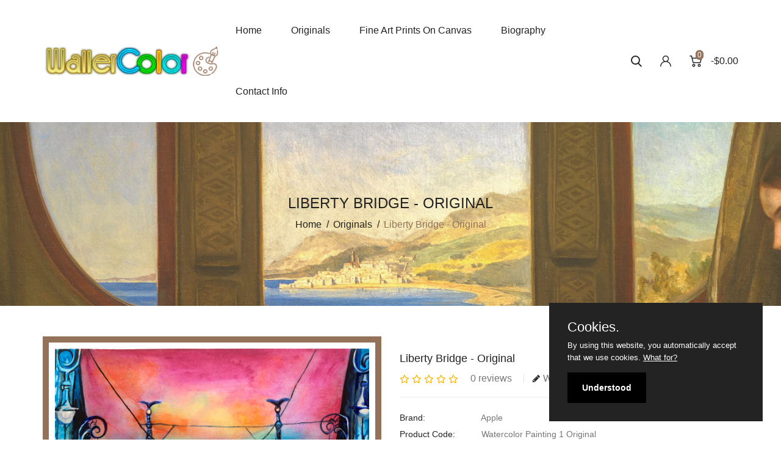

--- FILE ---
content_type: text/html; charset=utf-8
request_url: https://wallercolor.com/originals/liberty_bridge_original
body_size: 25421
content:


<!DOCTYPE html>
<!--[if IE]><![endif]-->
<!--[if IE 8 ]><html dir="ltr" lang="en" class="ie8"><![endif]-->
<!--[if IE 9 ]><html dir="ltr" lang="en" class="ie9"><![endif]-->
<!--[if (gt IE 9)|!(IE)]><!-->
<html dir="ltr" lang="en">
<!--<![endif]-->
<head>
  <meta property="og:url"           content="https://wallercolor.com/originals/liberty_bridge_original" />
  <meta property="og:type"          content="website" />
  <meta property="og:title"         content="Liberty Bridge" />
  <meta property="og:description"   content="My art website" />
  <meta property="og:image"         content="https://wallercolor.com/image/cache/catalog/products/Chain%20Bridge/Chain%20Bridge_800x1000-800x1000.png" />
  <meta property="fb:app_id"         content="1489115224941604" />
  
  
	<meta charset="UTF-8" />
	<meta name="viewport" content="width=device-width, initial-scale=1">
	<meta http-equiv="X-UA-Compatible" content="IE=edge">
	<title>Liberty Bridge</title>
	<base href="http://wallercolor.com/" />
		  

  

  
<script src="https://kit.fontawesome.com/5b18b11fcf.js" crossorigin="anonymous"></script>
  <script src="https://ajax.googleapis.com/ajax/libs/jquery/3.6.0/jquery.min.js"></script>
  <link href="catalog/view/javascript/bootstrap/css/bootstrap.min.css" rel="stylesheet" media="screen" />
  <script src="catalog/view/javascript/bootstrap/js/bootstrap.min.js"></script>
	<link href="catalog/view/javascript/font-awesome/css/font-awesome.min.css" rel="stylesheet" type="text/css" />
	<link href="https://fonts.googleapis.com/css2?family=Marcellus&display=swap" rel="stylesheet">
	<link href="https://fonts.googleapis.com/css2?family=Great+Vibes&display=swap" rel="stylesheet">
	
		<script src="catalog/view/javascript/mahardhi/jquery.elevateZoom.min.js"></script>
	<script src="catalog/view/javascript/jquery/magnific/jquery.magnific-popup.min.js"></script>
	<script src="catalog/view/javascript/mahardhi/owl.carousel.min.js"></script>
	<script type="text/javascript" src="catalog/view/javascript/mahardhi/quickview.js"></script>	
	<link href="catalog/view/theme/mahardhi/stylesheet/mahardhi/mahardhi-font.css" rel="stylesheet">
	<link href="catalog/view/theme/mahardhi/stylesheet/mahardhi/animate.min.css" rel="stylesheet">
	<link href="catalog/view/theme/mahardhi/stylesheet/mahardhi/owl.carousel.min.css" rel="stylesheet">
	<link href="catalog/view/theme/mahardhi/stylesheet/mahardhi/owl.theme.default.min.css" rel="stylesheet">
	<link rel="stylesheet" type="text/css" href="catalog/view/javascript/jquery/magnific/magnific-popup.css">
	
	<script type="text/javascript" src="catalog/view/javascript/mahardhi/slick.js"></script>	
	<link href="catalog/view/theme/mahardhi/stylesheet/mahardhi/slick.css" rel="stylesheet">

		<style>
				:root {
					--primary-color: #222222;
					--primary-hover-color: #947259;
					--secondary-color: #ffffff;
					--secondary-light-color: #777777;
					--background-color: #faf6f3;
					--border-color: #e5e5e5
				}
			</style>
	<link href="catalog/view/theme/mahardhi/stylesheet/stylesheet.css" rel="stylesheet">
			<link href="catalog/view/javascript/jquery/magnific/magnific-popup.css" type="text/css" rel="stylesheet" media="screen" />
			<link href="catalog/view/javascript/jquery/datetimepicker/bootstrap-datetimepicker.min.css" type="text/css" rel="stylesheet" media="screen" />
							<script src="catalog/view/javascript/jquery/magnific/jquery.magnific-popup.min.js"></script>
			<script src="catalog/view/javascript/jquery/datetimepicker/moment/moment.min.js"></script>
			<script src="catalog/view/javascript/jquery/datetimepicker/moment/moment-with-locales.min.js"></script>
			<script src="catalog/view/javascript/jquery/datetimepicker/bootstrap-datetimepicker.min.js"></script>
		<script src="catalog/view/javascript/common.js"></script>
		<script src="http://ajax.googleapis.com/ajax/libs/jqueryui/1.8.16/jquery-ui.min.js"></script>
	<link rel="stylesheet" type="text/css" href="https://ajax.googleapis.com/ajax/libs/jqueryui/1.13.2/themes/smoothness/jquery-ui.css">
	<script src="catalog/view/javascript/mahardhi/custom.js"></script>	
				<link href="https://wallercolor.com/liberty_bridge_original" rel="canonical" />
			<link href="http://wallercolor.com/image/catalog/favicon.png" rel="icon" />
		  
  
<!-- Google tag (gtag.js) -->
<script async src="https://www.googletagmanager.com/gtag/js?id=AW-987665247"></script>
<script>
  window.dataLayer = window.dataLayer || [];
  function gtag(){dataLayer.push(arguments);}
  gtag('js', new Date());

  gtag('config', 'AW-987665247');
</script>
<!-- Event snippet for Website traffic conversion page -->
<script>
  gtag('event', 'conversion', {'send_to': 'AW-987665247/qwSFCMfbnI4YEN-m-tYD'});
</script>

  
    <style>
      #checkout-cart #content > form > div > table > tbody > tr > td:nth-child(2) > a {

font-weight: bold !important;

}


#checkout-cart #content > form > div > table > tbody > tr > td:nth-child(3) {

font-size: small !important;

}
      
      #checkout-checkout #collapse-checkout-confirm > div > div.table-responsive > table > tbody > tr > td:nth-child(1) > a {

font-weight: bold !important;

}

#checkout-checkout #collapse-checkout-confirm > div > div.table-responsive > table > tbody > tr > td:nth-child(2) {

font-size: small !important;

}
      
      #accordion h4 > a {
      display: inline-block;
      width: 100%;
      }
      .pro_wish {
      
      padding: 0 13px 10px 0 !important;
      }
    .slideshow{
        margin-top: 80px;
    }
      
      @media (max-width: 1440px) {
    .slideshow{
        margin-top: 50px;
    }

}
@media (max-width: 991px) {
    .slideshow{
        margin-top: 30px;
    }
}
@media (max-width: 767px) {
   .slideshow{
        margin-top: 20px;
    }
}
      
      
      
      
.dropdown-inner li {
      width: max-content;
      }
      
.radio .img-thumbnail {
    width: 96px;
    border: none;
    height: 96px;
}
      
     .optionsspan {
      
      display:inline-block;
      width:150px;
      vertical-align: middle;
      }
    .magnifier {
image-rendering: -webkit-optimize-contrast; /* Webkit (non-standard naming) */
image-rendering: -moz-crisp-edges; /* Firefox */
image-rendering: crisp-edges;

      height: 250px;
  width: 250px;
  position: absolute;
  z-index: 20;
  border: 4px solid white;
  border-radius: 50%;
  background-size: 1294px 1814px;
  background-repeat: no-repeat;
  margin-left: -100px !important;
  margin-top: -100px !important;
  pointer-events: none;
}
      
.tab {
      /*  border-top-right-radius: 8pt;
      border-bottom-right-radius:8pt;*/
  overflow: hidden;
       display: inline-block;
      /*  border: 1px solid #ccc;*/
  background-color: #f1f1f1;
}

/* Style the buttons inside the tab */
.tab button {
      /*           border-top-right-radius: 8pt;
      border-bottom-right-radius: 8pt; */
  background-color: inherit;
  float: left;
      border-top: none;
      border-bottom: none;
      border-left: none;
border-right: 1px solid #ccc;
      outline: none;
  cursor: pointer;
  padding: 14px;
      padding-left: 30px;
    padding-right: 30px;
      /* padding-right: 0px;
      padding-top: 0px;
      padding-bottom: 0px; */
  transition: 0.3s;
  font-size: 17px;
}

      .tab button:last-child {
      border: none !important;

      }


      /* .tab > .active {  */
      
      /*border: 2px solid #jjj;*/
      /*  background-color: #ff0000; */
      
      /* } */

    

      .tab button img:hover {

      /*  border-top-right-radius: 8pt;
      border-bottom-right-radius: 8pt;*/
      box-sizing:border-box;
outline: 2px solid #ccc;
    outline-offset: -2px;

      }
      
/* Change background color of buttons on hover */
.tab button:hover {
  background-color: #ddd;
     
}

/* Create an active/current tablink class */
.tab button.active {
  background-color: #ccc;
}

/* Style the tab content */
.tabcontent {
  display: none;
  padding: 6px 12px;
      /*  border: 1px solid #ccc;*/
  border-top: none;
}
      .tabcontent .radio label {
    text-transform: none;
   
}
      
  #product > .control-label {
            font-size:initial;

      /*   text-transform: capitalize; */
      }
      
     #product > .control-label:before {
    content: '* ';
    color: #F00;
      font-weight: bold;
}
      /*#featured-carousel .owl-carousel .owl-item{
width:25% !important;
float:left;
      }*/
              #product-page .owl-carousel .owl-item{
width:auto !important;
 float: none;
display: table-cell;
}


.icon-heart {

margin-top: -2px !important; 

}

.paletteiconheart {

margin-top: -4px !important;

}

.paletteicon {
margin-top: -4px !important;
margin-right: -2px !important;

}


.heart {
    position: absolute !important;
    margin-left: -14px !important;
    margin-top: -32px !important;
}

.printericonheart
      {
      font-size: x-large !important;
margin-top: -4px !important;
margin-right: -8px !important;
      
      }

      .printericon
      {
      font-size: x-large !important;
margin-top: -4px !important;
                margin-right: -2px !important;

      }
      
  select.form-control, .form-control {
    appearance: auto !important;
    -o-appearance: auto !important;
    -moz-appearance: auto !important;
    -webkit-appearance: auto !important;
}
      
  </style>
  
  <script id="template" type="text/x-kendo-template">
    <div class="template-wrapper">
      <img src="/image/catalog/canvas_tube.jpg" width="300" height="300" alt="" />
    </div>
</script>

<script id="template2" type="text/x-kendo-template">
    <div class="template-wrapper">
      <img src="/image/catalog/underframe.jpg"  width="300" height="300" alt="" />
    </div>
</script>  

<script id="template3" type="text/x-kendo-template">
    <div class="template-wrapper">
      <img src="/image/catalog/sizes.jpg"  width="570" height="570" alt="" />
    </div>
</script>  
    <link rel="stylesheet" href="https://kendo.cdn.telerik.com/2023.1.117/styles/kendo.common.min.css"/>

    <link rel="stylesheet" href="https://kendo.cdn.telerik.com/2023.1.117/styles/kendo.mobile.all.min.css"/>
  <link rel="stylesheet" href="https://kendo.cdn.telerik.com/2023.1.117/styles/kendo.silver.min.css" />
  <script src="https://kendo.cdn.telerik.com/2023.1.117/js/kendo.all.min.js"></script>
  <script>
  (function ($) {
    //"use strict";

  
    
    
    
    function mergecarttbns() {
    //$param.hide();  // or whatever you want to do
   
        if($('#checkout-cart').length == 0) {
    
                $('.header_cart .addtocart-btn').text($('.header_cart .addtocart-btn').text().replace("View Cart", "View Cart / Checkout")).addClass( "cartbtnmerged" );

    		$('').replaceAll(".header_cart .checkout-btn");
}else{
    
    $('').replaceAll(".header_cart .addtocart-btn");
    
    }
}
    



    

 

    
    $(document).ajaxComplete(function () {
       if($('.checkout-checkout').length > 0)
{


			$('#collapse-checkout-confirm > div > div.table-responsive > table > tbody > tr > td > small').each(function(index, value){
			
			var str = $(this).text().replace(" - Click on the desired size option for pricing: ",'Size: ');
			
			$(this).html(str.replace("*",' <a href="javascript:;" class="kendosizes">(?)</a>'));
    });
} 

 $(".kendosizes").kendoTooltip({
               autoHide: true,
               content: kendo.template($("#template3").html()),          
               position: "top"
              }); 
    
 $('#checkout-checkout #accordion > div:nth-child(2) > div.panel-heading > h4 > a').html('Step 2: Billing Address<i class="fa fa-caret-down" aria-hidden="true"></i>');

       if($('#checkout-checkout #accordion > div:nth-child(3) > div.panel-heading > h4 > a').length > 0) {

    var str2 = $('#checkout-checkout #accordion > div:nth-child(3) > div.panel-heading > h4 > a').html();
    $('#checkout-checkout #accordion > div:nth-child(3) > div.panel-heading > h4 > a').html(str2.replace("Details","Address"));
}
    else
    {
         if($('#checkout-checkout #accordion > div:nth-child(3) > div.panel-heading > h4').length > 0) {

    var str2 = $('#checkout-checkout #accordion > div:nth-child(3) > div.panel-heading > h4').text();
    $('#checkout-checkout #accordion > div:nth-child(3) > div.panel-heading > h4').text(str2.replace("Details","Address"));
}  
    }
    
       if($('#checkout-checkout #accordion > div:nth-child(4) > div.panel-heading > h4 > a').length > 0) {

    var str2 = $('#checkout-checkout #accordion > div:nth-child(4) > div.panel-heading > h4 > a').html();
    $('#checkout-checkout #accordion > div:nth-child(4) > div.panel-heading > h4 > a').html(str2.replace("Delivery","Shipping"));
}
    else
    {
         if($('#checkout-checkout #accordion > div:nth-child(4) > div.panel-heading > h4').length > 0) {

    var str2 = $('#checkout-checkout #accordion > div:nth-child(4) > div.panel-heading > h4').text();
    $('#checkout-checkout #accordion > div:nth-child(4) > div.panel-heading > h4').text(str2.replace("Delivery","Shipping"));
}  
    }
     
        if ($('#checkout-checkout #collapse-payment-address > div > form > div:nth-child(3) > label:contains("new address")').length > 0) 
{
      var $str3 = $('#checkout-checkout #collapse-payment-address > div > form > div:nth-child(3) > label').text();
        $('#checkout-checkout #collapse-payment-address > div > form > div:nth-child(3) > label > input')[0].nextSibling.data = $str3.replace("use","add");
 }   
 
            if ($('#checkout-checkout #collapse-shipping-address > div > form > div:nth-child(3) > label:contains("new address")').length > 0) 
{
    var $str4 = $('#checkout-checkout #collapse-shipping-address > div > form > div:nth-child(3) > label').text();
		$('#checkout-checkout #collapse-shipping-address > div > form > div:nth-child(3) > label > input')[0].nextSibling.data = $str4.replace("use","add");   
}
    
               if ($('#checkout-checkout #collapse-shipping-method > div > p:nth-child(4) > strong:contains("100cm")').length > 0
    || $('#checkout-checkout #collapse-shipping-method > div > p:nth-child(4) > strong:contains("Individual")').length > 0)
    
{ 
    var $str5 = $('#checkout-checkout #collapse-shipping-method > div > div:nth-child(5) > label').text();
 	    $('#checkout-checkout #collapse-shipping-method > div > div:nth-child(5) > label > input')[0].nextSibling.data = $str5.replace(" - $0.00","");
    }
   
    if ($('#checkout-checkout #collapse-shipping-method > div > p:nth-child(2) > strong:contains("not included")').length > 0) 
{
      var $str7 = $('#checkout-checkout #collapse-shipping-method > div > div:nth-child(3) > label').text();
        $('#checkout-checkout #collapse-shipping-method > div > div:nth-child(3) > label > input')[0].nextSibling.data = $str7.replace(" - $0.00","");
                              
    $('#checkout-checkout #collapse-shipping-method > div > div:nth-child(3) > label').css({"text-transform":"none"});

    }
                                  
    
  // var $str6 = $('#checkout-checkout #collapse-shipping-method > div > div:nth-child(6) > label').text();
 //	    $('#checkout-checkout #collapse-shipping-method > div > div:nth-child(6) > label > input')[0].nextSibling.data = $str6.replace(" - $0.00","");
   
   $('#checkout-checkout #collapse-shipping-method > div > div:nth-child(5) > label').css({"text-transform":"none"});
   
   $('#checkout-checkout #collapse-shipping-method > div > div:nth-child(7) > label').css({"text-transform":"none"});
   
   
        $('form').each(function() {
    this.action = this.action.replace("http:", "https:");
});
    

    

    
    
    	if ( !$('.header_cart .addtocart-btn').hasClass( "cartbtnmerged" ) ) {
 
    mergecarttbns();

		}
    });
    
    

    //    
    // document.body.load = function() {
 
    // $(window).on('pageshow', function() {
    // window.onload = function () {
    
    $(window).on('load', function() {

     
    $('form').each(function() {
    this.action = this.action.replace("http:", "https:");
});
    
    
    
    setTimeout(
  function() 
  {
        
$(".radio:nth-child(odd) .img-thumbnail").kendoTooltip({
               autoHide: true,
               content: kendo.template($("#template").html()),          
               position: "top"
              });

 $(".kendosizes").kendoTooltip({
               autoHide: true,
               content: kendo.template($("#template3").html()),          
               position: "top"
              });   
        
$(".radio:nth-child(even) .img-thumbnail").kendoTooltip({
               autoHide: true,
               content: kendo.template($("#template2").html()),          
               position: "top"
              });
    
    
      $(".kendotooltip").kendoTooltip({
          autoHide: true,
          animation: {
            open: {
              effects: "none"
            },
            close: {
              effects: "none"
            }
          }
        });
    
    
 var inches1 = ( $('#small > span > span:nth-child(3)').text() * 0.393700787 ).toFixed(1);
 var inches2 = ( $('#small > span > span:nth-child(4)').text() * 0.393700787 ).toFixed(1);
 var inches3 = ( $('#medium > span > span:nth-child(3)').text() * 0.393700787 ).toFixed(1);
 var inches4 = ( $('#medium > span > span:nth-child(4)').text() * 0.393700787 ).toFixed(1);
 var inches5 = ( $('#large > span > span:nth-child(3)').text() * 0.393700787 ).toFixed(1);
 var inches6 = ( $('#large > span > span:nth-child(4)').text() * 0.393700787 ).toFixed(1);

    //  alert( $("#small>span:nth-child(1)>span:nth-child(3)").attr("value") );


 $('#small > span').prop("title",inches1+"\'\' x "+inches2+"\'\'")
 $('#medium > span').prop("title",inches3+"\'\' x "+inches4+"\'\'")
 $('#large > span').prop("title",inches5+"\'\' x "+inches6+"\'\'")

    

    
        //do something special
  }, 200);
    
    // $('<div class="fb-like" data-href="https://wallercolor.com/prints/little_princess/" data-width="" data-layout="box_count" data-action="like" data-size="small" data-share="false"></div>').replaceAll('.pro_comper');

    
    //      $( ".owl-item:nth-child(1) .img-additional>a>img" ).attr("src","/image/catalog/products/Basilica/Basilica_MG_3482_1571x1000.jpg");

    /*
    $('.owl-carousel').on('change.owl.carousel', function(event) {

    
    if ($('.mfp-img').attr('src').indexOf('Basilica_800x1000_landscape-800x1000.png') != -1) {

        // $( ".mfp-img" ).attr("src","/image/ajax_loader.gif");

      $( ".owl-itemimg-additional a" ).first().attr("src","/image/catalog/products/Basilica/Basilica_MG_3482_1571x1000.jpg");

    }*/
    //alert('ww');
    
    //   $( ".pro-image a" ).attr("href","/image/catalog/products/Basilica/Basilica_MG_3482_1571x1000.jpg");

    // $( ".pro-image img" ).attr("data-zoom-image","/image/catalog/products/Basilica/Basilica_MG_3482_1571x1000.jpg");
    
    
    // var now_src = $('.owl-carousel').find('.owl-item.active img').attr('src');

    // $('#you_img_id').attr('src', now_src);
    //});
    

var imgPosition = $(".magnify").offset();

    
     $("#xzoom").hover(function(e){


    
  // Store position & dimension information of image
  var imgHeight = $(".magnified").height(),
      imgWidth = $(".magnified").width();

  // Show mangifier on hover
  $(".magnifier").show();
  	

  // While the mouse is moving and over the image move the magnifier and magnified image
  $(this).mousemove(function(e){

    imgPosition = $(".magnify").offset();
    // Store position of mouse as it moves and calculate its position in percent
    
    var posX = e.pageX - imgPosition.left,
    posY = e.pageY - imgPosition.top,
        percX = (posX / imgWidth) * 100,
        percY = (posY / imgHeight) * 100,
        perc = percX + "% " + percY + "%";
        
    // Change CSS of magnifier, move it to mouse location and change background position based on the percentages stored.
    $(".magnifier").css({
    //color:"white",
    top:posY,
    left:posX,
      backgroundPosition: perc
    }); //.text(posX +' - '+ posY  +' - '+  imgPosition.top  +' - '+  imgPosition.left);
  });

}, function(){

  // Hide the magnifier when mouse is no longer hovering over image.
  $(".magnifier").hide();
  
});
    
    
   cookieConsent();
     });
    //};
    

 
        $(document).ready(function() {    



$('#checkout-checkout #accordion > div:nth-child(1) > div.panel-heading > h4').html('<a href="index.php?route=checkout/cart" style="display: inline-block; width: 100%;">Step 1: Checkout Options</a>');

    
        $('#column-left > div.sidebar > div > ul > li:nth-child(1)').remove();
        $('#column-left > div.sidebar > div > ul > li:nth-child(4)').remove();

$('body > div.content > footer > div.container > div > div > div:nth-child(2) > div > ul > li:nth-child(1)').remove();
    


    //  $('#affiliate-register #affiliate > div:nth-child(5) > div > div:nth-child(1) > label').remove();
    
$('li.currency').remove();
    
  

    /*
    window.addEventListener( "pageshow", function ( event ) {
  var historyTraversal = event.persisted || 
                         ( typeof window.performance != "undefined" && 
                              window.performance.navigation.type === 2 );
  if ( historyTraversal ) {
    // Handle page restore.
    window.location.reload();
  }
});
    */
     window.onunload = function(){}; 
    
    

    
    
        $('.featured a').each( function(e){
    
      var from = this.href;
    var url = from.replace('.com/', '.com/prints/fineprints/');
        $(this).attr("href",url);
    
    });
    
    $('.smooth-goto').on('click', function() {  
    $('html, body').animate({scrollTop: $(this.hash).offset().top - 50}, 1000);
    return false;
});
    
            $('.special a').each( function(e){
    
      var from = this.href;
    var url = from.replace('.com/', '.com/originals/');
        $(this).attr("href",url);
    
    });
    
    $('.tax').remove();
    $('#content > div.pro-deatil > div > div.col-sm-6.right_info > div > hr:nth-child(9)').remove();


         if($('.checkout-cart').length > 0)
{
			$('#content > form > div > table > tbody > tr > td > small').each(function(index, value){
			
			var str = $(this).text().replace("Click on the desired size option for pricing: ",'Size: ');
			
			$(this).html(str.replace("*",' <a href="javascript:;" class="kendosizes">(?)</a>'));
			
});
}
    

                    //fishermans bastion
       if($('.product-product-66').length > 0) {
			        $('<a href="/originals/fishermans_bastion_original" class="pro_wish" title="Go To See Original"><i class="icon-link paletteicon">&#127912;</i>Go To See Original</a><a href="/prints/fineprints_hand/fishermans_bastion_handembellished" class="pro_wish" title="Unique Hand Embellishing With Love"><svg xmlns="http://www.w3.org/2000/svg" class="heart" viewBox="0 0 256 256" id="IconChangeColor" height="100" width="70"><rect width="256" height="256" fill="none"></rect><path d="M128,216S28,160,28,92A52,52,0,0,1,128,72h0A52,52,0,0,1,228,92C228,160,128,216,128,216Z" fill="none" stroke="#ff0000" stroke-linecap="round" stroke-linejoin="round" stroke-width="7" id="mainIconPathAttribute"></path></svg><i class="icon-link printericonheart" >&#128438;</i><i class="icon-link paletteiconheart">&#127912;</i>Unique Hand Embellishing With Love</a>').replaceAll(".pro_comper");
		}    
        if($('.product-product-67').length > 0) {
			        $('<a href="/prints/fineprints/fishermans_bastion" class="pro_wish" title="Giclée Fine Art Print"><i class="icon-link printericon">&#128438;</i>Giclée Fine Art Print</a><a href="/originals/fishermans_bastion_original" class="pro_wish" title="Go To See Original"><i class="icon-link paletteicon">&#127912;</i>Go To See Original</a>').replaceAll(".pro_comper");
		}
	   if($('.product-product-69').length > 0) {
    $('<a href="/prints/fineprints/fishermans_bastion" class="pro_wish" title="Giclée Fine Art Print"><i class="icon-link printericon">&#128438;</i>Giclée Fine Art Print</a><a href="/prints/fineprints_hand/fishermans_bastion_handembellished" class="pro_wish" title="Unique Hand Embellishing With Love"><svg xmlns="http://www.w3.org/2000/svg" class="heart" viewBox="0 0 256 256" id="IconChangeColor" height="100" width="70"><rect width="256" height="256" fill="none"></rect><path d="M128,216S28,160,28,92A52,52,0,0,1,128,72h0A52,52,0,0,1,228,92C228,160,128,216,128,216Z" fill="none" stroke="#ff0000" stroke-linecap="round" stroke-linejoin="round" stroke-width="7" id="mainIconPathAttribute"></path></svg><i class="icon-link printericonheart" >&#128438;</i><i class="icon-link paletteiconheart">&#127912;</i>Unique Hand Embellishing With Love</a>').replaceAll(".pro_comper");
        }
    

                //jozsef attila
       if($('.product-product-65').length > 0) {
			        $('<a href="/originals/jozsef_attila_original" class="pro_wish" title="Go To See Original"><i class="icon-link paletteicon">&#127912;</i>Go To See Original</a><a href="/prints/fineprints_hand/jozsef_attila_handembellished" class="pro_wish" title="Unique Hand Embellishing With Love"><svg xmlns="http://www.w3.org/2000/svg" class="heart" viewBox="0 0 256 256" id="IconChangeColor" height="100" width="70"><rect width="256" height="256" fill="none"></rect><path d="M128,216S28,160,28,92A52,52,0,0,1,128,72h0A52,52,0,0,1,228,92C228,160,128,216,128,216Z" fill="none" stroke="#ff0000" stroke-linecap="round" stroke-linejoin="round" stroke-width="7" id="mainIconPathAttribute"></path></svg><i class="icon-link printericonheart" >&#128438;</i><i class="icon-link paletteiconheart">&#127912;</i>Unique Hand Embellishing With Love</a>').replaceAll(".pro_comper");
		}    
        if($('.product-product-68').length > 0) {
			        $('<a href="/prints/fineprints/jozsef_attila" class="pro_wish" title="Giclée Fine Art Print"><i class="icon-link printericon">&#128438;</i>Giclée Fine Art Print</a><a href="/originals/jozsef_attila_original" class="pro_wish" title="Go To See Original"><i class="icon-link paletteicon">&#127912;</i>Go To See Original</a>').replaceAll(".pro_comper");
		}
	   if($('.product-product-70').length > 0) {
    $('<a href="/prints/fineprints/jozsef_attila" class="pro_wish" title="Giclée Fine Art Print"><i class="icon-link printericon">&#128438;</i>Giclée Fine Art Print</a><a href="/prints/fineprints_hand/jozsef_attila_handembellished" class="pro_wish" title="Unique Hand Embellishing With Love"><svg xmlns="http://www.w3.org/2000/svg" class="heart" viewBox="0 0 256 256" id="IconChangeColor" height="100" width="70"><rect width="256" height="256" fill="none"></rect><path d="M128,216S28,160,28,92A52,52,0,0,1,128,72h0A52,52,0,0,1,228,92C228,160,128,216,128,216Z" fill="none" stroke="#ff0000" stroke-linecap="round" stroke-linejoin="round" stroke-width="7" id="mainIconPathAttribute"></path></svg><i class="icon-link printericonheart" >&#128438;</i><i class="icon-link paletteiconheart">&#127912;</i>Unique Hand Embellishing With Love</a>').replaceAll(".pro_comper");
        }
    
            //little princess
        if($('.product-product-30').length > 0) {
			        $('<a href="/originals/little_princess_original" class="pro_wish" title="Go To See Original"><i class="icon-link paletteicon">&#127912;</i>Go To See Original</a><a href="/prints/fineprints_hand/little_princess_hand" class="pro_wish" title="Unique Hand Embellishing With Love"><svg xmlns="http://www.w3.org/2000/svg" class="heart" viewBox="0 0 256 256" id="IconChangeColor" height="100" width="70"><rect width="256" height="256" fill="none"></rect><path d="M128,216S28,160,28,92A52,52,0,0,1,128,72h0A52,52,0,0,1,228,92C228,160,128,216,128,216Z" fill="none" stroke="#ff0000" stroke-linecap="round" stroke-linejoin="round" stroke-width="7" id="mainIconPathAttribute"></path></svg><i class="icon-link printericonheart" >&#128438;</i><i class="icon-link paletteiconheart">&#127912;</i>Unique Hand Embellishing With Love</a>').replaceAll(".pro_comper");
		}    
        if($('.product-product-64').length > 0) {
			        $('<a href="/prints/fineprints/little_princess" class="pro_wish" title="Giclée Fine Art Print"><i class="icon-link printericon">&#128438;</i>Giclée Fine Art Print</a><a href="/originals/little_princess_original" class="pro_wish" title="Go To See Original"><i class="icon-link paletteicon">&#127912;</i>Go To See Original</a>').replaceAll(".pro_comper");
		}
	   if($('.product-product-58').length > 0) {
    $('<a href="/prints/fineprints/little_princess" class="pro_wish" title="Giclée Fine Art Print"><i class="icon-link printericon">&#128438;</i>Giclée Fine Art Print</a><a href="/prints/fineprints_hand/little_princess_hand" class="pro_wish" title="Unique Hand Embellishing With Love"><svg xmlns="http://www.w3.org/2000/svg" class="heart" viewBox="0 0 256 256" id="IconChangeColor" height="100" width="70"><rect width="256" height="256" fill="none"></rect><path d="M128,216S28,160,28,92A52,52,0,0,1,128,72h0A52,52,0,0,1,228,92C228,160,128,216,128,216Z" fill="none" stroke="#ff0000" stroke-linecap="round" stroke-linejoin="round" stroke-width="7" id="mainIconPathAttribute"></path></svg><i class="icon-link printericonheart" >&#128438;</i><i class="icon-link paletteiconheart">&#127912;</i>Unique Hand Embellishing With Love</a>').replaceAll(".pro_comper");
        }
    
    
    
       //liberty statue
       if($('.product-product-47').length > 0) {$('<a href="/originals/liberty_statue_original" class="pro_wish" title="Go To See Original"><i class="icon-link paletteicon paletteicon">&#127912;</i>Go To See Original</a><a href="/prints/fineprints_hand/liberty_statue_hand" class="pro_wish" title="Unique Hand Embellishing With Love"><svg xmlns="http://www.w3.org/2000/svg" class="heart" viewBox="0 0 256 256" id="IconChangeColor" height="100" width="70"><rect width="256" height="256" fill="none"></rect><path d="M128,216S28,160,28,92A52,52,0,0,1,128,72h0A52,52,0,0,1,228,92C228,160,128,216,128,216Z" fill="none" stroke="#ff0000" stroke-linecap="round" stroke-linejoin="round" stroke-width="7" id="mainIconPathAttribute"></path></svg><i class="icon-link printericonheart" >&#128438;</i><i class="icon-link paletteiconheart">&#127912;</i>Unique Hand Embellishing With Love</a>').replaceAll(".pro_comper");
		}
       if($('.product-product-63').length > 0) {$('<a href="/prints/fineprints/liberty_statue" class="pro_wish" title="Giclée Fine Art Print"><i class="icon-link printericon">&#128438;</i>Giclée Fine Art Print</a><a href="/originals/liberty_statue_original" class="pro_wish" title="Go To See Original"><i class="icon-link paletteicon">&#127912;</i>Go To See Original</a>').replaceAll(".pro_comper");
		}
       if($('.product-product-57').length > 0) {
  					    $('<a href="/prints/fineprints/liberty_statue" class="pro_wish" title="Giclée Fine Art Print"><i class="icon-link printericon">&#128438;</i>Giclée Fine Art Print</a><a href="/prints/fineprints_hand/liberty_statue_hand" class="pro_wish" title="Unique Hand Embellishing With Love"><svg xmlns="http://www.w3.org/2000/svg" class="heart" viewBox="0 0 256 256" id="IconChangeColor" height="100" width="70"><rect width="256" height="256" fill="none"></rect><path d="M128,216S28,160,28,92A52,52,0,0,1,128,72h0A52,52,0,0,1,228,92C228,160,128,216,128,216Z" fill="none" stroke="#ff0000" stroke-linecap="round" stroke-linejoin="round" stroke-width="7" id="mainIconPathAttribute"></path></svg><i class="icon-link printericonheart" >&#128438;</i><i class="icon-link paletteiconheart">&#127912;</i>Unique Hand Embellishing With Love</a>').replaceAll(".pro_comper");
        }    
 
    
    
    //basilica
    if($('.product-product-59').length > 0) {
    			        $('<a href="/originals/basilica_original" class="pro_wish" title="Go To See Original"><i class="icon-link paletteicon">&#127912;</i>Go To See Original</a><a href="/prints/fineprints_hand/basilica_hand" class="pro_wish" title="Unique Hand Embellishing With Love"><svg xmlns="http://www.w3.org/2000/svg" class="heart" viewBox="0 0 256 256" id="IconChangeColor" height="100" width="70"><rect width="256" height="256" fill="none"></rect><path d="M128,216S28,160,28,92A52,52,0,0,1,128,72h0A52,52,0,0,1,228,92C228,160,128,216,128,216Z" fill="none" stroke="#ff0000" stroke-linecap="round" stroke-linejoin="round" stroke-width="7" id="mainIconPathAttribute"></path></svg><i class="icon-link printericonheart" >&#128438;</i><i class="icon-link paletteiconheart">&#127912;</i>Unique Hand Embellishing With Love</a>').replaceAll(".pro_comper");
		}    
    
    if($('.product-product-46').length > 0) {
    			        $('<a href="/prints/fineprints/basilica" class="pro_wish" title="Giclée Fine Art Print"><i class="icon-link printericon">&#128438;</i>Giclée Fine Art Print</a><a href="/originals/basilica_original" class="pro_wish" title="Go To See Original"><i class="icon-link paletteicon">&#127912;</i>Go To See Original</a>').replaceAll(".pro_comper");
		}
    
    if($('.product-product-54').length > 0) {
   						$('<a href="/prints/fineprints/basilica" class="pro_wish" title="Giclée Fine Art Print"><i class="icon-link printericon">&#128438;</i>Giclée Fine Art Print</a><a href="/prints/fineprints_hand/basilica_hand" class="pro_wish" title="Unique Hand Embellishing With Love"><svg xmlns="http://www.w3.org/2000/svg" class="heart" viewBox="0 0 256 256" id="IconChangeColor" height="100" width="70"><rect width="256" height="256" fill="none"></rect><path d="M128,216S28,160,28,92A52,52,0,0,1,128,72h0A52,52,0,0,1,228,92C228,160,128,216,128,216Z" fill="none" stroke="#ff0000" stroke-linecap="round" stroke-linejoin="round" stroke-width="7" id="mainIconPathAttribute"></path></svg><i class="icon-link printericonheart" >&#128438;</i><i class="icon-link paletteiconheart">&#127912;</i>Unique Hand Embellishing With Love</a>').replaceAll(".pro_comper");
        }
    
    
    
    //castle in city park
     if($('.product-product-33').length > 0) {
    			        $('<a href="/originals/castle_in_city_park_original" class="pro_wish" title="Go To See Original"><i class="icon-link paletteicon">&#127912;</i>Go To See Original</a><a href="/prints/fineprints_hand/castle_in_city_park_hand" class="pro_wish" title="Unique Hand Embellishing With Love"><svg xmlns="http://www.w3.org/2000/svg" class="heart" viewBox="0 0 256 256" id="IconChangeColor" height="100" width="70"><rect width="256" height="256" fill="none"></rect><path d="M128,216S28,160,28,92A52,52,0,0,1,128,72h0A52,52,0,0,1,228,92C228,160,128,216,128,216Z" fill="none" stroke="#ff0000" stroke-linecap="round" stroke-linejoin="round" stroke-width="7" id="mainIconPathAttribute"></path></svg><i class="icon-link printericonheart" >&#128438;</i><i class="icon-link paletteiconheart">&#127912;</i>Unique Hand Embellishing With Love</a>').replaceAll(".pro_comper");

		}
     if($('.product-product-60').length > 0) {
    			        $('<a href="/prints/fineprints/castle_in_city_park" class="pro_wish" title="Giclée Fine Art Print"><i class="icon-link printericon">&#128438;</i>Giclée Fine Art Print</a><a href="/originals/castle_in_city_park_original" class="pro_wish" title="Go To See Original"><i class="icon-link paletteicon">&#127912;</i>Go To See Original</a>').replaceAll(".pro_comper");

		}
    if($('.product-product-50').length > 0){ 
   					    $('<a href="/prints/fineprints/castle_in_city_park" class="pro_wish" title="Giclée Fine Art Print"><i class="icon-link printericon">&#128438;</i>Giclée Fine Art Print</a><a href="/prints/fineprints_hand/castle_in_city_park_hand" class="pro_wish" title="Unique Hand Embellishing With Love"><svg xmlns="http://www.w3.org/2000/svg" class="heart" viewBox="0 0 256 256" id="IconChangeColor" height="100" width="70"><rect width="256" height="256" fill="none"></rect><path d="M128,216S28,160,28,92A52,52,0,0,1,128,72h0A52,52,0,0,1,228,92C228,160,128,216,128,216Z" fill="none" stroke="#ff0000" stroke-linecap="round" stroke-linejoin="round" stroke-width="7" id="mainIconPathAttribute"></path></svg><i class="icon-link printericonheart" >&#128438;</i><i class="icon-link paletteiconheart">&#127912;</i>Unique Hand Embellishing With Love</a>').replaceAll(".pro_comper");

       }
    
    
    
    
    //chain bridge
     if($('.product-product-42').length > 0){
    			        $('<a href="/originals/chain_bridge_szechenyi_original" class="pro_wish" title="Go To See Original"><i class="icon-link paletteicon">&#127912;</i>Go To See Original</a><a href="/prints/fineprints_hand/chain_bridge_szechenyi_hand" class="pro_wish" title="Unique Hand Embellishing With Love"><svg xmlns="http://www.w3.org/2000/svg" class="heart" viewBox="0 0 256 256" id="IconChangeColor" height="100" width="70"><rect width="256" height="256" fill="none"></rect><path d="M128,216S28,160,28,92A52,52,0,0,1,128,72h0A52,52,0,0,1,228,92C228,160,128,216,128,216Z" fill="none" stroke="#ff0000" stroke-linecap="round" stroke-linejoin="round" stroke-width="7" id="mainIconPathAttribute"></path></svg><i class="icon-link printericonheart" >&#128438;</i><i class="icon-link paletteiconheart">&#127912;</i>Unique Hand Embellishing With Love</a>').replaceAll(".pro_comper");
         }
    
     if($('.product-product-61').length > 0){
    			        $('<a href="/prints/fineprints/chain_bridge_szechenyi" class="pro_wish" title="Giclée Fine Art Print"><i class="icon-link printericon">&#128438;</i>Giclée Fine Art Print</a><a href="/originals/chain_bridge_szechenyi_original" class="pro_wish" title="Go To See Original"><i class="icon-link paletteicon">&#127912;</i>Go To See Original</a>').replaceAll(".pro_comper");
         }
    
     if($('.product-product-55').length > 0){
             $('<a href="/prints/fineprints/chain_bridge_szechenyi" class="pro_wish" title="Giclée Fine Art Print"><i class="icon-link printericon">&#128438;</i>Giclée Fine Art Print</a><a href="/prints/fineprints_hand/chain_bridge_szechenyi_hand" class="pro_wish" title="Unique Hand Embellishing With Love"><svg xmlns="http://www.w3.org/2000/svg" class="heart" viewBox="0 0 256 256" id="IconChangeColor" height="100" width="70"><rect width="256" height="256" fill="none"></rect><path d="M128,216S28,160,28,92A52,52,0,0,1,128,72h0A52,52,0,0,1,228,92C228,160,128,216,128,216Z" fill="none" stroke="#ff0000" stroke-linecap="round" stroke-linejoin="round" stroke-width="7" id="mainIconPathAttribute"></path></svg><i class="icon-link printericonheart" >&#128438;</i><i class="icon-link paletteiconheart">&#127912;</i>Unique Hand Embellishing With Love</a>').replaceAll(".pro_comper");

         }
    
    
    
    
    
    //liberty bridge
     if($('.product-product-48').length > 0) {
				        $('<a href="/originals/liberty_bridge_original" class="pro_wish" title="Go To See Original"><i class="icon-link  paletteicon">&#127912;</i>Go To See Original</a>').replaceAll(".pro_comper");
	
    }

         if($('.product-product-62').length > 0) {
				        $('<a href="/prints/fineprints/liberty_bridge" class="pro_wish" title="Giclée Fine Art Print"><i class="icon-link printericon">&#128438;</i>Giclée Fine Art Print</a><a href="/originals/liberty_bridge_original" class="pro_wish" title="Go To See Original"><i class="icon-link paletteicon">&#127912;</i>Go To See Original</a>').replaceAll(".pro_comper");
	
    }
    
     if($('.product-product-56').length > 0){
             $('<a href="/prints/fineprints/liberty_bridge" class="pro_wish" title="Giclée Fine Art Print"><i class="icon-link printericon">&#128438;</i>Giclée Fine Art Print</a>').replaceAll(".pro_comper");

        }
    

    
    if ($('#content > div.pro-deatil > div > div.col-sm-6.right_info > div > h1:contains("Original")').length > 0) 
    {
    $('#product > div.form-group > div > label').remove();
    $('#product > div.form-group > div > div').remove();
   }
    
    
    
    $('.quickview-button').remove();
    
   
    
    $('.compare').remove();


     
    

    if( true /*$('.pro-image img').length > 0*/)   {
    


    
            $("#xzoom").addClass("magnified");

    
         $(".pro-image a").addClass("magnify");   
   

    
        $(".pro-image a").prepend('<div class="magnifier" style="display:none;"></div>');

	 

    //jozsef attila
     if(($('.product-product-65').length > 0)|| ($('.product-product-68').length > 0) || ($('.product-product-70').length > 0)) {
	/*
$('<div id="previousNextDiv"><a href="/featured/vajdahunyad-castle-budapest-tabatha-waller-hefko.html"><img src="https://images.fineartamerica.com/public/assets/images/NavigationArrowLeft.png" style="display: inline-block; vertical-align: middle; max-height: 10px; padding-right: 7px; border: none;" alt="Previous Image" title="Previous Image"></a><p style="display: inline-block; font: 11pt arial; color: #666666; vertical-align: middle;"><a id="linkprevious" href="/featured/vajdahunyad-castle-budapest-tabatha-waller-hefko.html" style="font: 11pt arial; color: #666666; font-weight: bold; text-decoration: none; text-shadow: none;">PREV</a></p><p style="display: inline-block; font: 10pt arial; color: #BBBBBB; vertical-align: middle;">|</p><p style="display: inline-block; font: 11pt arial; vertical-align: middle;"><a id="linknext" href="/featured/little-princess-budapest-tabatha-waller-hefko-wallercolor-budapest.html" style="font: 11pt arial; color: #666666; font-weight: bold; text-decoration: none; text-shadow: none;">NEXT</a></p><a href="/featured/little-princess-budapest-tabatha-waller-hefko-wallercolor-budapest.html"><img src="https://images.fineartamerica.com/public/assets/images/NavigationArrowRight.png" style="display: inline-block; vertical-align: middle; max-height: 10px; padding-left: 7px; border: none;" alt="Next Image" title="Next Image"></a></div>').insertBefore('#product-page #content > div.pro-deatil > div > div.col-sm-6.right_info > div > h1');
*/
 $('<p style="margin-top: 64px; width: 346px; text-align: justify;">Check out for this painting these beautiful, but NOT giclée/archival print options with economy pricing on:</p><a  href="https://fineartamerica.com/featured/jozsef-attila-hungarian-poet-tabatha-waller-hefko-wallercolor-budapest.html"><img src="/image/catalog/faalogo.jpg"><br><p style="width: 346px; text-align: justify;">Also get this design as a Greeting Card, Poster, Face Mask, Sticker, Jigsaw Puzzle, Coffe Mug, Throw Pillow, Duvet Cover, Shower Curtain, Tote Bag, Phone Case, T-Shirt, Beach and Bath Towel, Yoga Mat, Spiral Notebook, Fleece Blanket, Portable Battery, Carry-all Pouch, Weekender Bag, Tapestry, Ornaments and more from the Fine Art America website. 16 global production facilities in 5 different countries running 24 hours per day... and the world\'s hardest working staff running the show from Santa Monica, California. Decorate your home and accessorize your life with incredible works of art, and help support living artists all over the world.</p></a>').insertAfter('#product'); 
 
    $('.magnifier').css({"background-image":'url("/image/catalog/products/JozsefAttila/Jozsef_Attila_2063x2946.jpg")'});
    
     $( ".pro-image img" ).attr("src","/image/catalog/products/JozsefAttila/Jozsef_Attila_2063x2946.jpg");

    
      $( ".owl-item:nth-child(1) .image-additional a" ).attr("href","/image/catalog/products/JozsefAttila/Jozsef_Attila_2063x2946.jpg");
      $( ".owl-item:nth-child(2) .image-additional a" ).attr("href","/image/catalog/products/JozsefAttila/image000_.jpg");
      $( ".owl-item:nth-child(3) .image-additional a" ).attr("href","/image/catalog/products/JozsefAttila/image001.jpg");
      $( ".owl-item:nth-child(4) .image-additional a" ).attr("href","/image/catalog/products/JozsefAttila/image002.jpg");
      $( ".owl-item:nth-child(5) .image-additional a" ).attr("href","/image/catalog/products/JozsefAttila/image003.jpg");
      $( ".owl-item:nth-child(6) .image-additional a" ).attr("href","/image/catalog/products/JozsefAttila/image004.jpg");
      $( ".owl-item:nth-child(7) .image-additional a" ).attr("href","/image/catalog/products/JozsefAttila/image005.jpg");
      $( ".owl-item:nth-child(8) .image-additional a" ).attr("href","/image/catalog/products/JozsefAttila/image006.jpg");
      $( ".owl-item:nth-child(9) .image-additional a" ).attr("href","/image/catalog/products/JozsefAttila/image007.jpg");
      $( ".owl-item:nth-child(10) .image-additional a" ).attr("href","/image/catalog/products/JozsefAttila/image008.jpg");  
      $( ".owl-item:nth-child(11) .image-additional a" ).attr("href","/image/catalog/products/JozsefAttila/image009.jpg");
    
		} 
    
   //fihermans bastion
     if(($('.product-product-66').length > 0)|| ($('.product-product-67').length > 0) || ($('.product-product-69').length > 0)) {
	 
$('<p style="margin-top: 64px; width: 346px; text-align: justify;">Check out for this painting these beautiful, but NOT giclée/archival print options with economy pricing on:</p><a href="https://fineartamerica.com/featured/fishermans-bastion-budapest-tabatha-waller-hefko-wallercolor-budapest.html"><img style="margin-top: 42px;" src="/image/catalog/faalogo.jpg"><br><p style="width: 346px; text-align: justify;">Get this design as a Greeting Card, Poster, Face Mask, Sticker, Jigsaw Puzzle, Coffe Mug, Throw Pillow, Duvet Cover, Shower Curtain, Tote Bag, Phone Case, T-Shirt, Beach and Bath Towel, Yoga Mat, Spiral Notebook, Fleece Blanket, Portable Battery, Carry-all Pouch, Weekender Bag, Tapestry, Ornaments and more from the Fine Art America website. 16 global production facilities in 5 different countries running 24 hours per day... and the world\'s hardest working staff running the show from Santa Monica, California. Decorate your home and accessorize your life with incredible works of art, and help support living artists all over the world.</p></a>').insertAfter('#product'); 
 
    $('.magnifier').css({"background-image":'url("/image/catalog/products/FishermansBastion/Fishermans_Bastion_2068x2951.jpg")'});
    
     $( ".pro-image img" ).attr("src","/image/catalog/products/FishermansBastion/Fishermans_Bastion_2068x2951.jpg");
    
      $( ".owl-item:nth-child(1) .image-additional a" ).attr("href","/image/catalog/products/FishermansBastion/Fishermans_Bastion_2068x2951.jpg");

      $( ".owl-item:nth-child(2) .image-additional a" ).attr("href","/image/catalog/products/FishermansBastion/image008_.jpg");
      $( ".owl-item:nth-child(3) .image-additional a" ).attr("href","/image/catalog/products/FishermansBastion/image007.jpg");
      $( ".owl-item:nth-child(4) .image-additional a" ).attr("href","/image/catalog/products/FishermansBastion/image001.jpg");
      $( ".owl-item:nth-child(5) .image-additional a" ).attr("href","/image/catalog/products/FishermansBastion/image002.jpg");
      $( ".owl-item:nth-child(6) .image-additional a" ).attr("href","/image/catalog/products/FishermansBastion/image003.jpg");
      $( ".owl-item:nth-child(7) .image-additional a" ).attr("href","/image/catalog/products/FishermansBastion/image004.jpg");
      $( ".owl-item:nth-child(8) .image-additional a" ).attr("href","/image/catalog/products/FishermansBastion/image005.jpg");
      $( ".owl-item:nth-child(9) .image-additional a" ).attr("href","/image/catalog/products/FishermansBastion/image006.jpg");
    
		}   
    

    //little princess
        if(($('.product-product-30').length > 0) || ($('.product-product-64').length > 0) || ($('.product-product-58').length > 0)) {
    
$('<p style="margin-top: 64px; width: 346px; text-align: justify;">Check out for this painting these beautiful, but NOT giclée/archival print options with economy pricing on:</p><a href="https://fineartamerica.com/featured/little-princess-budapest-tabatha-waller-hefko-wallercolor-budapest.html"><img style="margin-top: 42px;" src="/image/catalog/faalogo.jpg"><br><p style="width: 346px; text-align: justify;">Get this design as a Greeting Card, Poster, Face Mask, Sticker, Jigsaw Puzzle, Coffe Mug, Throw Pillow, Duvet Cover, Shower Curtain, Tote Bag, Phone Case, T-Shirt, Beach and Bath Towel, Yoga Mat, Spiral Notebook, Fleece Blanket, Portable Battery, Carry-all Pouch, Weekender Bag, Tapestry, Ornaments and more from the Fine Art America website. 16 global production facilities in 5 different countries running 24 hours per day... and the world\'s hardest working staff running the show from Santa Monica, California. Decorate your home and accessorize your life with incredible works of art, and help support living artists all over the world.</p></a>').insertAfter('#product');
	
	
          $('.magnifier').css({"background-image":"url(/image/catalog/products/LittlePrincess/Little_Princess_1772x2657.jpg)"});
    
          $( ".pro-image img" ).attr("src","/image/catalog/products/LittlePrincess/Little_Princess_1772x2657.jpg");
    
              $( ".owl-item:nth-child(1) .image-additional a" ).attr("href","/image/catalog/products/LittlePrincess/Little_Princess_1772x2657.jpg");
              $( ".owl-item:nth-child(2) .image-additional a" ).attr("href","/image/catalog/products/LittlePrincess/image001.jpg");
              $( ".owl-item:nth-child(3) .image-additional a" ).attr("href","/image/catalog/products/LittlePrincess/image002.jpg");
              $( ".owl-item:nth-child(4) .image-additional a" ).attr("href","/image/catalog/products/LittlePrincess/image003.jpg");
              $( ".owl-item:nth-child(5) .image-additional a" ).attr("href","/image/catalog/products/LittlePrincess/image004.jpg");
              $( ".owl-item:nth-child(6) .image-additional a" ).attr("href","/image/catalog/products/LittlePrincess/image005.jpg");
              $( ".owl-item:nth-child(7) .image-additional a" ).attr("href","/image/catalog/products/LittlePrincess/image006.jpg");
              $( ".owl-item:nth-child(8) .image-additional a" ).attr("href","/image/catalog/products/LittlePrincess/image007.jpg");
              $( ".owl-item:nth-child(9) .image-additional a" ).attr("href","/image/catalog/products/LittlePrincess/image008.jpg");
              $( ".owl-item:nth-child(10) .image-additional a" ).attr("href","/image/catalog/products/LittlePrincess/image009.jpg");

		}

    //liberty statue
       if(($('.product-product-47').length > 0) || ($('.product-product-63').length > 0) || ($('.product-product-57').length > 0)) {
  
$('<p style="margin-top: 64px; width: 346px; text-align: justify;">Check out for this painting these beautiful, but NOT giclée/archival print options with economy pricing on:</p><a href="https://fineartamerica.com/featured/liberty-statue-budapest-tabatha-waller-hefko-wallercolor-budapest.html"><img style="margin-top: 42px;" src="/image/catalog/faalogo.jpg"><br><p style="width: 346px; text-align: justify;">Get this design as a Greeting Card, Poster, Face Mask, Sticker, Jigsaw Puzzle, Coffe Mug, Throw Pillow, Duvet Cover, Shower Curtain, Tote Bag, Phone Case, T-Shirt, Beach and Bath Towel, Yoga Mat, Spiral Notebook, Fleece Blanket, Portable Battery, Carry-all Pouch, Weekender Bag, Tapestry, Ornaments and more from the Fine Art America website. 16 global production facilities in 5 different countries running 24 hours per day... and the world\'s hardest working staff running the show from Santa Monica, California. Decorate your home and accessorize your life with incredible works of art, and help support living artists all over the world.</p></a>').insertAfter('#product');
  
          $('.magnifier').css({"background-image":"url(/image/catalog/products/LibertyStatue/Liberty_Statue_2066x2949.jpg)"});
    
          $( ".pro-image img" ).attr("src","/image/catalog/products/LibertyStatue/Liberty_Statue_2066x2949.jpg");
    
          $( ".owl-item:nth-child(1) .image-additional a" ).attr("href","/image/catalog/products/LibertyStatue/Liberty_Statue_2066x2949.jpg");
          $( ".owl-item:nth-child(2) .image-additional a" ).attr("href","/image/catalog/products/LibertyStatue/image000.jpg");

		}

    
    //basilica
    if(($('.product-product-46').length > 0)|| ($('.product-product-59').length > 0) || ($('.product-product-54').length > 0)) {

$('<p style="margin-top: 64px; width: 346px; text-align: justify;">Check out for this painting these beautiful, but NOT giclée/archival print options with economy pricing on:</p><a href="https://fineartamerica.com/featured/basilica-budapest-tabatha-waller-hefko-wallercolor-budapest.html"><img style="margin-top: 42px;" src="/image/catalog/faalogo.jpg"><br><p style="width: 346px; text-align: justify;">Get this design as a Greeting Card, Poster, Face Mask, Sticker, Jigsaw Puzzle, Coffe Mug, Throw Pillow, Duvet Cover, Shower Curtain, Tote Bag, Phone Case, T-Shirt, Beach and Bath Towel, Yoga Mat, Spiral Notebook, Fleece Blanket, Portable Battery, Carry-all Pouch, Weekender Bag, Tapestry, Ornaments and more from the Fine Art America website. 16 global production facilities in 5 different countries running 24 hours per day... and the world\'s hardest working staff running the show from Santa Monica, California. Decorate your home and accessorize your life with incredible works of art, and help support living artists all over the world.</p></a>').insertAfter('#product');

          $('.magnifier').css({"background-image":"url(/image/catalog/products/Basilica/Basilica_3000.jpg)"});
    
          //landscape for Basilica first carousel image 
          $( ".owl-item:nth-child(1) .image-additional a" ).attr("href","/image/catalog/products/Basilica/Basilica_3000_ls.jpg");

              $( ".owl-item:nth-child(2) .image-additional a" ).attr("href","/image/catalog/products/Basilica/image004.jpg");
          $( ".owl-item:nth-child(3) .image-additional a" ).attr("href","/image/catalog/products/Basilica/image011.jpg");

		}
    
    //castle in city park
     if(($('.product-product-33').length > 0)|| ($('.product-product-60').length > 0) || ($('.product-product-50').length > 0)) {

$('<p style="margin-top: 64px; width: 346px; text-align: justify;">Check out for this painting these beautiful, but NOT giclée/archival print options with economy pricing on:</p><a href="https://fineartamerica.com/featured/vajdahunyad-castle-budapest-tabatha-waller-hefko.html"><img style="margin-top: 42px;" src="/image/catalog/faalogo.jpg"><br><p style="width: 346px; text-align: justify;">Get this design as a Greeting Card, Poster, Face Mask, Sticker, Jigsaw Puzzle, Coffe Mug, Throw Pillow, Duvet Cover, Shower Curtain, Tote Bag, Phone Case, T-Shirt, Beach and Bath Towel, Yoga Mat, Spiral Notebook, Fleece Blanket, Portable Battery, Carry-all Pouch, Weekender Bag, Tapestry, Ornaments and more from the Fine Art America website. 16 global production facilities in 5 different countries running 24 hours per day... and the world\'s hardest working staff running the show from Santa Monica, California. Decorate your home and accessorize your life with incredible works of art, and help support living artists all over the world.</p></a>').insertAfter('#product');

          $('.magnifier').css({"background-image":"url(/image/catalog/products/Castlecitypark/Castle_3000.jpg)"});
    
     $( ".pro-image img" ).attr("src","/image/catalog/products/Castlecitypark/Castle_3000.jpg");
    
              $( ".owl-item:nth-child(1) .image-additional a" ).attr("href","/image/catalog/products/Castlecitypark/Castle_3000.jpg");
              $( ".owl-item:nth-child(2) .image-additional a" ).attr("href","/image/catalog/products/Castlecitypark/image007.jpg");

		}
    
    //chain bridge
     if(($('.product-product-42').length > 0)|| ($('.product-product-61').length > 0) || ($('.product-product-55').length > 0)) {

$('<p style="margin-top: 64px; width: 346px; text-align: justify;">Check out for this painting these beautiful, but NOT giclée/archival print options with economy pricing on:</p><a href="https://fineartamerica.com/featured/chainbridge-budapest-tabatha-waller-hefko-wallercolor-budapest.html"><img style="margin-top: 42px;" src="/image/catalog/faalogo.jpg"><br><p style="width: 346px; text-align: justify;">Get this design as a Greeting Card, Poster, Face Mask, Sticker, Jigsaw Puzzle, Coffe Mug, Throw Pillow, Duvet Cover, Shower Curtain, Tote Bag, Phone Case, T-Shirt, Beach and Bath Towel, Yoga Mat, Spiral Notebook, Fleece Blanket, Portable Battery, Carry-all Pouch, Weekender Bag, Tapestry, Ornaments and more from the Fine Art America website. 16 global production facilities in 5 different countries running 24 hours per day... and the world\'s hardest working staff running the show from Santa Monica, California. Decorate your home and accessorize your life with incredible works of art, and help support living artists all over the world.</p></a>').insertAfter('#product');

    $('.magnifier').css({"background-image":'url("/image/catalog/products/Chain Bridge/Chain_Bridge_2068x2950.jpg")'});
    
     $( ".pro-image img" ).attr("src","/image/catalog/products/Chain Bridge/Chain_Bridge_2068x2950.jpg");
    
                  $( ".owl-item:nth-child(1) .image-additional a" ).attr("href","/image/catalog/products/Chain Bridge/Chain_Bridge_2068x2950.jpg");
                  $( ".owl-item:nth-child(3) .image-additional a" ).attr("href","/image/catalog/products/Chain Bridge/New wall photos/IMG_6154.jpg");

		}
  
    //liberty bridge
         if(($('.product-product-48').length > 0)|| ($('.product-product-62').length > 0) || ($('.product-product-56').length > 0)) {

$('<p style="margin-top: 64px; width: 346px; text-align: justify;">Check out for this painting these beautiful, but NOT giclée/archival print options with economy pricing on:</p><a href="https://fineartamerica.com/featured/liberty-bridge-budapest-tabatha-waller-hefko-wallercolor-budapest.html"><img style="margin-top: 42px;" src="/image/catalog/faalogo.jpg"><br><p style="width: 346px; text-align: justify;">Get this design as a Greeting Card, Poster, Face Mask, Sticker, Jigsaw Puzzle, Coffe Mug, Throw Pillow, Duvet Cover, Shower Curtain, Tote Bag, Phone Case, T-Shirt, Beach and Bath Towel, Yoga Mat, Spiral Notebook, Fleece Blanket, Portable Battery, Carry-all Pouch, Weekender Bag, Tapestry, Ornaments and more from the Fine Art America website. 16 global production facilities in 5 different countries running 24 hours per day... and the world\'s hardest working staff running the show from Santa Monica, California. Decorate your home and accessorize your life with incredible works of art, and help support living artists all over the world.</p></a>').insertAfter('#product');

          $('.magnifier').css({"background-image":'url("/image/catalog/products/Libertybridge/Liberty Bridge Watercolor_2600x3000.jpg")'});
    
     $( ".pro-image img" ).attr("src","/image/catalog/products/Libertybridge/Liberty Bridge Watercolor_2600x3000.jpg");
    
      $( ".owl-item:nth-child(1) .image-additional a" ).attr("href","/image/catalog/products/Libertybridge/LibertyBridge_3000.jpg");
      $( ".owl-item:nth-child(2) .image-additional a" ).attr("href","/image/catalog/products/Libertybridge/image000.jpg");
      $( ".owl-item:nth-child(3) .image-additional a" ).attr("href","/image/catalog/products/Libertybridge/image001.jpg");
      $( ".owl-item:nth-child(4) .image-additional a" ).attr("href","/image/catalog/products/Libertybridge/image002.jpg");
      $( ".owl-item:nth-child(5) .image-additional a" ).attr("href","/image/catalog/products/Libertybridge/image003.jpg");
      $( ".owl-item:nth-child(6) .image-additional a" ).attr("href","/image/catalog/products/Libertybridge/image004.jpg");
      $( ".owl-item:nth-child(7) .image-additional a" ).attr("href","/image/catalog/products/Libertybridge/image005.jpg");
      $( ".owl-item:nth-child(8) .image-additional a" ).attr("href","/image/catalog/products/Libertybridge/image006.jpg");
      $( ".owl-item:nth-child(9) .image-additional a" ).attr("href","/image/catalog/products/Libertybridge/image007.jpg");

		}

    $( ".pro-image img" ).attr("title","");

}
    

    
    //$(".magnifier").css({"display":"none"});   
          if( $('.radio>label').length > 5 ){
    
    var sizes = ["20cm x 30cm","40cm x 60cm","60cm x 80cm"]; 

  

  

  //basilica
    if( 
        ($('.product-product-46').length > 0) || ($('.product-product-59').length > 0) 
    
    )   {
    
            sizes = ['<span class="kendotooltip" title="10.0\'\' x 10.0\'\'"><b>Size option 1</b><br><span class="cmin" value="50">50</span>cm x <span class="cmin">35</span>cm</span>','<span class="kendotooltip" title="10.0\'\' x 10.0\'\'"><b>Size option 2</b><br><span class="cmin">70</span>cm x <span class="cmin">50</span>cm</span>','<span class="kendotooltip" title="10.0\'\' x 10.0\'\'"><b>Size option 3</b><br><span class="cmin">100</span>cm x <span class="cmin">70</span>cm'] ; 

    }  

    //castle in city park (2)
     if( ($('.product-product-33').length > 0) || ($('.product-product-60').length > 0) )  {
    
            sizes = ['<span class="kendotooltip" title="10.0\'\' x 10.0\'\'"><b>Size option 1</b><br><span class="cmin">30</span>cm x <span class="cmin">45</span>cm</span>','<span class="kendotooltip" title="10.0\'\' x 10.0\'\'"><b>Size option 2</b><br><span class="cmin">45</span>cm x <span class="cmin">60</span>cm</span>','<span class="kendotooltip" title="10.0\'\' x 10.0\'\'"><b>Size option 3</b><br><span class="cmin">61</span>cm x <span class="cmin">91.4</span>cm'] ; 

    }  
  
    //liberty statue (3)
     if( ($('.product-product-47').length > 0) || ($('.product-product-63').length > 0) )  {
    
            sizes = ['<span class="kendotooltip" title="10.0\'\' x 10.0\'\'"><b>Size option 1</b><br><span class="cmin">30</span>cm x <span class="cmin">45</span>cm</span>','<span class="kendotooltip" title="10.0\'\' x 10.0\'\'"><b>Size option 2</b><br><span class="cmin">45</span>cm x <span class="cmin">60</span>cm</span>','<span class="kendotooltip" title="10.0\'\' x 10.0\'\'"><b>Size option 3</b><br><span class="cmin">61</span>cm x <span class="cmin">91.4</span>cm'] ; 

    }  
    
    

    //liberty bridge (4)
     if( ($('.product-product-48').length > 0) || ($('.product-product-62').length > 0) )  {
    
            sizes = ['<span class="kendotooltip" title="10.0\'\' x 10.0\'\'"><b>Size option 1</b><br><span class="cmin">20</span>cm x <span class="cmin">30</span>cm</span>','<span class="kendotooltip" title="10.0\'\' x 10.0\'\'"><b>Size option 2</b><br><span class="cmin">38</span>cm x <span class="cmin">48</span>cm</span>','<span class="kendotooltip" title="10.0\'\' x 10.0\'\'"><b>Size option 3</b><br><span class="cmin">60</span>cm x <span class="cmin">80</span>cm'] ; 

    }  
    
    //chain bridge (5)
     if( ($('.product-product-42').length > 0) || ($('.product-product-61').length > 0) )  {
    
            sizes = ['<span class="kendotooltip" title="10.0\'\' x 10.0\'\'"><b>Size option 1</b><br><span class="cmin">35</span>cm x <span class="cmin">50</span>cm</span>','<span class="kendotooltip" title="10.0\'\' x 10.0\'\'"><b>Size option 2</b><br><span class="cmin">50</span>cm x <span class="cmin">70</span>cm</span>','<span class="kendotooltip" title="10.0\'\' x 10.0\'\'"><b>Size option 3</b><br><span class="cmin">70</span>cm x <span class="cmin">100</span>cm'] ; 

    }  
    
        //fishermans
     if( ($('.product-product-66').length > 0) || ($('.product-product-67').length > 0) )  {
    
            sizes = ['<span class="kendotooltip" title="10.0\'\' x 10.0\'\'"><b>Size option 1</b><br><span class="cmin">35</span>cm x <span class="cmin">50</span>cm</span>','<span class="kendotooltip" title="10.0\'\' x 10.0\'\'"><b>Size option 2</b><br><span class="cmin">50</span>cm x <span class="cmin">70</span>cm</span>','<span class="kendotooltip" title="10.0\'\' x 10.0\'\'"><b>Size option 3</b><br><span class="cmin">70</span>cm x <span class="cmin">100</span>cm'] ; 

    }  
        //jozsef
     if( ($('.product-product-65').length > 0) || ($('.product-product-68').length > 0) )  {
    
            sizes = ['<span class="kendotooltip" title="10.0\'\' x 10.0\'\'"><b>Size option 1</b><br><span class="cmin">35</span>cm x <span class="cmin">50</span>cm</span>','<span class="kendotooltip" title="10.0\'\' x 10.0\'\'"><b>Size option 2</b><br><span class="cmin">50</span>cm x <span class="cmin">70</span>cm</span>','<span class="kendotooltip" title="10.0\'\' x 10.0\'\'"><b>Size option 3</b><br><span class="cmin">70</span>cm x <span class="cmin">100</span>cm'] ; 

    }  
    //little princess (6)
 if( ($('.product-product-30').length > 0) || ($('.product-product-64').length > 0) )  {
    

    sizes = ['<span class="kendotooltip" title="10.0\'\' x 10.0\'\'"><b>Size option 1</b><br><span class="cmin">20</span>cm x <span class="cmin">30</span>cm</span>','<span class="kendotooltip" title="10.0\'\' x 10.0\'\'"><b>Size option 2</b><br><span class="cmin">40</span>cm x <span class="cmin">60</span>cm</span>','<span class="kendotooltip" title="10.0\'\' x 10.0\'\'"><b>Size option 3</b><br><span class="cmin">60</span>cm x <span class="cmin">80</span>cm']; 

    }  
    // <a class="canvas-popup-link" href="'+sizepopups[0]+'"></a>
    
    
    $("#product h3").remove();
    
    $("#product").prepend('<h3><b>Prints:</b></h3><br><br><div class="tab"><button class="tablinks" id="small" data-index="0">' +sizes[0]+'</button><button class="tablinks" id="medium" data-index="1")>'+sizes[1]+'</button><button class="tablinks" id="large" data-index="2")>' +sizes[2]+'</button></div>');
    
    
    //     $("#product").prepend('<h3><b>Prints:</b></h3><br><br><div class="tab"><button class="tablinks" id="small">' +sizes[0]+'<a class="canvas-popup-link" href="'+sizepopups[0]+'"><img src=' + sizeicons[0] + '></a></button><button class="tablinks" id="medium")>'+sizes[1]+'<a class="canvas-popup-link" href="'+sizepopups[1]+'"><img src=' + sizeicons[1] + '></a></button><button class="tablinks" id="large")>' +sizes[2]+'<a class="canvas-popup-link" href="'+sizepopups[2]+'"><img src=' + sizeicons[2] + '></a></button></div>');

    $( ".tax" ).remove();
    
    $( ".right-info-inner li:nth-child(2)" ).remove();
    
    // Tab's request
    $(".required>.control-label").insertAfter("#product h3");
    
    

    
    
    
    // $( ".required>.control-label" ).css({/*"font-weight":"bold"*/"text-transform":"unset"});
    

           if( $('.radio>label').length == 9 ){

    
    $( ".radio img" ).first().attr("src","/image/catalog/canvas_tube.jpg");
    $( ".radio:nth-child(2) img" ).attr("src","/image/catalog/underframe_100.png");
    $( ".radio:nth-child(3) img" ).attr("src","/image/catalog/watercolor_100.png");

    $( ".radio:nth-child(4) img" ).attr("src","/image/catalog/canvas_tube.jpg");
    $( ".radio:nth-child(5) img" ).attr("src","/image/catalog/underframe_100.png");
    $( ".radio:nth-child(6) img" ).attr("src","/image/catalog/watercolor_100.png");
    
    $( ".radio:nth-child(7) img" ).attr("src","/image/catalog/canvas_tube.jpg");
    $( ".radio:nth-child(8) img" ).attr("src","/image/catalog/underframe_100.png");
    $( ".radio:nth-child(9) img" ).attr("src","/image/catalog/watercolor_100.png");


  

    
    var termsChildren = $('.radio>label').first().children();
    var all = $('.radio>label').first().text().split('*');
    var price = all[1].replace(/["'()]/g,"");
    var res = '<span class="optionsspan">Canvas Print<br>(I\'ll buy my own frame)</span>'+ '<span class="optionsspan"><b>'+all[0] +'</b></span><span style="padding-left: 20px;">'+price+"</span>";
    $('.radio>label').first().html(res).prepend(termsChildren);  

    termsChildren = $('.radio:nth-child(2)>label').children();
    all = $('.radio:nth-child(2)>label').text().split('*');
    price = all[1].replace(/["'()]/g,"");
    res = '<span class="optionsspan">Canvas Print<br>With Underframe<br>(Ships within Hungary only)</span>' + '<span class="optionsspan"><b>'+all[0] +'</b></span><span style="padding-left: 20px;">'+price+"</span>";   
    $('.radio:nth-child(2)>label').html(res).prepend(termsChildren);    
    

    termsChildren = $('.radio:nth-child(3)>label').children();
    all = $('.radio:nth-child(3)>label').text().split('*');
    price = all[1].replace(/["'()]/g,"");
    res = '<span class="optionsspan">Watercolor Paper<br>Print</span>' + '<span class="optionsspan"><b>'+all[0] +'</b></span><span style="padding-left: 20px;">'+price+"</span>";   
    $('.radio:nth-child(3)>label').html(res).prepend(termsChildren);    
   
    
    
    
    
    termsChildren = $('.radio:nth-child(4)>label').children();
    all = $('.radio:nth-child(4)>label').text().split('*');
    price = all[1].replace(/["'()]/g,"");
    var res = '<span class="optionsspan">Canvas Print<br>(I\'ll buy my own frame)</span>'+ '<span class="optionsspan"><b>'+all[0] +'</b></span><span style="padding-left: 20px;">'+price+"</span>";
    $('.radio:nth-child(4)>label').html(res).prepend(termsChildren);  

    termsChildren = $('.radio:nth-child(5)>label').children();
    all = $('.radio:nth-child(5)>label').text().split('*');
    price = all[1].replace(/["'()]/g,"");
    res = '<span class="optionsspan">Canvas Print<br>With Underframe<br>(Ships within Hungary only)</span>' + '<span class="optionsspan"><b>'+all[0] +'</b></span><span style="padding-left: 20px;">'+price+"</span>";   
    $('.radio:nth-child(5)>label').html(res).prepend(termsChildren);            
    

    termsChildren = $('.radio:nth-child(6)>label').children();
    all = $('.radio:nth-child(6)>label').text().split('*');
    price = all[1].replace(/["'()]/g,"");
    res = '<span class="optionsspan">Watercolor Paper<br>Print</span>' + '<span class="optionsspan"><b>'+all[0] +'</b></span><span style="padding-left: 20px;">'+price+"</span>";   
    $('.radio:nth-child(6)>label').html(res).prepend(termsChildren);        

    
    
    
    
    termsChildren = $('.radio:nth-child(7)>label').children();
    all = $('.radio:nth-child(7)>label').text().split('*');
    price = all[1].replace(/["'()]/g,"");
    var res = '<span class="optionsspan">Canvas Print<br>(I\'ll buy my own frame)</span>'+ '<span class="optionsspan"><b>'+all[0] +'</b></span><span style="padding-left: 20px;">'+price+"</span>";
    $('.radio:nth-child(7)>label').html(res).prepend(termsChildren);    
    
    termsChildren = $('.radio:nth-child(8)>label').children();
    all = $('.radio:nth-child(8)>label').text().split('*');
    price = all[1].replace(/["'()]/g,"");
    res = '<span class="optionsspan">Canvas Print<br>With Underframe<br>(Ships within Hungary only)</span>' + '<span class="optionsspan"><b>'+all[0] +'</b></span><span style="padding-left: 20px;">'+price+"</span>";   
    $('.radio:nth-child(8)>label').html(res).prepend(termsChildren);        
      

    termsChildren = $('.radio:nth-child(9)>label').children();
    all = $('.radio:nth-child(9)>label').text().split('*');
    price = all[1].replace(/["'()]/g,"");
    res = '<span class="optionsspan">Watercolor Paper<br>Print</span>' + '<span class="optionsspan"><b>'+all[0] +'</b></span><span style="padding-left: 20px;">'+price+"</span>";   
    $('.radio:nth-child(9)>label').html(res).prepend(termsChildren);        

    $( ".radio" ).slice(0,3).wrapAll('<div id="small2" class="tabcontent"></div>');
    $( ".radio" ).slice(3,6).wrapAll('<div id="medium2" class="tabcontent"></div>');
    $( ".radio" ).slice(6,9).wrapAll('<div id="large2" class="tabcontent"></div>');
    
    }
   
    
       if( $('.radio>label').length == 6 ){
    

    $( ".radio img" ).first().attr("src","/image/catalog/canvas_tube.jpg");
    $( ".radio:nth-child(2) img" ).attr("src","/image/catalog/underframe_100.png");

    $( ".radio:nth-child(3) img" ).attr("src","/image/catalog/canvas_tube.jpg");
    $( ".radio:nth-child(4) img" ).attr("src","/image/catalog/underframe_100.png");
 
    $( ".radio:nth-child(5) img" ).attr("src","/image/catalog/canvas_tube.jpg");
    $( ".radio:nth-child(6) img" ).attr("src","/image/catalog/underframe_100.png");
    
    

  

    
    var termsChildren = $('.radio>label').first().children();
    var all = $('.radio>label').first().text().split('*');
    var price = all[1].replace(/["'()]/g,"");
    var res = '<span class="optionsspan">Canvas Print<br>(I\'ll buy my own frame)</span>'+ '<span class="optionsspan"><b>'+all[0] +'</b></span><span style="padding-left: 20px;">'+price+"</span>";
    $('.radio>label').first().html(res).prepend(termsChildren);  

    termsChildren = $('.radio:nth-child(2)>label').children();
    all = $('.radio:nth-child(2)>label').text().split('*');
    price = all[1].replace(/["'()]/g,"");
    res = '<span class="optionsspan">Canvas Print<br>With Underframe<br>(Ships within Hungary only)</span>' + '<span class="optionsspan"><b>'+all[0] +'</b></span><span style="padding-left: 20px;">'+price+"</span>";   
    $('.radio:nth-child(2)>label').html(res).prepend(termsChildren);    
 
    
    
    
    termsChildren = $('.radio:nth-child(3)>label').children();
    all = $('.radio:nth-child(3)>label').text().split('*');
    price = all[1].replace(/["'()]/g,"");
    var res = '<span class="optionsspan">Canvas Print<br>(I\'ll buy my own frame)</span>'+ '<span class="optionsspan"><b>'+all[0] +'</b></span><span style="padding-left: 20px;">'+price+"</span>";
    $('.radio:nth-child(3)>label').html(res).prepend(termsChildren);    
    
    termsChildren = $('.radio:nth-child(4)>label').children();
    all = $('.radio:nth-child(4)>label').text().split('*');
    price = all[1].replace(/["'()]/g,"");
    res = '<span class="optionsspan">Canvas Print<br>With Underframe<br>(Ships within Hungary only)</span>' + '<span class="optionsspan"><b>'+all[0] +'</b></span><span style="padding-left: 20px;">'+price+"</span>";   
    $('.radio:nth-child(4)>label').html(res).prepend(termsChildren);  

    
    
    
    termsChildren = $('.radio:nth-child(5)>label').children();
    all = $('.radio:nth-child(5)>label').text().split('*');
    price = all[1].replace(/["'()]/g,"");
    var res = '<span class="optionsspan">Canvas Print<br>(I\'ll buy my own frame)</span>'+ '<span class="optionsspan"><b>'+all[0] +'</b></span><span style="padding-left: 20px;">'+price+"</span>";
    $('.radio:nth-child(5)>label').html(res).prepend(termsChildren);            
    
    termsChildren = $('.radio:nth-child(6)>label').children();
    all = $('.radio:nth-child(6)>label').text().split('*');
    price = all[1].replace(/["'()]/g,"");
    res = '<span class="optionsspan">Canvas Print<br>With Underframe<br>(Ships within Hungary only)</span>' + '<span class="optionsspan"><b>'+all[0] +'</b></span><span style="padding-left: 20px;">'+price+"</span>";   
    $('.radio:nth-child(6)>label').html(res).prepend(termsChildren);        

    
    
    
   
    
        $( ".radio" ).slice(0,2).wrapAll('<div id="small2" class="tabcontent"></div>');
    $( ".radio" ).slice(2,4).wrapAll('<div id="medium2" class="tabcontent"></div>');
    $( ".radio" ).slice(4,6).wrapAll('<div id="large2" class="tabcontent"></div>');
    
    
    
    
    
    
    
    
    
    }
    
    
    
    $('.tablinks').first().addClass("active");
    
    $('.tabcontent').first().show();
    
    
    /*

    var sizeicons = ["/image/catalog/20cmX30cm_A4_50x50.png","/image/catalog/40cmX60cm_50x50.png","/image/catalog/60cmX80cm_50x50.png"];
    
    var sizepopups = ["/image/catalog/20cmX30cm_A4.jpg","/image/catalog/40cmX60cm.jpg","/image/catalog/60cmX80cm.jpg"];

        $('<span id="popchart"><label class="control-label">  Click on size chart for bigger version:  </label> </span><a class="canvas-popup-link" href="'+sizepopups[0]+'"><img id="sizechart" src="'+sizeicons[0]+'"></a>').insertAfter('#input-option244');

    */
    
    $('.tablinks').on("click", function() {

    // alert($(this).attr("data-index"));
    //    $('#sizechart').attr("src",sizeicons[$(this).attr("data-index")]);
    // $('#popchart + a').attr("href",sizepopups[$(this).attr("data-index")]);
    //  alert('.'+this.id+'2');
    
    $('.tabcontent').hide();
    

    
    $('.tablinks').removeClass("active");
    // $('.tablinks').addClass("inactive");
    
    // $(this).removeClass("inactive");
    $(this).addClass("active");
    
     $('#'+this.id+'2').show();
    
	
     var ele = document.querySelectorAll('input[type="radio"]');
  for (var i = 0; i < ele.length; i++)
    ele[i].checked = false;

    });
    

    
    //   $('.canvas-popup-link').magnificPopup({type:'image'});
    // $('.underframe-popup-link').magnificPopup({type:'image'});

         $('.radio input[type=radio]').css( {"position":"relative"} );

    }
        
		

    $('<b><a href="mailto:info@wallercolor.com">info@wallercolor.com</a></b>').replaceAll(".clicktoemail");
    
    $('<b><a href="wallercolor.com">wallercolor.com</a></b>').replaceAll(".clicktosite");
    
    $('<b><span style="color:#AA6C39  !important">Waller</span><span style="background-image:repeating-linear-gradient(90deg, blue, lightgreen, orange, cyan, violet) !important;-webkit-background-clip: text !important;-webkit-text-fill-color: transparent !important;">Color</span></b>').replaceAll(".textlogo");
    
    $('<h3>Giclée Fine Art Prints</h3>').replaceAll('.featured>.page-title h3');
    
    

    
    
    
   $('<h3>Originals for Special Price</h3>').replaceAll('.special>.page-title h3');
    
    
    $('.featured .caption .addcart').text( "Size options" );

    
    $('blockquote').css( {"display":"inline-block", "width":"49%", "vertical-align":"top", "max-height":"732px"} );
  
    

    
     if( ($('.product-category-20').length > 0) || ($('.product-category-20_58').length > 0) || ($('.product-category-20_27').length > 0) ) {
    $('.caption .addcart').text( "Size options" );
    }
    // alert('dd2');

    /*  $('.product-thumb .addcart').css{"left":"-200px"} ); */
    
    /*
    Textreplace:
     $("#element").text($("#element").text().replace("Old", "New"));
    */
    
    if ( !$('.header_cart .addtocart-btn').hasClass( "cartbtnmerged" ) ) {
    
mergecarttbns();
    
    } 
  })
    })(jQuery);
        </script>

      <link rel="stylesheet" type="text/css" href="catalog/view/javascript/cookie/purecookie.css" async />

  <script src="catalog/view/javascript/cookie/purecookie.js" async></script>
    
  </head>

<body class="product-product-56">
 <div class='loader'>
  <div class='loader_overlay'></div>
  <div class='loader_cogs'>
    <div class='loader_cogs__top'>
      <div class='top_part'></div>
      <div class='top_part'></div>
      <div class='top_part'></div>
      <div class='top_hole'></div>
    </div>
    <div class='loader_cogs__left'>
      <div class='left_part'></div>
      <div class='left_part'></div>
      <div class='left_part'></div>
      <div class='left_hole'></div>
    </div>
    <div class='loader_cogs__bottom'>
      <div class='bottom_part'></div>
      <div class='bottom_part'></div>
      <div class='bottom_part'></div>
      <div class='bottom_hole'><!-- lol -->
  </div>
    </div>
   <!-- <p class="loaderp" >loading</p> -->

  </div>
</div>


  <!--
  <div class="loader blocks">
  <div class="block orange"></div>
  <div class="block blue"></div>
</div> 
	 <div class="loader"></div>-->
  <div class="content">
		<header>
		<div class="header-top">
			<div class="container">	
				<div class="header-inner">
		        	<!-- start logo -->
			        <div id="logo">
													<a href="https://wallercolor.com/index.php?route=common/home"><img src="http://wallercolor.com/image/catalog/logo_2.png" title="WallerColor" alt="WallerColor" class="img-responsive" /></a>
											</div>

					<!-- start menu -->
					<nav id="menu" class="navbar navbar_menu">
	<div class="navbar-header">
		<button type="button" class="btn btn-navbar navbar-toggle" id="btnMenuBar"><span class="addcart-icon"></span></button>
	</div>
	<div id="topCategoryList" class="main-menu menu-navbar clearfix" data-more=More> 
		<div class="menu-close hidden-lg hidden-md"><span id="category" class="">Menu</span><i class="icon-close"></i></div> 
		<ul class="nav navbar-nav">
			<li class="menulist home"><a id="home" href="" >Home</a></li>			
																		<li class="menulist"><a href="https://wallercolor.com/originals">Originals</a></li>
																				<li class="dropdown menulist">
							<a href="https://wallercolor.com/prints" class="dropdown-toggle" aria-expanded="false">Fine Art Prints on Canvas</a>
															<div class="dropdown-menu navcol-menu column-1 ">
									<div class="dropdown-inner">
																					<ul class="list-unstyled childs_1">
																																							<li class="" >
															<a href="https://wallercolor.com/prints/fineprints" class="dropdown-toggle" aria-expanded="false">Giclée Fine Art Prints on Canvas - Highest Quality Art Archiving Technique</a>
														</li>
																																																				<li class="" >
															<a href="https://wallercolor.com/prints/fineprints_hand" class="dropdown-toggle" aria-expanded="false">Giclée Fine Art Prints on Canvas - Uniquely and Lovingly Hand Embellished by the Artist</a>
														</li>
																																				</ul>
																			</div>									
								</div>
													</li>
													
									<li class="menulist"><a href="/index.php?route=information/information&information_id=4">Biography</a></li>
			<li class="menulist"><a href="#contact" class="smooth-goto">Contact Info</a></li> 
			
		</ul>
	</div>
</nav>

					<div class="header-right header-links">						
						<!-- start search -->
						<div class="btn_search">
							<a class="search-btn">
						        <i class="icon-search"></i>
						    </a>
						    <div class="search-down">
							<div id="search" class="input-group">
  <input type="text" name="search" value="" placeholder="Search" class="form-control input-lg" />
  <span class="input-group-btn">
    <button type="button" class="btn btn-default btn-lg"><i class="fa fa-search"></i></button>
  </span>
</div>
							</div>
						</div>

						<!-- start account -->								
						<div id="header_ac" class="dropdown">
							<a href="http://wallercolor.com/index.php?route=account/account" title="My Account" class="dropdown-toggle" data-toggle="dropdown">
								<i class="icon-user"></i>							</a>
							<ul class="dropdown-menu dropdown-menu-right account-link-toggle">
																	<li><a href="http://wallercolor.com/index.php?route=account/register">Register</a></li>
									<li><a href="http://wallercolor.com/index.php?route=account/login">Login</a></li>								
									
									<li class="wishlist-header"><a href="http://wallercolor.com/index.php?route=account/wishlist" id="wishlist-total" title="WishList (0)">WishList (0)</a></li>	
									<li class="currency">	<div class="currency-box">
		<form action="http://wallercolor.com/index.php?route=common/currency/currency" method="post" enctype="multipart/form-data" id="form-currency">
			<button class="btn btn-link dropdown-toggle" data-toggle="dropdown">
				<span class="drop-text">Currency</span>
	               			</button>
			<ul class="currency-dropdown curr">
															<li>
							<button class="currency-select btn btn-link btn-block" type="button" name="EUR">€ Euro</button>
						</li>
																				<li>
							<button class="currency-select btn btn-link btn-block" type="button" name="GBP">£ Pound Sterling</button>
						</li>
																				<li>
							<button class="currency-select btn btn-link btn-block" type="button" name="USD">$ US Dollar</button>
						</li>
												</ul>
			<input type="hidden" name="code" value="" />
			<input type="hidden" name="redirect" value="http://wallercolor.com/originals/liberty_bridge_original" />
		</form>
	</div>
 </li>							
									<li class="language"></li>			
							</ul>
						</div>

						<!-- start cart -->	
						<div class="header_cart"><div id="cart" class="btn-group btn-block">
  <button type="button" data-toggle="dropdown" data-loading-text="Loading..." class="btn btn-inverse btn-block btn-lg dropdown-toggle">
    <span id="cart-total"><span class="cart-item">0</span><span class="hidden-sm hidden-xs">-$0.00</span></span>
  </button>
  <ul class="dropdown-menu header-cart-toggle pull-right ">
      <li>
      <p class="text-center product-cart-empty">Your shopping cart is empty!</p>
    </li>
    </ul>
</div></div>
					</div>
				</div>					
			</div>
		</div>
		
			</header>


<script><!--
  $(document).ready(function(){
    var headerfixed = 1;
    if (headerfixed == 1) {
      $(window).scroll(function () {
        if ($(window).width() > 991) {
          if ($(this).scrollTop() > 160) {
            $('header').addClass('header-fixed');
              } else {
            $('header').removeClass('header-fixed');
          }
        }
        else{
          $('header').removeClass('header-fixed');
        }
      });
    }
    else{   
      $('header').removeClass('header-fixed');
    }
  });
</script>
<div id="product-page" class="container">	
	<ul class="breadcrumb">
					<li><a href="https://wallercolor.com/index.php?route=common/home">home</a></li>
					<li><a href="https://wallercolor.com/originals">Originals</a></li>
					<li><a href="https://wallercolor.com/originals/liberty_bridge_original">Liberty Bridge - Original</a></li>
			</ul>
	<div class="row">
					<div id="content" class="col-sm-12">
		
		<h2 class="page_title">Liberty Bridge - Original</h2>
			<div class="pro-deatil">
			<div class="row">
																	<div class="col-sm-6 product-img">
											<div class="thumbnails">
							<div class="product-additional">
																	<div class="pro-image">
										<a href="http://wallercolor.com/image/cache/catalog/products/Libertybridge/Liberty%20Bridge%20Watercolor_800x1000-800x1000.jpg" title="Liberty Bridge - Original" class="thumbnail">
											<img src="http://wallercolor.com/image/cache/catalog/products/Libertybridge/Liberty%20Bridge%20Watercolor_800x1000-710x888.jpg" title="Liberty Bridge - Original" id="xzoom" alt="Liberty Bridge - Original" data-zoom-image="http://wallercolor.com/image/cache/catalog/products/Libertybridge/Liberty%20Bridge%20Watercolor_800x1000-800x1000.jpg"/>
										</a>
									</div>
									

																	<div id="additional-carousel" class="owl-carousel owl-theme clearfix">
										<div class="image-additional">
											<a href="http://wallercolor.com/image/cache/catalog/products/Libertybridge/Liberty%20Bridge%20Watercolor_800x1000-800x1000.jpg" title="Liberty Bridge - Original" class="elevatezoom-gallery" data-image="http://wallercolor.com/image/cache/catalog/products/Libertybridge/Liberty%20Bridge%20Watercolor_800x1000-710x888.jpg" data-zoom-image="http://wallercolor.com/image/cache/catalog/products/Libertybridge/Liberty%20Bridge%20Watercolor_800x1000-800x1000.jpg" >
												<img src="http://wallercolor.com/image/cache/catalog/products/Libertybridge/Liberty%20Bridge%20Watercolor_800x1000-710x888.jpg"  title="Liberty Bridge - Original" alt="Liberty Bridge - Original" width="80" height="100"/>
											</a>
										</div>
																					<div class="image-additional">
												<a href="http://wallercolor.com/image/cache/catalog/products/Libertybridge/image000-800x1000.jpg" title="Liberty Bridge - Original" class="elevatezoom-gallery" data-image="http://wallercolor.com/image/cache/catalog/products/Libertybridge/image000-710x888.jpg" data-zoom-image="http://wallercolor.com/image/cache/catalog/products/Libertybridge/image000-800x1000.jpg">
													<img src="http://wallercolor.com/image/cache/catalog/products/Libertybridge/image000-710x888.jpg"  title="Liberty Bridge - Original" alt="Liberty Bridge - Original" width="80" height="100" />
												</a>
											</div>
																					<div class="image-additional">
												<a href="http://wallercolor.com/image/cache/catalog/products/Libertybridge/image002-800x1000.jpg" title="Liberty Bridge - Original" class="elevatezoom-gallery" data-image="http://wallercolor.com/image/cache/catalog/products/Libertybridge/image002-710x888.jpg" data-zoom-image="http://wallercolor.com/image/cache/catalog/products/Libertybridge/image002-800x1000.jpg">
													<img src="http://wallercolor.com/image/cache/catalog/products/Libertybridge/image002-710x888.jpg"  title="Liberty Bridge - Original" alt="Liberty Bridge - Original" width="80" height="100" />
												</a>
											</div>
																					<div class="image-additional">
												<a href="http://wallercolor.com/image/cache/catalog/products/Libertybridge/image003-800x1000.jpg" title="Liberty Bridge - Original" class="elevatezoom-gallery" data-image="http://wallercolor.com/image/cache/catalog/products/Libertybridge/image003-710x888.jpg" data-zoom-image="http://wallercolor.com/image/cache/catalog/products/Libertybridge/image003-800x1000.jpg">
													<img src="http://wallercolor.com/image/cache/catalog/products/Libertybridge/image003-710x888.jpg"  title="Liberty Bridge - Original" alt="Liberty Bridge - Original" width="80" height="100" />
												</a>
											</div>
																					<div class="image-additional">
												<a href="http://wallercolor.com/image/cache/catalog/products/Libertybridge/image001-800x1000.jpg" title="Liberty Bridge - Original" class="elevatezoom-gallery" data-image="http://wallercolor.com/image/cache/catalog/products/Libertybridge/image001-710x888.jpg" data-zoom-image="http://wallercolor.com/image/cache/catalog/products/Libertybridge/image001-800x1000.jpg">
													<img src="http://wallercolor.com/image/cache/catalog/products/Libertybridge/image001-710x888.jpg"  title="Liberty Bridge - Original" alt="Liberty Bridge - Original" width="80" height="100" />
												</a>
											</div>
																					<div class="image-additional">
												<a href="http://wallercolor.com/image/cache/catalog/products/Libertybridge/image004-800x1000.jpg" title="Liberty Bridge - Original" class="elevatezoom-gallery" data-image="http://wallercolor.com/image/cache/catalog/products/Libertybridge/image004-710x888.jpg" data-zoom-image="http://wallercolor.com/image/cache/catalog/products/Libertybridge/image004-800x1000.jpg">
													<img src="http://wallercolor.com/image/cache/catalog/products/Libertybridge/image004-710x888.jpg"  title="Liberty Bridge - Original" alt="Liberty Bridge - Original" width="80" height="100" />
												</a>
											</div>
																					<div class="image-additional">
												<a href="http://wallercolor.com/image/cache/catalog/products/Libertybridge/image005-800x1000.jpg" title="Liberty Bridge - Original" class="elevatezoom-gallery" data-image="http://wallercolor.com/image/cache/catalog/products/Libertybridge/image005-710x888.jpg" data-zoom-image="http://wallercolor.com/image/cache/catalog/products/Libertybridge/image005-800x1000.jpg">
													<img src="http://wallercolor.com/image/cache/catalog/products/Libertybridge/image005-710x888.jpg"  title="Liberty Bridge - Original" alt="Liberty Bridge - Original" width="80" height="100" />
												</a>
											</div>
																					<div class="image-additional">
												<a href="http://wallercolor.com/image/cache/catalog/products/Libertybridge/image006-800x1000.jpg" title="Liberty Bridge - Original" class="elevatezoom-gallery" data-image="http://wallercolor.com/image/cache/catalog/products/Libertybridge/image006-710x888.jpg" data-zoom-image="http://wallercolor.com/image/cache/catalog/products/Libertybridge/image006-800x1000.jpg">
													<img src="http://wallercolor.com/image/cache/catalog/products/Libertybridge/image006-710x888.jpg"  title="Liberty Bridge - Original" alt="Liberty Bridge - Original" width="80" height="100" />
												</a>
											</div>
																					<div class="image-additional">
												<a href="http://wallercolor.com/image/cache/catalog/products/Libertybridge/image007-800x1000.jpg" title="Liberty Bridge - Original" class="elevatezoom-gallery" data-image="http://wallercolor.com/image/cache/catalog/products/Libertybridge/image007-710x888.jpg" data-zoom-image="http://wallercolor.com/image/cache/catalog/products/Libertybridge/image007-800x1000.jpg">
													<img src="http://wallercolor.com/image/cache/catalog/products/Libertybridge/image007-710x888.jpg"  title="Liberty Bridge - Original" alt="Liberty Bridge - Original" width="80" height="100" />
												</a>
											</div>
																			</div>
																
							</div>
						</div>
									</div>
																	<div class="col-sm-6 right_info">
					<div class="right-info-inner">
					<h1 class="">Liberty Bridge - Original</h1>
											<div class="rating clearfix">
							<div class="product-rating">
																	<span class="fa fa-stack"><i class="fa fa-star-o fa-stack-1x"></i></span>																	<span class="fa fa-stack"><i class="fa fa-star-o fa-stack-1x"></i></span>																	<span class="fa fa-stack"><i class="fa fa-star-o fa-stack-1x"></i></span>																	<span class="fa fa-stack"><i class="fa fa-star-o fa-stack-1x"></i></span>																	<span class="fa fa-stack"><i class="fa fa-star-o fa-stack-1x"></i></span>								 
							</div>
							<a href="" class="reviews" onclick="$('a[href=\'#tab-review\']').trigger('click'); $('body,html').animate({scrollTop: $('.nav-tabs').offset().top}, 800); return false;">0 reviews</a> 
							<a href="" class="write-review" onclick="$('a[href=\'#tab-review\']').trigger('click'); $('body,html').animate({scrollTop: $('.nav-tabs').offset().top}, 800); return false;"><i class="fa fa-pencil" aria-hidden="true"></i>Write a review</a>						
						</div>
										<hr>
					<ul class="list-unstyled">					
													<li><span class="disc">Brand:</span> <a class="disc1" href="https://wallercolor.com/apple">Apple</a></li>
												<li><span class="disc">Product Code:</span><span class="disc1"> Watercolor Painting 1 Original</span></li>
												<li><span class="disc">Availability:</span><span class="disc1"> In Stock</span></li>
					</ul>
											<hr>
						<ul class="list-unstyled">
															<li>
									<span class="pro_price">$2,000.00</span>
								</li>
																						<li class="tax">Ex Tax: $2,000.00</li>
																											</ul>
						<hr>
										<div id="product" class="product-options">
																		<div class="form-group">
							<div class="product-btn-quantity">
								<label class="control-label qty" for="input-quantity">Qty</label>
	                            <div class="minus-plus">
	                            	<button class="minus"><i class="fa fa-minus"></i></button>
	                            	<input type="text" name="quantity" value="1" size="2" id="input-quantity" class="form-control" />
	                            	<button class="plus"><i class="fa fa-plus"></i></button>	                            	
	                            </div>
	                            <button type="button" id="button-cart" data-loading-text="Loading..." class="btn btn-primary btn-lg btn-block">Add to Cart</button>
	                            <input type="hidden" name="product_id" value="56" />
	                        </div>
						</div>
						<div class="btn-group">
							<button type="button" class="pro_wish" title="Add To WishList" onclick="wishlist.add('56');"><i class="icon-heart"></i>Add To WishList</button>
							<button type="button" class="pro_comper" title="Add To Compare" onclick="compare.add('56');"><i class="icon-change"></i>Add To Compare</button>
						</div>
						
											</div>
											<hr>

						<!-- AddThis Button BEGIN 
						<div class="addthis_toolbox addthis_default_style" data-url="https://wallercolor.com/liberty_bridge_original">
							<a class="addthis_button_facebook_like" fb:like:layout="button_count"></a>
							<a class="addthis_button_tweet"></a>
							<a class="addthis_button_pinterest_pinit"></a>
							<a class="addthis_counter addthis_pill_style"></a>
						</div>
				
			<script type="text/javascript" src="//s7.addthis.com/js/300/addthis_widget.js#pubid=ra-5274299e34a30da4"></script> 			 AddThis Button END -->
										</div>
				</div>
			</div>
			</div>
						<div class="col-sm-12">
				<div class="row propage-tab">
				<ul class="nav nav-tabs">
					<li class="active"><a href="#tab-description" data-toggle="tab">Description</a></li>
																<li><a href="#tab-review" data-toggle="tab">Reviews (0)</a></li>
									</ul>
				<div class="tab-content">
					<div class="tab-pane active" id="tab-description"><blockquote class="tiktok-embed" cite="https://www.tiktok.com/@wallercolor/video/7076856143921827077" data-video-id="7076856143921827077" style="max-width: 605px;min-width: 325px;" id="v83809957597190500">  <iframe name="__tt_embed__v83809957597190500" sandbox="allow-popups allow-popups-to-escape-sandbox allow-scripts allow-top-navigation allow-same-origin" src="https://www.tiktok.com/embed/v2/7076856143921827077?lang=en-US&amp;referrer=http%3A%2F%2Ftwaller.890m.com%2Fadmin%2Findex.php%3Froute%3Dcatalog%2Fproduct%2Fedit%26user_token%3D39Q4ChTnnKVUhtvxsUNqRN3VVnqFuKRA%26product_id%3D48" style="width: 100%; height: 739px; display: block; visibility: unset; max-height: 739px;"></iframe></blockquote> <script async="" src="https://www.tiktok.com/embed.js"></script>
<div><br><br><div><font face="Arial, sans-serif"><span style="font-size: 18.6667px;">Liberty Bridge Watercolor&nbsp;</span></font></div><div><font face="Arial, sans-serif"><span style="font-size: 18.6667px;"><br></span></font></div><div><font face="Arial, sans-serif"><span style="font-size: 18.6667px;">This 12”x11” watercolor painting on watercolor paper, is of the Szabadság híd or Liberty Bridge that connects Buda and Pest across the River Danube in Budapest. This art piece stands apart from the others in my "Budapest" series, as it is the only one crafted with the delicate medium of watercolor paint. It represents my unique style in the way that it showcases my use of expressive bright colors, a signature of my oil pastel works. However, unlike my oil pastels, where I smear and blend to create my energetic interpretations, in this watercolor piece, I meticulously built layers upon layers of colors, spending countless hours in pursuit of the perfect balance. The result is a work that exudes a visual effect of fast and spontaneous brushstrokes, yet it is the product of a patient and methodical process.</span></font></div></div></div>
																<div class="tab-pane" id="tab-review">
							<form class="form-horizontal" id="form-review">
								<div id="review"></div>
								<h2>Write a review</h2>
																	<div class="form-group required">
										<div class="col-sm-2">
											<label class="control-label" for="input-name">Your Name</label>
										</div>
										<div class="col-sm-10">
											<input type="text" name="name" value="" id="input-name" class="form-control" />
										</div>
									</div>
									<div class="form-group required">
										<div class="col-sm-2">
											<label class="control-label" for="input-review">Your Review</label>
										</div>
										<div class="col-sm-10">
											<textarea name="text" rows="5" id="input-review" class="form-control"></textarea>
											<div class="help-block"><span class="text-danger">Note:</span> HTML is not translated!</div>
										</div>								
									</div>
									<div class="form-group required">
										<div class="col-sm-2">
											<label class="control-label">Rating</label>
										</div>
										<div class="col-sm-10">
											&nbsp;&nbsp;&nbsp; Bad&nbsp;
											<input type="radio" name="rating" value="1" />
											&nbsp;
											<input type="radio" name="rating" value="2" />
											&nbsp;
											<input type="radio" name="rating" value="3" />
											&nbsp;
											<input type="radio" name="rating" value="4" />
											&nbsp;
											<input type="radio" name="rating" value="5" />
											&nbsp;Good
										</div>
									</div>
									
									<div class="buttons clearfix">
										<div class="pull-right">
											<button type="button" id="button-review" data-loading-text="Loading..." class="btn btn-primary">Continue</button>
										</div>
									</div>
															</form>
						</div>
									</div>
				</div>
			</div>
			
												
											
	</div>
	
	</div>	
</div>
<script><!--
$('select[name=\'recurring_id\'], input[name="quantity"]').change(function(){
	$.ajax({
		url: 'index.php?route=product/product/getRecurringDescription',
		type: 'post',
		data: $('input[name=\'product_id\'], input[name=\'quantity\'], select[name=\'recurring_id\']'),
		dataType: 'json',
		beforeSend: function() {
			$('#recurring-description').html('');
		},
		success: function(json) {
			$('.alert-dismissible, .text-danger').remove();

			if (json['success']) {
				$('#recurring-description').html(json['success']);
			}
		}
	});
});
//--></script>
<script><!--
$('#button-cart').on('click', function() {
	$.ajax({
		url: 'index.php?route=checkout/cart/add',
		type: 'post',
		data: $('#product input[type=\'text\'], #product input[type=\'hidden\'], #product input[type=\'radio\']:checked, #product input[type=\'checkbox\']:checked, #product select, #product textarea'),
		dataType: 'json',
		beforeSend: function() {
			$('#button-cart').button('loading');
		},
		complete: function() {
			$('#button-cart').button('reset');
		},
		success: function(json) {
			$('.alert-dismissible, .text-danger').remove();
			$('.form-group').removeClass('has-error');

			if (json['error']) {
				if (json['error']['option']) {
					for (i in json['error']['option']) {
						var element = $('#input-option' + i.replace('_', '-'));

						if (element.parent().hasClass('input-group')) {
							element.parent().after('<div class="text-danger">' + json['error']['option'][i] + '</div>');
						} else {
							element.after('<div class="text-danger">' + json['error']['option'][i] + '</div>');
						}
					}
				}

				if (json['error']['recurring']) {
					$('select[name=\'recurring_id\']').after('<div class="text-danger">' + json['error']['recurring'] + '</div>');
				}

				// Highlight any found errors
				$('.text-danger').parent().addClass('has-error');
			}

			if (json['success']) {
				$('#content').parent().before('<div class="alert alert-success alert-dismissible">' + json['success'] + '<button type="button" class="close" data-dismiss="alert">&times;</button></div>');

				$('#cart > button').html('<span id="cart-total">' + json['total'] + '</span>');

				$('html, body').animate({ scrollTop: 0 }, 'slow');

				$('#cart > ul').load('index.php?route=common/cart/info ul li');
			}
		},
		error: function(xhr, ajaxOptions, thrownError) {
				alert(thrownError + "\r\n" + xhr.statusText + "\r\n" + xhr.responseText);
		}
	});
});
//--></script>
<script><!--
$('.date').datetimepicker({
	language: 'en-gb',
	pickTime: false
});

$('.datetime').datetimepicker({
	language: 'en-gb',
	pickDate: true,
	pickTime: true
});

$('.time').datetimepicker({
	language: 'en-gb',
	pickDate: false
});

$('button[id^=\'button-upload\']').on('click', function() {
	var node = this;

	$('#form-upload').remove();

	$('body').prepend('<form enctype="multipart/form-data" id="form-upload" style="display: none;"><input type="file" name="file" /></form>');

	$('#form-upload input[name=\'file\']').trigger('click');

	if (typeof timer != 'undefined') {
			clearInterval(timer);
	}

	timer = setInterval(function() {
		if ($('#form-upload input[name=\'file\']').val() != '') {
			clearInterval(timer);

			$.ajax({
				url: 'index.php?route=tool/upload',
				type: 'post',
				dataType: 'json',
				data: new FormData($('#form-upload')[0]),
				cache: false,
				contentType: false,
				processData: false,
				beforeSend: function() {
					$(node).button('loading');
				},
				complete: function() {
					$(node).button('reset');
				},
				success: function(json) {
					$('.text-danger').remove();

					if (json['error']) {
						$(node).parent().find('input').after('<div class="text-danger">' + json['error'] + '</div>');
					}

					if (json['success']) {
						alert(json['success']);

						$(node).parent().find('input').val(json['code']);
					}
				},
				error: function(xhr, ajaxOptions, thrownError) {
					alert(thrownError + "\r\n" + xhr.statusText + "\r\n" + xhr.responseText);
				}
			});
		}
	}, 500);
});
//--></script>
<script><!--
$('#review').delegate('.pagination a', 'click', function(e) {
		e.preventDefault();

		$('#review').fadeOut('slow');

		$('#review').load(this.href);

		$('#review').fadeIn('slow');
});

$('#review').load('index.php?route=product/product/review&product_id=56');

$('#button-review').on('click', function() {
	$.ajax({
		url: 'index.php?route=product/product/write&product_id=56',
		type: 'post',
		dataType: 'json',
		data: $("#form-review").serialize(),
		beforeSend: function() {
			$('#button-review').button('loading');
		},
		complete: function() {
			$('#button-review').button('reset');
		},
		success: function(json) {
			$('.alert-dismissible').remove();

			if (json['error']) {
				$('#review').after('<div class="alert alert-danger alert-dismissible"><i class="fa fa-exclamation-circle"></i> ' + json['error'] + '<button type="button" class="close" data-dismiss="alert">&times;</button></div>');
			}

			if (json['success']) {
				$('#review').after('<div class="alert alert-success alert-dismissible"><i class="fa fa-check-circle"></i> ' + json['success'] + '<button type="button" class="close" data-dismiss="alert">&times;</button></div>');

				$('input[name=\'name\']').val('');
				$('textarea[name=\'text\']').val('');
				$('input[name=\'rating\']:checked').prop('checked', false);
			}
		}
	});
});
//--></script>

<!-- M-Custom script -->
<script><!--

	// Additional images
	const direction = $('html').attr('dir');

	$('#additional-carousel').each(function () {
		if ($(this).closest('#column-left').length == 0 && $(this).closest('#column-right').length == 0) {
			$(this).addClass('owl-carousel owl-theme');
			const items = $(this).data('items') || 4;
			const sliderOptions = {
				loop: false,
				nav: true,
				navText: ['<i class="fa fa-angle-left"></i>','<i class="fa fa-angle-right"></i>'],
				dots: false,
				items: items,
				mouseDrag: false,
			    touchDrag: false,
			    pullDrag: false,
			    rewind: false,
			    autoplay: true,
				responsiveRefreshRate: 200,
				responsive: {
					0: { items: 1 },
					300: { items: ((items - 2) > 1) ? (items - 2) : 1 },
					376: { items: ((items - 1) > 1) ? (items - 1) : 1 },
					481: { items: items },
					768: { items: ((items - 1) > 1) ? (items - 1) : 1 },
					1200: { items: items }
				}
			};
			if (direction == 'rtl') sliderOptions['rtl'] = true;
			$(this).owlCarousel(sliderOptions);
		}
	});

	$(document).ready(function() {
		if($(window).width() > 991) {
	/*		$("#zoom").elevateZoom({
				zoomLevel: 2,
				zoomType: "inner",
				cursor: "crosshair",
				gallery:'additional-carousel',
				galleryActiveClass: 'active'
			}); */

			var image_index = 0;
			$(document).on('click', '.thumbnail', function () {
				$('.thumbnails').magnificPopup('open', image_index);
				return false;
			});


			$('#additional-carousel a').click(function() {
				var smallImage = $(this).attr('data-image');
				var largeImage = $(this).attr('data-zoom-image');
				var ez = $('#zoom').data('elevateZoom');
				$('.thumbnail').attr('href', largeImage);
				ez.swaptheimage(smallImage, largeImage);
				image_index = $(this).index('#additional-carousel a');
				return false;
			});
			
			
		} else {
			$(document).on('click', '.thumbnail', function () {
				$('.thumbnails').magnificPopup('open', 0);
				return false;
			});
		}
	});

	$(document).ready(function() {
		$('.thumbnails').magnificPopup({
			type:'image',
			delegate: 'a.elevatezoom-gallery', // Mahardhi Edit
			gallery: {
				enabled: true
			}
		});
	});

//--></script>

<footer class="mt-30">
	<div class="container">
		<div class="row">
			<div class="footer-top">			
				<div class="col-sm-3">
					<div class="position-footer-left">
  <h5 class="toggled title">contact info</h5><ul class="list-unstyled">   <li>      <div class="site">         <div class="contact_title">address:</div>         <div class="contact_site">12 Nagykovácsi út, HU 2094</div>      </div>   </li>   <li>      <div class="phone">         <div class="contact_title">phone:</div>         <div class="contact_site">+36 30 4313083</div></div></li>   <li>      <div class="email">         <div class="contact_title">email:</div>         <div class="contact_site clicktoemail">jahefko@gmail.com</div>      </div>   </li></ul>
</div>
				</div>
						      	<div class="col-sm-2">
		      		<div class="footer-content">
						<h5>Information</h5>			        
				        <ul class="list-unstyled">
				         					          	<li><a href="https://wallercolor.com/bio">Biography</a></li>
				          					          	<li><a href="https://wallercolor.com/privacy">Privacy Policy</a></li>
				          					          	<li><a href="https://wallercolor.com/terms">Terms &amp; Conditions</a></li>
				          					          	<li><a href="https://wallercolor.com/shipping">Shipping Policy</a></li>
				          					          <!--	<li><a href="contact_us">Contact Us</a></li> -->
				        </ul>
			        </div>
		      	</div>
		      			      	<div class="col-sm-2">	
			      	<div class="footer-content">	      		
			      		<h5>My Account</h5>		      		
				        <ul class="list-unstyled">
				          <li><a href="http://wallercolor.com/index.php?route=account/account">My Account</a></li>
				          <li><a href="http://wallercolor.com/index.php?route=account/order">Order History</a></li>
				          <li><a href="http://wallercolor.com/index.php?route=account/wishlist">Wish List</a></li>
				          <li><a href="http://wallercolor.com/index.php?route=account/newsletter">Newsletter</a></li>
				           <li><a href="http://wallercolor.com/index.php?route=account/return/add">Returns</a></li>
				        </ul>
			        </div>
		      	</div>
		      	<div class="col-sm-2">
		      		<div class="footer-content">
			      		<h5>Extras</h5>
				        <ul class="list-unstyled">
				      <!--    <li><a href="https://wallercolor.com/index.php?route=product/manufacturer">Brands</a></li> -->
				          <li><a href="http://wallercolor.com/index.php?route=account/voucher">Gift Certificates</a></li>
				          <!--<li><a href="http://wallercolor.com/index.php?route=affiliate/login">Affiliate</a></li>-->
				          <li><a href="https://wallercolor.com/index.php?route=product/special">Specials</a></li>
				          <li><a href="https://wallercolor.com/index.php?route=information/sitemap">Site Map</a></li>
						  <li><a href="/admin">Admin Login</a></li>
                          <li><a href="http://twaller.890m.com">My Painting Party Site</a></li>
                          
				        </ul>
				    </div>	
		      	</div>
		      	<div class="col-sm-3">
					<div class="position-footer-right">
  <div class="footer_aboutus">    <a href="#">   <img alt="" src="image/catalog/logo_footer.png">    </a>     
  <div class="footer-desc">A good heart is better than all the heads in the world.</div>    
  <div class="social-media">   
    <a href="https://www.tiktok.com/@wallercolor" target="_blank"><i class="fa-brands fa-tiktok" aria-hidden="true"></i></a>    
    <a href="https://www.facebook.com/profile.php?id=100087883110170" target="_blank"><i class="fa fa-facebook" aria-hidden="true"></i></a>    
    <!--a href="#"><i class="fa fa-twitter" aria-hidden="true"></i></a>   --> 
    <a href="https://www.youtube.com/@WallerColor" target="_blank"><i class="fa fa-youtube-play" aria-hidden="true"></i></a>    
    <!-- <a href="#"><i class="fa fa-google-plus" aria-hidden="true"></i></a>    -->
    <a href="https://hu.pinterest.com/tabathawaller" target="_blank"> <i class="fa fa-pinterest-p" aria-hidden="true"></i></a> 
  </div>
</div>
</div>
				</div>
			</div>
		</div>
	</div>	
	<div id="contact" class="footer_bottom">
		<div class="container">			
			<p class="powered">Powered By <a href="http://www.opencart.com">OpenCart</a> WallerColor &copy; 2026</p>
			<div class="position-footer-bottom">
  <div class="payment-link">  <img src="image/catalog/payment.png" alt=""></div>
</div>
</div>



		</div>
	</div>		
	</footer>
<!-- top scroll -->
	<a href="#" class="scrollToTop back-to-top" data-toggle="tooltip" title="Top"><i class="icon-paint-brush"></i></a>
</body>
</html>


--- FILE ---
content_type: text/css
request_url: https://wallercolor.com/catalog/view/theme/mahardhi/stylesheet/mahardhi/mahardhi-font.css
body_size: 417
content:
@font-face {
  font-family: 'Mahardhi-Fonts';
  src:  url('./mahardhi-font/mahardhi.eot?sdx5u0');
  src:  url('./mahardhi-font/mahardhi.eot?sdx5u0#iefix') format('embedded-opentype'),
    url('./mahardhi-font/mahardhi.ttf?sdx5u0') format('truetype'),
    url('./mahardhi-font/mahardhi.woff?sdx5u0') format('woff'),
    url('./mahardhi-font/mahardhi.svg?sdx5u0#icomoon') format('svg');
  font-weight: normal;
  font-style: normal;
  font-display: block;
}

[class^="icon-"], [class*=" icon-"] {
  /* use !important to prevent issues with browser extensions that change fonts */
  font-family: 'Mahardhi-Fonts' !important;
  speak: never;
  font-style: normal;
  font-weight: normal;
  font-variant: normal;
  text-transform: none;
  line-height: 1;

  /* Better Font Rendering =========== */
  -webkit-font-smoothing: antialiased;
  -moz-osx-font-smoothing: grayscale;
}

.icon-paint-brush:before {
  content: "\e942";
}
.icon-candle:before {
  content: "\e941";
}
.icon-flower:before {
  content: "\e940";
}
.icon-down-arrow:before {
  content: "\e93f";
}
.icon-fast-food:before {
  content: "\e93c";
}
.icon-shopping-cart:before {
  content: "\e93d";
}
.icon-squarequote1:before {
  content: "\e93e";
}
.icon-exchange:before {
  content: "\e93b";
}
.icon-lipstick:before {
  content: "\e939";
}
.icon-user-4:before {
  content: "\e93a";
}
.icon-email1:before {
  content: "\e937";
}
.icon-chair:before {
  content: "\e938";
}
.icon-email:before {
  content: "\e936";
}
.icon-tray1:before {
  content: "\e935";
}
.icon-grid1:before {
  content: "\e933";
}
.icon-list1:before {
  content: "\e934";
}
.icon-menu:before {
  content: "\e932";
}
.icon-tray:before {
  content: "\e931";
}
.icon-diamond:before {
  content: "\e930";
}
.icon-coffee-cup:before {
  content: "\e92f";
}
.icon-shopping-basket:before {
  content: "\e92e";
}
.icon-mail1:before {
  content: "\e92d";
}
.icon-grid:before {
  content: "\e928";
}
.icon-list:before {
  content: "\e929";
}
.icon-plane:before {
  content: "\e92c";
}
.icon-shopping-bag:before {
  content: "\e92b";
}
.icon-book:before {
  content: "\e92a";
}
.icon-basket1:before {
  content: "\e927";
}
.icon-squarequote:before {
  content: "\e926";
}
.icon-rightquote:before {
  content: "\e925";
}
.icon-change:before {
  content: "\e924";
}
.icon-quote1:before {
  content: "\e923";
}
.icon-list11:before {
  content: "\e922";
}
.icon-left-arrow:before {
  content: "\e91f";
}
.icon-send:before {
  content: "\e920";
}
.icon-up-arrow:before {
  content: "\e921";
}
.icon-mail:before {
  content: "\e91e";
}
.icon-arrow:before {
  content: "\e900";
}
.icon-bag-2:before {
  content: "\e901";
}
.icon-bag:before {
  content: "\e902";
}
.icon-basket:before {
  content: "\e903";
}
.icon-close:before {
  content: "\e904";
}
.icon-credit-card:before {
  content: "\e905";
}
.icon-delivery:before {
  content: "\e906";
}
.icon-eye:before {
  content: "\e907";
}
.icon-fax:before {
  content: "\e908";
}
.icon-gift-2:before {
  content: "\e909";
}
.icon-gift:before {
  content: "\e90a";
}
.icon-heart:before {
  content: "\e90b";
}
.icon-money:before {
  content: "\e90c";
}
.icon-pay:before {
  content: "\e90d";
}
.icon-phone-2:before {
  content: "\e90e";
}
.icon-phone:before {
  content: "\e90f";
}
.icon-plane-2:before {
  content: "\e910";
}
.icon-plane1:before {
  content: "\e911";
}
.icon-search:before {
  content: "\e912";
}
.icon-ship:before {
  content: "\e913";
}
.icon-supermarket:before {
  content: "\e914";
}
.icon-support-2:before {
  content: "\e915";
}
.icon-support:before {
  content: "\e916";
}
.icon-truck-2:before {
  content: "\e917";
}
.icon-truck:before {
  content: "\e918";
}
.icon-user-2:before {
  content: "\e919";
}
.icon-user-3:before {
  content: "\e91a";
}
.icon-user:before {
  content: "\e91b";
}
.icon-wallet-2:before {
  content: "\e91c";
}
.icon-wallet:before {
  content: "\e91d";
}


--- FILE ---
content_type: text/css
request_url: https://wallercolor.com/catalog/view/theme/mahardhi/stylesheet/stylesheet.css
body_size: 17157
content:
body {
    font-family: 'Marcellus', serif;
    font-weight: 400;
    color: var(--primary-color);
    font-size: 14px;
    line-height: 20px;
    -webkit-font-smoothing: antialiased;
    -moz-osx-font-smoothing: grayscale;

}

.content{
	visibility: hidden;
}

/*----------------------------------------------*/
/* General Style */
/*----------------------------------------------*/
h1, h2, h3, h4, h5, h6 {
    color: var(--primary-color);
    font-weight: 500;
    text-transform: capitalize;
}
/* Override the bootstrap defaults */
h1 {
    font-size: 33px;
}
h2 {
    font-size: 28px;
}
h3 {
    font-size: 21px;
}
h4 {
    font-size: 16px;
}
h5 {
    font-size: 12px;
}
h6 {
    font-size: 10.2px;
}
a {
    color: var(--primary-color);
}
a:hover {
    text-decoration: none;
}
.fa {
    font-size: 14px;
}
legend {
    font-size: 18px;
    padding: 7px 0px;
    border-color: var(--border-color);
}
label {
    font-size: 14px;
    font-weight: normal;
}
select.form-control,
textarea.form-control,
input[type="text"].form-control,
input[type="password"].form-control,
input[type="datetime"].form-control,
input[type="datetime-local"].form-control,
input[type="date"].form-control,
input[type="month"].form-control,
input[type="time"].form-control,
input[type="week"].form-control,
input[type="number"].form-control,
input[type="email"].form-control,
input[type="url"].form-control,
input[type="search"].form-control,
input[type="tel"].form-control,
input[type="color"].form-control {
    font-size: 14px;
}
.input-group input,
.input-group select,
.input-group .dropdown-menu,
.input-group .popover {
    font-size: 14px;
}
.input-group .input-group-addon {
    font-size: 14px;
    height: 30px;
}

/* Fix some bootstrap issues */
span.hidden-xs,
span.hidden-sm,
span.hidden-md,
span.hidden-lg {
    display: inline;
}
a:focus, a:hover, div:focus, img:focus {
    text-decoration: none;
    outline: none;
    color: var(--primary-hover-color);
}
div.required .control-label:before {
    content: '* ';
    color: #F00;
    font-weight: bold;
}
.btn.focus:active,
.btn:active:focus,
.btn:focus,
.addcart:focus {
    outline: none;
}
.btn.active.focus,
.btn.active:focus,
.btn.focus,
.btn:active.focus,
.btn:active:focus,
.btn:focus,
button:focus,
input:focus,
select:focus,
textarea:focus,
div:focus,
img:focus,
.form-control:focus,
i:focus{
    outline: none;
    box-shadow: none;
    text-decoration: none;
}

/*----------------------------------------------*/
/* scroll bar */
/*----------------------------------------------*/
body ::-webkit-scrollbar-track
{
    background-color: #f2f2f2;
    border-radius:0;
}
body ::-webkit-scrollbar
{
    width: 5px;
    height: 5px;
    background-color: #ddd;
    border-radius: 0;
}
body ::-webkit-scrollbar-thumb
{
    background-color: #ddd;
    border-radius: 0;
}
textarea {
    overflow: auto;
    resize: vertical;
}
::-moz-selection {
    background-color: #232323;
    color: #fff;
}
::selection {
    background-color: #232323;
    color: #fff;
}

/*----------------------------------------------*/
/* scrollToTop */
/*----------------------------------------------*/
a.scrollToTop {
    position: fixed;
    right: 30px;
    bottom: 30px;
    z-index: 5;
    font-size: 50px;
    color: var(--primary-hover-color);
    animation: pulse 1.5s ease infinite;
}
a.scrollToTop:hover{
    color: var(--primary-color);
}
@media (max-width: 991px){
    a.scrollToTop{
        right: 15px;
        bottom: 15px;
    }
}

/*----------------------------------------------*/
/* loader */
/*----------------------------------------------*/




@import url(https://fonts.googleapis.com/css?family=Montserrat:400,700);

body {
 font-family: "Montserrat", sans-serif;
 

}

.loaderp {
  margin: 0 auto;
}


body .loader {

  /*position: fixed;*/
  left: calc(50% - 100px);
  width: 200px;
    
  height: 100%;

  margin: auto;
 
 }
 
body .loader_overlay {
  width: 150px;
  height: 150px;
  background: transparent;
  box-shadow: 0px 0px 0px 1000px rgba(255, 255, 255, 0.67), 0px 0px 19px 0px rgba(0, 0, 0, 0.16) inset;
  border-radius: 100%;
  z-index: -1;
  position: absolute;
  left: 0;
  right: 0;
  top: 0;
  bottom: 0;
  margin: auto;
}
body .loader_cogs {
  z-index: -2;
  width: 100px;
  height: 100px;
  top: -120px !important;
  position: absolute;
  left: 0;
  right: 0;
  top: 0;
  bottom: 0;
  margin: auto;
}
body .loader_cogs__top {
  position: relative;
  width: 100px;
  height: 100px;
  transform-origin: 50px 50px;
  -webkit-animation: rotate 10s infinite linear;
          animation: rotate 10s infinite linear;
}
body .loader_cogs__top div:nth-of-type(1) {
  transform: rotate(30deg);
}
body .loader_cogs__top div:nth-of-type(2) {
  transform: rotate(60deg);
}
body .loader_cogs__top div:nth-of-type(3) {
  transform: rotate(90deg);
}
body .loader_cogs__top div.top_part {
  width: 100px;
  border-radius: 10px;
  position: absolute;
  height: 100px;
  background: #f98db9;
}
body .loader_cogs__top div.top_hole {
  width: 50px;
  height: 50px;
  border-radius: 100%;
  background: white;
  position: absolute;
  position: absolute;
  left: 0;
  right: 0;
  top: 0;
  bottom: 0;
  margin: auto;
}
body .loader_cogs__left {
  position: relative;
  width: 80px;
  transform: rotate(16deg);
  top: 28px;
  transform-origin: 40px 40px;
  animation: rotate_left 10s 0.1s infinite reverse linear;
  left: -24px;
  height: 80px;
}
body .loader_cogs__left div:nth-of-type(1) {
  transform: rotate(30deg);
}
body .loader_cogs__left div:nth-of-type(2) {
  transform: rotate(60deg);
}
body .loader_cogs__left div:nth-of-type(3) {
  transform: rotate(90deg);
}
body .loader_cogs__left div.left_part {
  width: 80px;
  border-radius: 6px;
  position: absolute;
  height: 80px;
  background: #97ddff;
}
body .loader_cogs__left div.left_hole {
  width: 40px;
  height: 40px;
  border-radius: 100%;
  background: white;
  position: absolute;
  position: absolute;
  left: 0;
  right: 0;
  top: 0;
  bottom: 0;
  margin: auto;
}
body .loader_cogs__bottom {
  position: relative;
  width: 60px;
  top: -65px;
  transform-origin: 30px 30px;
  -webkit-animation: rotate_left 10.2s 0.4s infinite linear;
          animation: rotate_left 10.2s 0.4s infinite linear;
  transform: rotate(4deg);
  left: 79px;
  height: 60px;
}
body .loader_cogs__bottom div:nth-of-type(1) {
  transform: rotate(30deg);
}
body .loader_cogs__bottom div:nth-of-type(2) {
  transform: rotate(60deg);
}
body .loader_cogs__bottom div:nth-of-type(3) {
  transform: rotate(90deg);
}
body .loader_cogs__bottom div.bottom_part {
  width: 60px;
  border-radius: 5px;
  position: absolute;
  height: 60px;
  background: #ffcd66;
}
body .loader_cogs__bottom div.bottom_hole {
  width: 30px;
  height: 30px;
  border-radius: 100%;
  background: white;
  position: absolute;
  position: absolute;
  left: 0;
  right: 0;
  top: 0;
  bottom: 0;
  margin: auto;
}


@-webkit-keyframes rotate {
  from {
    transform: rotate(0deg);
  }
  to {
    transform: rotate(360deg);
  }
}
@keyframes rotate {
  from {
    transform: rotate(0deg);
  }
  to {
    transform: rotate(360deg);
  }
}
@-webkit-keyframes rotate_left {
  from {
    transform: rotate(16deg);
  }
  to {
    transform: rotate(376deg);
  }
}
@keyframes rotate_left {
  from {
    transform: rotate(16deg);
  }
  to {
    transform: rotate(376deg);
  }
}
@-webkit-keyframes rotate_right {
  from {
    transform: rotate(4deg);
  }
  to {
    transform: rotate(364deg);
  }
}
@keyframes rotate_right {
  from {
    transform: rotate(4deg);
  }
  to {
    transform: rotate(364deg);
  }
}


/*
.loader {
	
    position: fixed;

    width: 100%;
    height: 100%;
      
}
		
.blocks {
  height: 100vh;
  display: flex;
  align-items: center;

  justify-content: center;
}

.block {
  --sz: 8vmin;
  --tX: 0;
  --animation: 700ms cubic-bezier(0.3, 0.5, 0.4, 0.9) infinite alternate-reverse;
  --hm: 4.5vmin;
  height: calc(var(--sz) / 2);
  width: calc(var(--sz) / 2);
  background-image: var(--bg);
  border-radius: 50%;
  transform: translateX(var(--tX));
  mix-blend-mode: lighten;


}

.orange {
  --bg: linear-gradient(-50deg, #fbab7e 0%, #f7ce68 100%);
  margin-right: var(--hm);
  animation: attract-orange var(--animation);
}

.blue {
  --bg: linear-gradient(50deg, #00bfd5 0%, #c5f5ff 100%);
  margin-left: var(--hm);
  animation: attract-blue var(--animation);
}

@keyframes attract-orange {
  to {
    transform: translateX(calc(var(--sz) + calc(var(--hm) / 4)));
  }
}

@keyframes attract-blue {
  to {
    transform: translateX(calc(var(--sz) * -1 - calc(var(--hm) / 4)));
  }
}
*/

/*----------------------------------------------*/
/* QuickView Loader*/
/*----------------------------------------------*/
 .quickview-wrapper {
    background-color: var(--secondary-color);
    display: none;
    height: 80vh;
    left: 0;
    margin: 0 auto;
    overflow: auto;
    padding: 20px 0;
    position: fixed;
    right: 0;
    top: 7%;
    width: 70%;
    z-index: 9999;
}
.quickview-overlay {
    display: none;
    background-color: rgba(0,0,0,0.8);
    top: 0;
    left: 0;
    right: 0;
    bottom: 0;
    margin: auto;
    position: fixed;
    z-index: 99;
}
.quickview-btn {
    position: absolute;
    z-index: 200;
    top: 0;
    right: 0;
    font-size: 12px;
    height: 30px;
    width: 30px;
    line-height: 30px;
    text-align: center;
    color: var(--primary-color);
    background: var(--secondary-color);
    border-radius: 25px;
}
.quickview-loader{
    display: none;
    position: fixed;
    top: 0;
    width: 50px;
    height: 50px;
    left: 0;
    right: 0;
    bottom: 0;
    text-align: center;
    z-index: 9999;
    margin: auto;
    background-color: transparent;
    line-height: 50px;
}
.quickview-loader-inner{
    font-size: 16px;
}
@media (max-width: 991px){
    .quickview-wrapper{
        width: 90%;
    }
}

/*----------------------------------------------*/
/* alert */
/*----------------------------------------------*/
.alert.alert-success {
    position: absolute;
    left: 0;
    top: 0;
    width: 100%;
    z-index: 999;
    border-radius: 0;
    margin: 0 0 20px 0;
}
.alert {
    padding: 9px 30px 9px 15px;
    border-radius: 0;
    text-align: center;
    position: relative;
    line-height: 20px;
    z-index: 1;
}
.alert-dismissable .close,
.alert-dismissible .close {
    font-size: 22px;
    opacity: 1;
    position: absolute;
    right: 10px;
    top: 0;
    line-height: 38px;
    text-shadow: none;
}
.newsletterblock .alert {
    position: fixed;
    top: 0;
    left: 0;
    width: 100%;
    z-index: 11;
}
#form-review .alert.alert-success,
#post_comment .alert{
    position: relative;
}

/*----------------------------------------------*/
/* Start Newsletter Popup */
/*----------------------------------------------*/
.newsletter-image {
    background: url(../image/mahardhi/newsletter-popup.jpg) no-repeat center center;
    background-size: cover;
    padding: 40px;
    height: auto;
    display: inline-block;
    margin: auto;
    text-align: center;
    float: left;
    width: 100%;
}
.newsletter-popup .newsletter-content{
    float: left;
    padding: 21px;
    display: inline-block;
    width: 100%;
    text-align: center;
    margin: auto;
    background: rgba(255, 255, 255, 0.7);
}
.newsletter-wrap {
    background: var(--secondary-color);
    text-align: left;
}
#newsletter-popup .modal-content {
    background: transparent;
    box-shadow: none;
}
.modal-dialog-centered {
    display: -ms-flexbox;
    display: flex;
    -ms-flex-align: center;
    align-items: center;
    min-height: calc(100% - (.5rem * 2));
}
.modal-content{
    border: none;
    display: -ms-flexbox;
    display: flex;
    -ms-flex-direction: column;
    flex-direction: column;
    width: 100%;
    pointer-events: auto;
    background-color: var(--secondary-color);
    background-clip: padding-box;  
    border-radius:0;  
}
.newsletter-popup .modal-dialog{
    margin: 20px auto;
    max-width: 660px;
    text-align: center;
}
.newsletter-btn-close.close{
    position: absolute;
    right: 15px;
    top: 15px;
    opacity: 1;
    text-shadow: none;
    font-size: 12px;
    color: var(--secondary-color);
}
.newsletter-btn-close.close i{
    display: block;
}
.newsletter-popup .modal-body{
    padding: 0; 
    z-index: 1;
}
.newsletter-content-innner h3{
    font-size: 30px;
    line-height: 38px;
    margin: 0;
    font-family: 'Great Vibes', cursive;
    font-weight: 400;
    text-transform: capitalize;
    position: relative;
    color: var(--primary-hover-color);
}
.newsletter-content-innner p{  
    margin: 15px 0;
    font-size: 14px;
    line-height: 18px;
    text-transform: capitalize;
    color: var(--primary-color);
}
.newsletter-content-innner input[type="text"] {
    width: 70%;
    margin: 0 auto;
    height: 42px;
    border: 1px solid #ddd;
    padding: 0 10px; 
}
.newsletter-content-bottom {
    margin-top: 20px;
}
.newsletter-content-innner .alert {
    margin: 15px 0 10px;
    display: table;
    position: relative;
    width: 100%;
}
.newsletter-content-innner .newsletter_usr_popup_email{
    border: none;
    padding: 10px 5px;
    background: var(--secondary-color);
    width: 100%;
    text-align: center;
}
#frmnewsletterpopup button {
    font-size: 14px;
    margin: 10px 0 0 0;
    padding: 10px 30px;
    background: var(--primary-color);
    color: var(--secondary-color);
}
#frmnewsletterpopup button:hover{
    background: var(--primary-hover-color);
    color: var(--secondary-color);
}
.newsletter-content-bottom label {
    margin: 0;
}
@media (min-width: 768px){
    .newsletter-popup .modal-dialog{
        width: 100%;
    }
}
@media (max-width: 991px){
    .newsletter-content-innner .newsletter_usr_popup_email{
        height: 34px;
    }
    #frmnewsletterpopup button{
        padding: 7px 20px;
    }
}
@media (max-width: 767px){
    .newsletter-popup .modal-dialog{
        max-width: 600px;
    }
    .newsletter-image{
        padding: 30px;
    }
}
@media (max-width: 640px){
    .newsletter-popup .modal-dialog {
        width: 90%;
    }
    .newsletter-content-innner h3{
        font-size: 24px;
        line-height: 30px;
    }
    .newsletter-image{
        padding: 20px;
    }
    .newsletter-btn-close.close{
        right: 5px;
        top: 5px;
    }
}
@media (max-width: 480px){
    .newsletter-image{
        padding: 15px;
    }
    .newsletter-content-innner p {
        margin: 10px 0;
        font-size: 12px;
    }
}

/*----------------------------------------------*/
/* Start header */
/*----------------------------------------------*/
/* Header fixed */
.header-fixed {
    position: fixed;
    top: 0;
    left: 0;
    right: 0;
    -webkit-animation: fadeInDown 0.5s ease-out forwards;
    -moz-animation: fadeInDown 0.5s ease-out forwards;
    -o-animation: fadeInDown 0.5s ease-out forwards;
    animation: fadeInDown 0.5s ease-out forwards;
    z-index: 9;
    background: var(--secondary-color);
    -webkit-box-shadow: 0 1px 3px rgba(0,0,0,0.11);
    -moz-box-shadow: 0 1px 3px rgba(0,0,0,0.11);
    box-shadow: 0 1px 3px rgba(0,0,0,0.11);
    border: none;
}
.header-fixed #logo img{
    width: 250px;
}
.header-fixed #menu .nav > li > a{
    padding: 20px 25px;
}

/*header*/
.header-inner {
    display: flex;
    justify-content: space-between;
    align-items: center;
}

/*logo*/
#logo {
    vertical-align: top;
    display: inline-block;
}
#logo img {
    image-rendering: -webkit-optimize-contrast;
}

/*header search*/
.btn_search {
    position: relative;
}
.btn_search .search-btn,
#header_ac {
    padding: 21px 0;
    display: block;
}
.search-down {
    display: none;
    position: absolute;
    right: 0;
    left: auto;
    width: 280px;
}
.search-btn i,
#header_ac i {
    font-size: 18px;
    display: block;
}
.btn_search .search-btn.active i:before {
    content: "\e904";
}

/*-- mahardhi edit --*/
#mahardhiSearch,
#search{
    display: flex;
    align-items: center;
    background: var(--secondary-color)
}
#mahardhiSearch > input,
#search > input {    
    background: var(--secondary-color);
    display: block;
    padding: 0 10px;
    color: var(--secondary-light-color);
    font-size: 14px;
    border: 2px solid var(--primary-hover-color);
}
#mahardhiSearch .btn-search,
#search .input-group-btn{
    width: auto;
    background: transparent;
}
#mahardhiSearch .btn-search button,
#search .input-group-btn button{
    padding: 12px;
    border: none;
    color: var(--secondary-color);
    background: var(--primary-hover-color);
}
#mahardhiSearch .btn-search button i,
#search .input-group-btn button i{
    font-size: 16px;
    display: block;
}
.ui-autocomplete.ui-menu .ui-menu-item {
    list-style-image: none;
}
.ui-autocomplete .mahardhi-search {
    position: relative;
    display: table;
    width: 100%;
    padding: 5px 0px;
}
.ui-autocomplete .mahardhi-search > div {
    display: table-cell;
    vertical-align: top;
}
.ui-autocomplete .mahardhi-search .images {
    width: 80px;
    padding-right: 10px;
}
.ui-autocomplete .mahardhi-search .product-detail {
    font-size: 14px;
}
.ui-autocomplete .mahardhi-search .product-detail .price-old {
    color: var(--secondary-light-color);
    text-decoration: line-through;
    margin-left: 10px;
}
#mahardhiSearch select.form-control.input-lg {
    padding: 2px 30px 2px 20px;
    line-height: 1.42857143;
    color: var(--primary-color);
    background: var(--background-color);
    min-width: 198px;
    height: 50px;
    border-radius: 5px 0 0 5px;
}
.category-search{
    position: relative;
}
.category-search:after {
    content: '\f107';
    font-family: 'fontawesome';
    position: absolute;
    right: 20px;
    line-height: 50px;
    color: var(--primary-color);
    z-index: 11;
}

/*header right*/
.header-links {
    display: flex;
    align-items: center;
    justify-content: flex-end;
}
.header-links > div + div{
    margin: 0 0 0 30px;
}
#header_ac .dropdown-menu {
    padding: 7px 15px;
    width: 200px;
}
#header_ac .dropdown-menu>li>a {
    padding: 5px 0;
    color: var(--secondary-light-color);
}
.currency-dropdown.curr,
.language-dropdown.lang {
    list-style: none;
    padding: 0;
}
.language .language-drop,
.currency .currency-drop {
    padding: 0 0 5px;
    border-bottom: 1px solid #eee;
    width: 100%;
    display: block;
    margin: 10px 0;
    text-align: left;
}
.language ul.language-selector,
.currency ul.currency-selector{
    padding: 0;
}
.language .language-selector li,
.currency .currency-selector li{
    display: block;
}
#header_ac button:hover, 
#header_ac .dropdown-menu>li>a:hover {
    color: var(--primary-hover-color);
}
#form-currency .dropdown-toggle, #form-language .dropdown-toggle {
    border-bottom: 1px solid var(--border-color);
    width: 100%;
    padding: 5px 0;
    margin: 0 0 3px;
    border-radius: 0;
    color: var(--primary-hover-color);
}
.language-dropdown li, 
.currency-dropdown li {
    display: block;
}

/*account*/
#header_ac button{
    text-align: left;
    text-transform: capitalize;
    padding: 4px 10px;
    color: var(--secondary-light-color);
}

/* Wishlist */
.wishlist-header #wishlist-total i {
    font-size: 22px;
    display: block;
}

/*cart*/
.header_cart {
    position: relative;
}
#cart {
    vertical-align: top;
}
#cart > .btn {
    background: transparent;
    padding: 20px 0;
    border: none;
    color: var(--primary-color);
    display: flex;
    align-items: center;
    box-shadow: none;
}
#cart > .btn:hover {
    color: var(--primary-hover-color);
}
#cart-total .cart-item {
    background: var(--primary-hover-color);
    color: var(--secondary-color);
    border-radius: 50px;
    line-height: 16px;
    padding: 0px 3.1px;
    position: absolute;
    font-size: 12px;
    left: 10px;
    top: 12px;
}
span#cart-total {
    font-size: 16px;
}
#cart > .btn:before{
    content: "\e914";
    font-family: 'Mahardhi-Fonts';
    font-size: 20px;
    margin: 0 15px 0 0;
    line-height: 1;
    -webkit-font-smoothing: antialiased;
    -moz-osx-font-smoothing: grayscale;
}
#cart .dropdown-menu {
    overflow: hidden;
    display: none;
    z-index: 1001;
    margin: 0;
    padding: 0px;
    width: 300px;
    border-radius: 2px;
}
#cart .dropdown-menu li {
    float: none;
    padding: 0px 20px;
}
#cart .dropdown-menu li p {
    margin: 0;
    font-size: 14px;
    color: var(--primary-color);
}
#cart .dropdown-menu li p .btn {
    padding: 10px 15px;
}
.product-cart-empty {
    padding: 20px 0;
}
.header_cart i.fa.fa-shopping-cart {
    display: none;
}
#cart .dropdown-menu .cart-content-product {
    max-height: 281px;
    overflow-y: auto;
    overflow-x: hidden;
}
#cart .dropdown-menu table {
    margin-bottom: 10px;
    border: none;
}
.table-striped>tbody>tr:nth-of-type(odd) {
    background-color: transparent;
}
#cart .dropdown-menu > li.cart-content-product .table > tbody > tr:last-child {
    border-bottom: none;
    padding-bottom: 10px;
    margin-bottom: 0px;
}
#cart .dropdown-menu > li.cart-content-product .table > tbody > tr {
    padding-bottom: 20px;
    padding-top: 20px;
    position: relative;
    border-bottom: 1px solid var(--border-color);
    display: block;
}
#cart .dropdown-menu .table>tbody>tr>td,
#account-address .table>tbody>tr>td {
    vertical-align: top;
}
#cart .dropdown-menu table td.product-cart-thumb {
    padding: 0;
}
#cart .dropdown-menu table td {
    background: none;
    border: none;
    padding: 5px 4px;
    color: var(--primary-color);
}
#cart .dropdown-menu li td,
td.cart-total-price {
    font-size: 14px;
    font-weight: 500;
}
#cart .img-thumbnail {
    padding: 0;
    border-radius: 0;
    max-width: unset;
}
#cart .dropdown-menu table td.product-cart-details {
    padding-left: 10px;
    padding-right: 10px;
}
#cart .dropdown-menu .product-item-name,
#cart .product-cart-info .product-cart-qty {
    font-weight: normal;
    display: inline-block;
    font-size: 14px;
}
.product-cart-info {
    margin-top: 8px;
}
#cart .product-cart-info .product-cart-price,
.product-cart-total {
    color: var(--primary-hover-color);
}
#cart .dropdown-menu li tr:last-child td:last-child,
tr:last-child td.cart-total-price:last-child {
    font-size: 16px;
    color: var(--primary-hover-color);
}
#cart .dropdown-menu table td.product-cart-close,
#cart .dropdown-menu table td.voucher-close {
    position: absolute;
    top: 20px;
    right: 0;
    padding: 0;
}
#cart .dropdown-menu .btn-danger {
    background: transparent;
    color: var(--primary-color);
    border-radius: 0;
    line-height: 20px;
    font-size: 12px;
    padding: 0;
    border: none;
    box-shadow: none;
    -webkit-box-shadow: none;
}
#cart .dropdown-menu li + li {
    border-top: 1px solid var(--border-color);
    padding: 10px 20px 0px 20px;
}
#cart .dropdown-menu li td strong,
#cart .dropdown-menu li small,
td.cart-total-title {
    font-size: 14px;
    font-weight: 500;
}
.product-cart-button {
    padding: 0px 0px 20px 0px;
}

/* Header Bottom */
@media only screen and (max-width: 1199px){
    #logo img {
        width: 250px;
    }
    .header-fixed #menu .nav > li > a{
        padding: 20px 15px;
    }
}
@media only screen and (max-width: 991px){
    #logo img {
        width: 200px;
    }
    #cart > .btn:before{
        padding: 0;
        font-size: 22px;
    }
    #cart-total{
        right: -7px;
        bottom: 10px;
        font-size: 12px;
        line-height: 16px;
        padding: 0px 4px;
    }
    #cart > .btn:before{
        font-size: 20px;
        margin: 0;
    }

}
@media (max-width: 540px){
    .header-links > div + div{
        margin: 0 0 0 15px;
    }
}
@media (max-width: 480px){
    #logo img {
        width: 200px;
    }  
    #cart > .btn,
    .btn_search .search-btn, #header_ac{
        padding: 15px 0;
    }
    #cart-total .cart-item{
        top: 8px;
    }
    .top-right .currency ul.dropdown-menu{
        left: 0;
        right: auto;
    }
    #cart > .btn:before{
        font-size: 18px;
    }
}
@media (max-width: 425px){
    #cart .dropdown-menu{
        right: -40px;
    }
    .search-down{
        right: -100px;
    }
}

/*----------------------------------------------*/
/* menu start */
/*----------------------------------------------*/
#menu {
    border: none;
    border-radius: 0;
    text-transform: uppercase;
    min-height: unset;
    display: inline-block;
    vertical-align: top;
    margin: 0;
}
#menu .nav > li > a {
    padding: 40px 24px;
    font-size: 16px;
    font-weight: 400;
    border-radius: 0;
    background: transparent;
    text-transform: capitalize;
}
#menu .dropdown-inner,
#navCategory .dropdown-inner {
    display: table;
}
#menu .dropdown-inner ul,
#navCategory .dropdown-inner > ul {
    display: table-cell;
}
#menu .menulist .dropdown-menu a {
    font-size: 14px;
    text-transform: capitalize;
}
#menu .dropdown-inner ul.mega-dropdown-menu.childs_1 > li > a:hover,
#menu .nav.navbar-nav li:hover > span,
#menu .dropdown-inner li:hover > a,
#navCategory .dropdown-inner li a:hover,
.vertical-category ul > li:hover > a,
#menu #topCategoryList .dropdown-inner li:hover > a,
#menu .column-1 .dropdown-inner li.dropdown-submenu:hover > .fa {
    color: var(--primary-hover-color);
    background-color: transparent;
}
#menu .dropdown-inner .dropdown-submenu,
#navCategory .dropdown-inner .dropdown-submenu {
    position: relative;
}
#menu .column-1 .dropdown-inner li.dropdown-submenu > .fa {
    position: absolute;
    right: 10px;
    top: 0;
    padding: 8px 0;
}
#menu .see-all {
    display: block;
    margin-top: 0.5em;
    border-top: 1px solid #ddd;
    padding: 3px 20px;
    -webkit-border-radius: 0 0 4px 4px;
    -moz-border-radius: 0 0 4px 4px;
    border-radius: 0 0 3px 3px;
    font-size: 12px;
}
#menu .see-all:hover,
#menu .see-all:focus {
    text-decoration: none;
    color: var(--primary-hover-color);
    background-color: #229ac8;
    background-image: linear-gradient(to bottom, #23a1d1, #1f90bb);
    background-repeat: repeat-x;
}
@media (min-width: 992px) {
    #menu .nav > li > a:after {
        content: "";
        background: var(--secondary-color);
        width: 0;
        height: 2px;
        left: 0;
        right: 0;
        margin: auto;
        display: block;
        position: absolute;
        margin-top: 5px;
        transition: all 350ms ease-out 0s;
        -moz-transition: all 350ms ease-out 0s;
        -o-transition: all 350ms ease-out 0s;
        -webkit-transition: all 350ms ease-out 0s;
    }
    #menu .nav > li:hover > a:after {
        width: 15px;
    }
    #menu .dropdown-menu.navcol-menu.item-column .dropdown-submenu.sub-menu-item > a {
        font-weight: 600;
    }
    #menu .dropdown-inner a {
        display: block;
        padding: 5px 15px;
        font-size: 14px;
        font-weight: 400;
        text-transform: capitalize;
        min-width: 180px;
        text-align: left;
        color: var(--secondary-light-color);
    }
    #menu ul li.hiden_menu .dropdown-inner .dropdown-menu {
        display: none;
    }
    #menu .dropdown-menu,
    #menu .hiden_menu.menu_drop .dropdown-inner{
        display: block;
        top: 50px;
        left: 0px;
        min-width: 180px;
        z-index: 999;
        text-align: left;
        right: auto;
        padding: 10px 0;
    }
    #menu .dropdown-menu,
    #menu .hiden_menu.menu_drop .dropdown-inner,
    #menu .column-1 .dropdown-inner .dropdown-submenu ul.sub-menu{
        position: absolute;
        top: 125px;
        padding: 10px 0;
        visibility: hidden;
        background: var(--secondary-color);
        border: 2px solid var(--primary-hover-color);
        border-radius: 0;
        opacity: 0;
        -khtml-opacity: 0;
        -webkit-opacity: 0;
        -moz-opacity: 0;
        filter: alpha(opacity=0);
        transform-origin: 15% 15% 0;
        -webkit-transition: all 0.5s ease 0s;
        -moz-transition: all 0.5s ease 0s;
        -o-transition: all 0.5s ease 0s;
        transition: all 0.5s ease 0s;
        filter: alpha(opacity=0);
        transform-origin: center top 0;    
        box-shadow: 0 1px 5px rgba(0,0,0,0.11);
        -moz-box-shadow: 0 1px 5px rgba(0,0,0,0.11);
        -webkit-box-shadow: 0 1px 5px rgba(0,0,0,0.11);
    }
    #menu .dropdown:hover .dropdown-menu,
    #menu ul li.hiden_menu.menu_drop:hover .dropdown-inner,
    #menu .column-1 .dropdown-inner .dropdown-submenu:hover ul.sub-menu{
        display: block;
        top: 100%;
        visibility: visible;
        opacity: 1;
        -khtml-opacity: 1;
        -webkit-opacity: 1;
        -moz-opacity: 1;
        visibility: visible;
        filter: alpha(opacity=100);
    }     
    #menu .column-1 .dropdown-inner .dropdown-submenu ul.sub-menu {
        left: 100%;
        top: 100%;
    }
    #menu .column-1 .dropdown-inner .dropdown-submenu:hover ul.sub-menu {  
        top: 0px;
    }
    #menu ul.nav .item-column {
        padding: 10px;
    }
    #menu .dropdown-menu.navcol-menu.item-column .dropdown-submenu.sub-menu-item > a {
        border-bottom: 1px solid var(--primary-color);
        color: var(--primary-color);
        font-size: 14px;
        font-weight: 500;
        margin: 0 10px 5px;
        padding: 5px 0 5px 0;
    }
    #menu ul.nav .item-column ul.list-unstyled li a {
        padding-left: 0;
        padding-right: 0;
        margin: 0 10px;
    }
    #menu .nav > li:hover > a{
        color: var(--primary-hover-color);
    }
}
@media (max-width: 1199px) {
    #menu .nav > li > a {
        padding: 30px 15px;
    }
}
@media (max-width: 991px) {
    #topCategoryList {
        background: var(--secondary-color);
        display: block!important;
        position: fixed;
        top: 0;
        left: 0;
        height: 100%;
        width: 100%;
        max-width: 350px;
        z-index: 999;
        margin: 0;
        -webkit-transform: translate(-400px,0);
        -moz-transform: translate(-400px,0);
        -ms-transform: translate(-400px,0);
        -o-transform: translate(-400px,0);
        transform: translate(-400px,0);
        -moz-transition-property: -moz-transform;
        -o-transition-property: -o-transform;
        -webkit-transition-property: -webkit-transform;
        transition-property: transform;
        -moz-transition-duration: .5s;
        -o-transition-duration: .5s;
        -webkit-transition-duration: .5s;
        transition-duration: .5s;
        overflow: auto;
    }
    #topCategoryList.box-menu {
        -webkit-transform: translate(0,0);
        -moz-transform: translate(0,0);
        -ms-transform: translate(0,0);
        -o-transform: translate(0,0);
        transform: translate(0,0);
    }
    .menu-close {
        background: var(--primary-hover-color);
        color: var(--secondary-color);
        padding: 12px 15px;
        font-weight: 600;
        font-size: 16px;
        display: flex;
        justify-content: space-between;
        margin-bottom: 10px;
    }
    .menu-close i{
        line-height: 20px;
        font-size: 12px;
    }
    #menu .btn-navbar.open-menu:after {
        top: 0;
        left: 0;
        content: "";
        width: 100%;
        display: block;
        position: fixed;
        height: 100%;
        background: rgba(0,0,0,.5);
        z-index: 99;
        transition: opacity 0.2s cubic-bezier(0,0,.3,1);
        transition-delay: 0.1s;
    }
    #menu .btn-navbar span:before,
    #menu .btn-navbar span:after {
        content: "";
        position: absolute;
        width: 100%;
        height: 1px;
        background: var(--primary-color);
        left: 0;
        transition: all 0.5s ease 0s;
        -moz-transition: all 0.5s ease 0s;
        -webkit-transition: all 0.5s ease 0s;
        -o-transition: all 0.5s ease 0s;
    }
    #menu .btn-navbar span:after {
        top: 6px;
    }
    #menu .btn-navbar span:before {
        top: -6px;
    }
    #menu .btn-navbar span {
        position: absolute;
        width: 20px;
        height: 1px;
        background: var(--primary-color);
        left: 0;
        right: 0;
        top: 0;
        bottom: 0;
        margin: auto;
        text-align: center;
    }
    #menu .nav > li > a,
    #menu #topCategoryList .dropdown-inner a{
        color: var(--secondary-light-color);
        font-weight: 500;       
        padding: 6px 30px 6px 15px;
        display: block;
        font-size: 14px;
        text-transform: capitalize;
    }
    #menu .nav > li > a,
    #menu #topCategoryList .menu_drop > .dropdown-inner > li > a {
        font-size: 14px;
    }
    #menu #topCategoryList ul {
        float: none;
        display: block;
        text-align: left;
        margin: 0;
        background: transparent;
    }
    #menu #topCategoryList ul.category-list {
        margin-bottom: 10px;
    }
    #menu .dropdown-inner,
    #navCategory .dropdown-inner {
        display: block; 
    }
    #topCategoryList .dropdown.menulist .dropdown-menu .dropdown-inner {
        display: block;
        padding: 0 10px;
    }
    #topCategoryList .dropdown.menulist .dropdown-menu {
        position: relative;
        float: none;
        background-color: transparent;
        border: none;
        box-shadow: none;
        display: none;
        padding: 0;
    }
    #menu #topCategoryList .dropdown-inner .dropdown-submenu ul.sub-menu {
        display: none; 
        position: unset;
        border: none;
        padding: 0 10px;
    }
    #topCategoryList li .toggle-menu {
        position: absolute;
        right: 0;
        top: 0;
        padding: 6px 10px;
        color: var(--secondary-light-color);
    }
    #topCategoryList .dropdown-submenu > .fa {
        display: none;
    }
    #topCategoryList ul li {
        float: none;
    }
    #topCategoryList #more_cat {
        display: none;
    }
    #menu .btn-navbar {
        display: block;
        margin: 0;
        border: none;
    }
    .category-list .menu-item.dropdown .dropdown-menu {
        position: relative;
        box-shadow: none;
        width: 100%;
        border: none;
        padding: 0 15px;
        float: none;
    }
    #menu #topCategoryList > ul {
        margin: 0 0 10px;
    }
    #menu {
        margin: 0 0 0 28px;
    }
}
@media (max-width: 540px){
    #menu{
        margin: 0 0 0 12px;
    }
}
@media (max-width: 480px){
    #topCategoryList {
        max-width: 280px;
    }
}

/*----------------------------------------------*/
/* slider start */
/*----------------------------------------------*/
.common-home .swiper-viewport {
    box-shadow: none;
    border: none;
    border-radius: 0;
    margin-bottom: 0;
    background: transparent;
}

/*----------------------------------------------*/
/* banners */
/*----------------------------------------------*/
.html1 .html1-inner > div > div,
.html2 .banner{
    position: relative;
    overflow: hidden;
}
.inner2 .promo-btn {
    position: absolute;
    left: 0;
    bottom: 0;
    z-index: 1;
    border: none;
    background: var(--secondary-color);
    color: var(--primary-color);
    text-transform: uppercase;
    font-weight: 400;
    padding: 10px 30px;
    transition-duration: 500ms;
    -webkit-transition-duration: 500ms;
    -moz-transition-duration: 500ms;
    -ms-transition-duration: 500ms;
    -o-transition-duration: 500ms
}
.inner2 .promo-btn:hover {
    color: var(--primary-hover-color);
}
.html1 .banner2, .html1 .banner4, .html1 .banner6{
    margin: 30px 0 0;
}
.html1 .inner1 a:before,
.html1 .inner1 a:after,
.html2 .inner1 a:before,
.html2 .inner1 a:after{
    content: "";
    bottom: 15px;
    left: 15px;
    position: absolute;
    right: 15px;
    top: 15px;
    opacity: 0;
    filter: alpha(opacity=0);
    -webkit-transition: all 1s ease;
    -moz-transition: all 1s ease;
    -o-transition: all 1s ease;
    transition: all 1s ease;
    background: rgba(218, 218, 218, 0.07);
    z-index: 1;
}
.html1 .inner1 a:before,
.html2 .inner1 a:before{
    border-bottom: 1px solid var(--secondary-color);
    border-top: 1px solid var(--secondary-color);
    -webkit-transform: scale(0, 1);
    -ms-transform: scale(0, 1);
    transform: scale(0, 1);
}
.html1 .inner1 a:after,
.html2 .inner1 a:after{
    border-left: 1px solid var(--secondary-color);
    border-right: 1px solid var(--secondary-color);
    -webkit-transform: scale(1, 0);
    -ms-transform: scale(1, 0);
    transform: scale(1, 0);
}
.html1 .banner:hover .inner1 a:before,
.html1 .banner:hover .inner1 a:after,
.html2 .banner:hover .inner1 a:before,
.html2 .banner:hover .inner1 a:after{
    opacity: 1;
    filter: alpha(opacity=100);
    -webkit-transform: scale(1);
    -ms-transform: scale(1);
    transform: scale(1);
}

@media only screen and (max-width: 991px){
    .html1 .col-xs-4 {
        padding: 0 5px;
    }
    .html1 .html1-inner{
        margin: 0 -5px;
    }
    .html1 .banner2, .html1 .banner4, .html1 .banner6{
        margin: 10px 0 0;
    }
    .html1 .inner2 .promo-btn{
        padding: 5px 20px;
        font-size: 12px;
    }
    .html1 .inner1 a:before,
    .html1 .inner1 a:after,
    .html2 .inner1 a:before,
    .html2 .inner1 a:after{
        bottom: 10px;
        left: 10px;
        right: 10px;
        top: 10px;
    }
}
@media only screen and (max-width: 767px){
    .html1 .inner2 .promo-btn {
        padding: 3px 15px;
        font-size: 12px;
    }
}
@media only screen and (max-width: 540px){
    .html1 .html1-inner > div:nth-child(3){
        display: none;
    }
    .html1 .html1-inner .col-xs-4{
        width: 50%;
    }
    .html1 .inner2 .promo-btn {
        font-size: 10px;
    }
}

/*----------------------------------------------
/* buttons 
/*----------------------------------------------*/
.buttons {
    margin: 1em 0;
}
#tab-review .buttons {
    margin: 1em 0 0;
}
button{
    transition-duration: 500ms;
    -webkit-transition-duration: 500ms;
    -moz-transition-duration: 500ms;
    -ms-transition-duration: 500ms;
    -o-transition-duration: 500ms;
}
.btn {
    font-size: 14px;
    line-height: 20px;
    border-radius: 0;
    transition-duration: 500ms;
    -webkit-transition-duration: 500ms;
    -moz-transition-duration: 500ms;
    -ms-transition-duration: 500ms;
    -o-transition-duration: 500ms;
}
.btn-xs {
    font-size: 9px;
}
.btn-sm {
    font-size: 10.2px;
}
.btn-lg {
    padding: 8px 20px;
    font-size: 14px;
}
.btn-group > .btn,
.btn-group > .dropdown-menu,
.btn-group > .popover {
    font-size: 14px;
}
.btn-group > .btn-xs {
    font-size: 9px;
}
.btn-group > .btn-sm {
    font-size: 10.2px;
}
.btn-group > .btn-lg {
    font-size: 14px;
}
#cart .text-right .addtocart-btn,
#cart .text-right .checkout-btn,
.btn-default,
.btn-primary {
    width: auto;
    display: inline-block;
    font-size: 14px;
    font-weight: 400;
    text-transform: uppercase;
    padding: 10px 30px;
    border: none;
    color: var(--secondary-color);
    background: var(--primary-color);
    border-radius: 0;
    transition: all 0.5s ease-in-out;
    -webkit-transition: all 0.5s ease-in-out;
    -moz-transition: all 0.5s ease-in-out;
    -ms-transition: all 0.5s ease-in-out;
    -o-transition: all 0.5s ease-in-out;
}
#cart .text-right .addtocart-btn:hover,
#cart .text-right .addtocart-btn:focus,
#cart .text-right .checkout-btn:hover,
#cart .text-right .checkout-btn:focus,
.open>.dropdown-toggle.btn-primary.focus,
.open>.dropdown-toggle.btn-primary:focus,
.open>.dropdown-toggle.btn-primary:hover,
.btn-primary[disabled].active,
.btn-primary[disabled].focus,
.btn-primary[disabled]:active,
.btn-primary[disabled]:focus,
.btn-primary[disabled]:hover,
.btn-default:hover,
.btn-default:focus,
.btn-default:active:hover,
.btn-default:active,
.btn-default:active:focus,
.btn-primary:hover,
.btn-primary:focus,
.btn-primary:active,
.btn-primary:active:hover,
.btn-primary:active:focus,
.btn-primary.active,
.btn-primary.disabled,
.btn-primary[disabled],
.btn-info:hover,
.btn-info:active,
.btn-info.active,
.btn-info.disabled,
.btn-info[disabled],
.btn-info.focus,
.btn-info:focus,
.btn-info:active:focus,
.btn-info:active:hover{
    color: var(--secondary-color);
    background: var(--primary-hover-color);
}
.btn-warning {
    color: var(--secondary-color);
    background-color: #faa732;
    border-radius: 0;
    font-weight: 400;
    transition: all 0.5s ease-in-out;
    -webkit-transition: all 0.5s ease-in-out;
    -moz-transition: all 0.5s ease-in-out;
    -ms-transition: all 0.5s ease-in-out;
    -o-transition: all 0.5s ease-in-out;
}
.btn-danger {
    color: var(--secondary-color);
    background-color: #da4f49;
    text-transform: uppercase;
    padding: 10px 30px;
    font-weight: 400;
    border: none;
    border-radius: 0;
    transition: all 0.5s ease-in-out;
    -webkit-transition: all 0.5s ease-in-out;
    -moz-transition: all 0.5s ease-in-out;
    -ms-transition: all 0.5s ease-in-out;
    -o-transition: all 0.5s ease-in-out;
}
.btn-success {
    font-weight: 400;
    color: var(--secondary-color);
    background-color: #5bb75b;
    background-repeat: repeat-x;
    border-radius: 0;
    transition: all 0.5s ease-in-out;
    -webkit-transition: all 0.5s ease-in-out;
    -moz-transition: all 0.5s ease-in-out;
    -ms-transition: all 0.5s ease-in-out;
    -o-transition: all 0.5s ease-in-out;
}
.btn-info {
    color: var(--secondary-color);
    background: var(--primary-color);
    border: none;
    font-weight: 400;
    padding: 10px 30px;
    text-transform: uppercase;
    border-radius: 0;
    transition: all 0.5s ease-in-out;
    -webkit-transition: all 0.5s ease-in-out;
    -moz-transition: all 0.5s ease-in-out;
    -ms-transition: all 0.5s ease-in-out;
    -o-transition: all 0.5s ease-in-out;
}
.btn-link {
    border-color: rgba(0, 0, 0, 0);
    cursor: pointer;
    color: var(--primary-color);
    border-radius: 0;
    transition: all 0.5s ease-in-out;
    -webkit-transition: all 0.5s ease-in-out;
    -moz-transition: all 0.5s ease-in-out;
    -ms-transition: all 0.5s ease-in-out;
    -o-transition: all 0.5s ease-in-out;
}
.btn-link,
.btn-link:active,
.btn-link[disabled] {
    background-color: rgba(0, 0, 0, 0);
    background-image: none;
    box-shadow: none;
}
.btn-inverse {
    color: var(--primary-hover-color);
    background-color: #363636;
    background-repeat: repeat-x;
    border-color: var(--primary-color) var(--primary-color) #000000;
}
.btn-inverse:hover,
.btn-inverse:active,
.btn-inverse.active,
.btn-inverse.disabled,
.btn-inverse[disabled] {
    background-color: var(--primary-color);
}
.btn-link:focus,
.btn-link:hover {
    color: var(--secondary-color);
    text-decoration: none;
    outline: none;
}

/* list group */
.list-group a {
    border: none;
    color: var(--secondary-light-color);
    padding: 8px 12px;
}
.list-group a.active,
.list-group a.active:hover,
.list-group a:hover {
    color: var(--primary-color);
    background: var(--primary-hover-color);
}
@media (max-width: 991px){ 
    #cart .dropdown-menu li p .btn,
    .btn-default,
    .btn-primary,
    .btn-info,
    .btn-danger{
        padding: 7px 20px;
    }
}

/*----------------------------------------------*/
/* products */
/*----------------------------------------------*/
.owl-item.active.center .row-items,
.owl-item.active .image-additional,
.owl-item.active .product-layout,
.owl-item.active .category-layout {
    -moz-animation: zoomIn 500ms ease;
    -o-animation: zoomIn 500ms ease;
    -webkit-animation: zoomIn 500ms ease;
    animation: zoomIn 500ms ease;
}
.page-title {
    position: relative;
}
.page-title h3{
    font-family: 'Great Vibes', cursive;
    text-align: center;
    font-size: 30px;
    margin: 15px 0 26px;
    text-transform: capitalize;
    position: relative;
    font-weight: 400;
    line-height: 36px;
    color: var(--primary-hover-color);
}
.page-title:before {
    content: "";
    background: url(../image/mahardhi/title-image.png) no-repeat scroll bottom;
    display: block;
    width: 80px;
    height: 25px;
    margin: auto;
}
.product-thumb{
    position: relative;
    overflow: hidden;
    margin-bottom: 30px;
    background: var(--secondary-color);
}
.product-thumb .image {
    text-align: center;
    position: relative;
    overflow: hidden;
    padding: 10px;
    border: 10px solid var(--primary-hover-color);
}
.img-responsive.hover-img{
    padding: 10px;
}
.product-thumb .image a {
    display: block;
}
.product-thumb .image img {
    margin-left: auto;
    margin-right: auto;
    width: 100%;
}
.product-thumb .button-group{   
    position: absolute;
    top: 10px;
    left: -50px;
    margin: auto;
    display: block;
    transition-duration: 500ms;
    -webkit-transition-duration: 500ms;
    -moz-transition-duration: 500ms;
    -ms-transition-duration: 500ms;
    -o-transition-duration: 500ms
}
.product-thumb:hover .button-group{   
    left: 10px;
}
.product-thumb .button-group button {
    display: block;
    font-size: 16px;
    padding: 0;
    height: 40px;
    width: 40px;
    background: var(--secondary-color);
    color: var(--primary-color);
    border: none;
    transition-duration: 500ms;
    -webkit-transition-duration: 500ms;
    -moz-transition-duration: 500ms;
    -ms-transition-duration: 500ms;
    -o-transition-duration: 500ms
}
.product-thumb .button-group button:hover{
    box-shadow: none;
    color: var(--primary-hover-color);
}
.product-thumb .button-group button + button{
    margin: 5px 0 0;
}
.product-thumb .button-group button i{
    display: block;
}
.product-thumb .addcart {
    position: absolute;
    left: -110px;
    bottom: 0;
    border: none;
    padding: 0;
    text-transform: uppercase;
    background: var(--secondary-color);
    color: var(--primary-color);
    border-bottom: 1px solid var(--primary-color);
    line-height: 14px;
    transition-duration: 500ms;
    -webkit-transition-duration: 500ms;
    -moz-transition-duration: 500ms;
    -ms-transition-duration: 500ms;
    -o-transition-duration: 500ms;
}
.product-thumb .addcart:hover{
    color: var(--primary-hover-color);
    border-color:  var(--primary-hover-color);
}
.product-thumb:hover .addcart {
    left: 20px;
}
.product-thumb:hover .price{
    opacity: 0;
}
.sale-text {
    position: absolute;
    top: 10px;
    right: 10px;
    font-size: 12px;
    background: var(--secondary-color);
    color: var(--primary-hover-color);
    width: 50px;
    height: 24px;
    line-height: 24px;
    z-index: 1;
}
.product-thumb .description {
    color: var(--secondary-light-color);
    line-height: 24px;
    margin: 4px 0 25px;
    font-size: 14px;
}
.thumb-description {
    position: relative;
    overflow: hidden;
}
.product-thumb .caption {
    padding: 18px 20px 0;
    position: relative;
    text-align: left;
    -webkit-transition: all 0.3s ease 0s;
    -moz-transition: all 0.3s ease 0s;
    -ms-transition: all 0.3s ease 0s;
    -o-transition: all 0.3s ease 0s;
    transition: all 0.3s ease 0s;
}
.product-thumb .price {
    font-size: 16px;
    margin: 0;
    line-height: 20px;
    display: inline-block;
    vertical-align: middle;
    color: var(--primary-color);
    transition-duration: 500ms;
    -webkit-transition-duration: 500ms;
    -moz-transition-duration: 500ms;
    -ms-transition-duration: 500ms;
    -o-transition-duration: 500ms;
}
.product-thumb .price-new {
    margin-right: 5px;
}
.product-thumb .price-old {
    text-decoration: line-through;
    display: inline-block;
    font-weight: 400;
    font-size: 14px;
    color: var(--secondary-light-color);
    line-height: 19px;
}
.product-thumb .product-title {
    margin: 0;
}
.product-thumb .product-title a{
    text-transform: capitalize;
    font-size: 16px;
    font-weight: 400;
    display: block;
    margin: 0 0 10px;
}
.product-thumb .price-tax{
    display: none;
}
.product-thumb .rating{
    font-weight: 400;
    text-transform: capitalize;
    font-size: 0;
    margin: 7px 0 0;
    display: inline-block;
    vertical-align: middle;
    transition-duration: 500ms;
    -webkit-transition-duration: 500ms;
    -moz-transition-duration: 500ms;
    -ms-transition-duration: 500ms;
    -o-transition-duration: 500ms;
    float: right;
}
.product-list .product-thumb .btn-list > button{
    position: unset;
    float: left;
    height: unset;
    width: unset;
    padding: 10px 30px;
    background: var(--primary-color);
    color: var(--secondary-color);
    text-transform: uppercase;
    font-size: 14px;
}
.product-list .product-thumb .btn-list > button:hover{
    background: var(--primary-hover-color);
}
.product-thumb .btn-list,
.product-list .product-thumb .addcart{
    display: none;
}
.product-list .product-thumb .rating{
    display: block;
    float: unset;
    margin: 11px 0 0;
}
.product-list .product-thumb .price{
    display: block;

}
.product-list .product-thumb .btn-list{
    position: unset;
    display: flex;
}

/*product hover */
.product-thumb .hover-img {
    left: 0;
    max-width: 100%;
    opacity: 0;
    position: absolute;
    right: 0;
    text-align: left;
    top: 0;
    transition-duration: 500ms;
    transform: translateY(100%);
    -moz-transform: translateY(100%);
    -webkit-transform: translateY(100%);
    -ms-transform: translateY(100%);
    -o-transform: translateY(100%);
}
.product-thumb:hover .hover-img {
    opacity: 1;
    -khtml-opacity: 1;
    -webkit-opacity: 1;
    -moz-opacity: 1;
    overflow: hidden;
    transform: translateY(0%);
    -moz-transform: translateY(0%);
    -webkit-transform: translateY(0%);
    -ms-transform: translateY(0%);
    -o-transform: translateY(0%);
    transition-duration: 500ms;
    -webkit-transition-duration: 500ms;
    -moz-transition-duration: 500ms;
    -ms-transition-duration: 500ms;
    -o-transition-duration: 500ms;
}

/*product tab*/
.mahardhi-tabs .nav-tabs {
    border: none;
    margin: -4px 0 30px;
    padding: 0;
    display: flex;
    justify-content: center;
}
.mahardhi-tabs .nav-tabs>li> a{
    display: inline-block;
    padding: 0;
    text-transform: uppercase;
    font-weight: 400;
    font-size: 16px;
    border: none;
    padding: 0 0 7px;
    line-height: 20px;
    color: var(--primary-color);
    border-radius: 0;
}
.mahardhi-tabs .nav-tabs li +li{
    margin: 0 0 0 60px;
}
.mahardhi-tabs .nav-tabs li {
    margin: 0;
}
.mahardhi-tabs .nav-tabs>li> a:after {
    content: "";
    height: 1px;
    width: 0;
    background: var(--primary-hover-color);
    position: absolute;
    bottom: 0;
    left: 0;
    right: 0;
    margin: auto;
    -webkit-transition: all 0.5s ease 0s;
    -moz-transition: all 0.5s ease 0s;
    -o-transition: all 0.5s ease 0s;
    transition: all 0.5s ease 0s;
}
.mahardhi-tabs .nav-tabs>li> a.selected:after, 
.mahardhi-tabs .nav-tabs>li> a:hover:after {
    width: 68%;
}
.product-list .product-thumb .all-btn .addcart{
    position: unset;
    opacity: 1;
    margin: 0;
}
.product-list .product-thumb .addcart i,
#button-cart i,
#quick-cart i {
    padding: 0 9px 0 0;
}
@media (max-width: 1440px){
    .product-thumb .price{
       font-size: 14px;
    }
    .product-thumb .price-old{
        font-size: 12px;
    }
}
@media (max-width: 991px){
    .page-title h3,
    .product-tabs .page-title h3{
        font-size: 24px;
        margin: 10px 0;
        line-height: 32px;
    }
    .mahardhi-tabs .nav-tabs{
        margin: -4px 0 10px;
    }
    .product-thumb {
        margin-bottom: 20px;
    }
    .brand .col-sm-12,
    .category-layout,
    .product-layout,
    #category-blogs .blog-layout,
    .row-items {
        padding: 0 5px;
    }
    .brand .row,
    .category-featured .row,
    .box .row,
    .mblog .box-content > .row,
    .testimonial-block .row {
        margin: 0 -5px;
    }
    .product-thumb .image{
        padding: 5px;
        border: 5px solid var(--primary-hover-color);
    }
    .img-responsive.hover-img{
        padding: 5px;
    }
    .mahardhi-tabs .nav-tabs li +li{
        margin: 0 0 0 30px;
    }
    .mahardhi-tabs .nav-tabs>li> a{
        font-size: 14px;
        line-height: 16px;
        padding: 0 0 4px;
    }
    .product-thumb .caption {
        padding: 7px 10px 0;
        text-align: center;
    }
    .product-thumb .product-title a{
        margin: 0 0 7px;
        font-size: 14px;
    }
    .product-thumb .rating{
        margin: 7px 0 3px 0;
        display: block;
        float: unset;
    }
    .product-thumb .price{
        display: block;
    }
    .product-thumb .addcart{
        position: unset;
        opacity: 1;
    }
    .product-list .product-thumb .description{
        margin: 4px 0 10px;
    }
    .product-thumb .button-group,
    .product-thumb:hover .button-group{
        left: 5px;
        top: 5px;
    }
    .sale-text{
        top: 5px;
        right: 5px;
        font-size: 10px;
        width: 40px;
        height: 20px;
        line-height: 20px;
    }
    .product-thumb .button-group button{
        height: 30px;
        width: 30px;
        font-size: 14px;
    }
    .product-thumb .button-group button + button{
        margin: 3px 0 0;
    }
    .product-thumb:hover .price{
        opacity: 1;
    }
    .product-list .product-thumb .btn-list > button{
        padding: 7px 20px;
    }
    .product-list .product-thumb .rating{
        margin: 7px 0 0;
    }
}
@media (max-width: 680px){
    .product-list .product-thumb .image img{
        width: auto;
        margin: 0;
    }
    .special-image{
        width: auto;
        margin-right: 10px;
    }
}
@media (max-width: 480px){
    /*.page-title h3,
    .product-tabs .page-title h3{
        margin: 10px 0;  
    }*/
    .mahardhi-tabs .nav-tabs>li> a{
        font-size: 12px;
        line-height: 14px;
    }
    .mahardhi-tabs .nav-tabs li +li{
        margin: 0 0 0 20px;
    }
}

/*----------------------------------------------
/* swiper pager */
/*----------------------------------------------*/
.swiper-viewport .swiper-pager > div,
.owl-carousel.owl-theme .owl-nav div{
    color: var(--primary-color);
    padding: 0;
    margin: 0 15px;
    opacity: 1;
    text-shadow: none;
    transition: all .3s ease;
    display: inline-block;
    line-height: 0;
    background: var(--secondary-color); 
}
.swiper-viewport {
    border: unset;
}
.swiper-pagination {
    display: none;
}
.swiper-viewport .swiper-button-prev:before,
.swiper-viewport .swiper-button-next:before,
.brand .swiper-button-prev:before,
.brand .swiper-button-next:before{
    content:"";
}
.owl-carousel.owl-theme .owl-nav .disabled {
    opacity: 0.5;
}
.owl-carousel.owl-theme .owl-nav .fa{
    font-size: 40px;
    line-height: 26px;
}
.swiper-viewport .fa{
    font-size: 20px;
    line-height: 40px;
    display: block;
    text-align: center;
}
/*carousel*/
.owl-carousel.owl-theme .owl-nav{
    margin-top: 0;
}
.carousel .swiper-viewport:hover .swiper-button-next,
.carousel .swiper-viewport:hover .swiper-pager .swiper-button-prev{
    opacity: 1;
}
.swiper-viewport .swiper-pager .swiper-button-next:hover,
.owl-carousel.owl-theme .owl-nav .owl-next:hover,
.swiper-viewport .swiper-pager .swiper-button-prev:hover,
.owl-carousel.owl-theme .owl-nav .owl-prev:hover{
    background: transparent;
    color: var(--primary-hover-color);
}
.brand .swiper-pager > div {
    position: absolute;
    top: 0;
    bottom: 0;
    margin: auto;
    width: auto;
    border: none;
    height: fit-content;
}
.brand .swiper-viewport .swiper-pager > div:hover{
    background: transparent;
    color: var(--primary-hover-color);
}
.brand .swiper-viewport .swiper-pager .swiper-button-prev,
.brand .swiper-viewport:hover .swiper-pager .swiper-button-prev{
    right: auto;
    left: 0px;
}
.brand .swiper-viewport .swiper-pager .swiper-button-next,
.brand .swiper-viewport:hover .swiper-pager .swiper-button-next{
    right: 0px;
    left: auto;
}

/*dots*/
.swiper-pagination span,
.owl-theme .owl-dots .owl-dot span{
    width: 10px;
    height: 10px;
    background: var(--background-color);
    box-shadow: none;
    margin: 0 3px;
}
.owl-theme .owl-dots .owl-dot.active span{
    border: 2px solid var(--primary-hover-color);
    height: 14px;
    width: 14px;
    margin-top: 0;
    margin-bottom: 0;
}
.swiper-pagination span.swiper-pagination-bullet-active,
.swiper-pagination span:hover,
.owl-theme .owl-dots .owl-dot.active span,
.owl-theme .owl-dots .owl-dot:hover span{
    background: var(--primary-hover-color);
}
.owl-theme .owl-nav.disabled+.owl-dots{
    margin: 0;
}

/*slideshow*/
.slideshow {
    position: relative;
    overflow: hidden;
}
.slideshow img{
    width: 100%;
}
.slideshow .swiper-pagination{
    display: none;
}
.slideshow .swiper-viewport .swiper-pager > div{
    position: absolute;
    top: 0;
    bottom: 0;
    margin: auto;
    opacity: 1;
    height: 40px;
    width: 40px;
    background: var(--secondary-color);
    border: none;
    color: var(--primary-color);
    transform: rotate(45deg);
}
.slideshow .swiper-viewport .swiper-pager > div:hover{
    background: var(--secondary-color);
    color: var(--primary-hover-color);
}
.slideshow .swiper-viewport .fa{
    line-height: 40px;
    transform: rotate(-45deg);
}
.slideshow .swiper-viewport .swiper-pager .swiper-button-prev{
    left: -20px;
}
.slideshow .swiper-viewport .swiper-pager .swiper-button-next{
    right: -20px;
}
@media (min-width: 1441px){
    .container-inner{
        padding: 0 100px;
    }
}
@media (max-width: 1440px){
    .container-inner{
        padding: 0 50px;
    }
}
@media (max-width: 1199px){
    .container-inner{
        padding: 0 30px;
    }
}
@media (max-width: 991px){
    .slideshow .swiper-pagination{
        display: block;
        bottom: 0;
    }
    .slideshow .swiper-pager{
        display: none;
    }
    .container-inner{
        padding: 0 15px;
    }
}
@media (max-width: 767px){
    .owl-carousel.owl-theme .owl-nav .fa{
        font-size: 30px;
        line-height: 20px;
    }
    .swiper-viewport .swiper-pager > div, .owl-carousel.owl-theme .owl-nav div{
        margin: 0 10px;
    }
}

/*----------------------------------------------*/
/* brand */
/*----------------------------------------------*/
.brand {
    /*border-top: 1px solid var(--border-color);*/
}
.brand .swiper-slide > div{
    padding: 30px 0;
    background: var(--background-color);
}
.brand .swiper-pager{
    display: none;
}
.brand .swiper-viewport .swiper-slide .text-center:hover img{
    animation-duration: 1s;
    animation-timing-function: linear;
    -webkit-animation-duration: 1s;
    -webkit-animation-timing-function: linear;
    -webkit-animation-name: "bounceIn";
    -moz-animation-duration: 1s;
    -moz-animation-timing-function: linear;
    -moz-animation-name: "bounceIn";
    transition: all 400ms ease;
    -webkit-transition: all 400ms ease;
    -moz-transition: all 400ms ease;
    -ms-transition: all 400ms ease;
    -o-transition: all 400ms ease;
}

@media (max-width: 991px) {
    .brand .swiper-slide > div {
        padding: 20px 0;
    }
}
@media (max-width: 480px) {
    .brand .swiper-slide > div {
        padding: 15px 0;
    }
}

/*----------------------------------------------*/
/* blog */
/*----------------------------------------------*/
.link_info {
    position: relative;
    padding: 15px 70px 0;
    text-align: center;
}
.blog-info .image > a:before,
#content-blogs .thumbnails .thumbnail:before {
    content: "";
    position: absolute;
    top: 20px;
    right: 20px;
    bottom: 20px;
    left: 20px;
    border-top: 1px solid var(--primary-hover-color);
    border-bottom: 1px solid var(--primary-hover-color);
    border-left: 1px solid var(--primary-hover-color);
    border-right: 1px solid var(--primary-hover-color);
}
.blog-block{
    margin-bottom: 30px;
    position: relative;    
}
.zoom-post {
    opacity: 0;
    position: absolute;
    top: 50%;
    left: 0;
    right: 0;
    z-index: 9;
    display: flex;
    justify-content: center;
    align-items: center;
    transition: all 0.5s ease-in-out;
    -webkit-transition: all 0.5s ease-in-out;
    -moz-transition: all 0.5s ease-in-out;
    -ms-transition: all 0.5s ease-in-out;
    -o-transition: all 0.5s ease-in-out;
}
.blog-block:hover .zoom-post {
    opacity: 1;
}
.blog-block .zoom-post a::before {
    bottom: 10px;
    display: inline-block;
    margin: 0 5px;
    height: 40px;
    width: 40px;
    line-height: 40px;
    background: var(--secondary-color);
    color: var(--primary-color);
    transition: all 0.5s ease-in-out;
    -webkit-transition: all 0.5s ease-in-out;
    -moz-transition: all 0.5s ease-in-out;
    -ms-transition: all 0.5s ease-in-out;
    -o-transition: all 0.5s ease-in-out;
}
.blog-block .zoom-post a:hover::before{
    color: var(--primary-hover-color);
}
.blog-block .zoom-post a::before{
    transition: all 0.3s ease-in-out 0s;
    -webkit-transition: all 0.3s ease-in-out 0s;
    -moz-transition: all 0.3s ease-in-out 0s;
    -ms-transition: all 0.3s ease-in-out 0s;
    -o-transition: all 0.3s ease-in-out 0s;
}
.blog-block .hover-zoom::before,
.blog-block .hover-post:before{
    font-family: FontAwesome;
    font-size: 14px;
    margin: 0;
    display: block;
    text-align: center;
}
.blog-block .hover-zoom::before{
    content: "\f002";
}
.blog-block .hover-post:before {
    content: '\f0c1';
}
.product-list .blog-block.product-thumb .image {
    box-shadow: none;
    margin: 0;
}
.blog-block h4,
h3.article-page-title{
    margin: 11px 0 0;
    line-height: 20px;
    font-size: 18px;
    font-weight: 500;
    text-transform: capitalize;
}
.blog-info .image {
    overflow: hidden;
    position: relative;
}
.block-date {
    color: var(--secondary-light-color);
}
.blog-read.btn {
    padding: 10px 30px;
    text-transform: uppercase;
    border: none;
    box-shadow: none;
    background: var(--primary-color);
    color: var(--secondary-color);
}
.blog-read:hover {
    background: var(--primary-hover-color);
}

/*----------------------------------------------*/
/* blog page */
/*----------------------------------------------*/
.blog-category .blog-img {
    position: relative;
    overflow: hidden;
    display: block;
}
h4.article-page-title{
    margin: 20px 0 15px;
}
.blog-category .link_info{
    padding: 15px 47px 0;
}
.caption-blog  p,
.info_blog p{
    margin: 20px 0 0;
}
.blog-block img,
#content-blogs .thumbnails .thumbnail img{
    width: 100%;
}
.blog-text {
    color: var(--secondary-light-color);
    margin: 9px 0 12px;
    line-height: 24px;
    font-size: 14px;
}
.caption-blog .blog-description {
    padding: 28px 30px 30px;
    background: var(--secondary-color);
    box-shadow: 0px 0px 10px 1px rgba(0,0,0,.1);
}
.blog-category .blog-text{
    margin: 10px 0;
}

/*----------------------------------------------*/
/* article blog page */
/*----------------------------------------------*/
.article-container .singblog-description {
    padding: 16px 0 47px;
}
.article-container .blog-block {
    margin-bottom: 0;
}
.article-container .block-date {
    margin: 17px 0 0;
}
#content-blogs .thumbnails .thumbnail {
    border: unset;
    margin: 0;
    padding: 0;
    position: relative;
}
.article-container .leave-hedding {
    font-size: 16px;
    font-weight: 400;
    text-transform: uppercase;
    padding: 15px 20px;
    line-height: 20px;
    margin: 0;
    background: var(--primary-hover-color);
    color: var(--secondary-color);
}
h3.article-page-title{
    margin: 13px 0 0;
}
.article-container .page-title {
    margin-bottom: 30px;
}
#post_comment #commnt_form.form-horizontal .control-label {
    text-align: left;
}
.comment_cust h4 {
    margin-bottom: 20px;
}
.commentlist ul {
    padding: 0px;
    margin: 0px;
    list-style: none;
}
.commentlist ul li:last-child {
    padding-bottom: 0;
}
.commentlist ul li + li {
    padding-top: 10px;
}
.comment_cust .comment-text .user_img {
    float: left;
    height: 60px;
    width: 60px;
    background-color: var(--background-color);
    text-align: center;
    color: var(--primary-color);
    border-radius: 50px;
}
.comment_cust .comment-text .user_img i {
    font-size: 26px;
    line-height: 60px;
}
.comment_cust .comment-desc {
    padding-left: 80px;
    line-height: 26px;
}
.comment_cust .comment-desc .name {
    font-weight: 400;
    text-transform: capitalize;
    font-size: 16px;
}
.comment_cust .comment-desc .date {
    color: var(--secondary-light-color);
}
.comment-dis {
    color: var(--secondary-light-color);
    line-height: 22px;
}
#post_comment{
    background: var(--background-color);
    padding: 30px 30px 1px;
}
#post_comment .form-group .form-control{
    border: none!important;
}
.comment_cust {
    padding: 10px;
    background: var(--background-color);
}
.comment-text {
    padding: 20px;
    background: var(--secondary-color);
}
.singblog-description .blog-text {
    margin: 5px 0 0;
}
@media (max-width: 1440px){
    .link_info,
    .blog-category .link_info {
        padding: 15px 20px 0;
    }
}
@media (max-width: 1199px){
    .mblog .caption.blog-description {
        padding-left: 0;
    }
    .blog-text{
        margin: 5px 0 10px;
    }
    .blog-block h4,
    h3.article-page-title {
        margin: 8px 0 0;
    }
    .blog-read.btn {
        padding: 7px 20px;
    }
}
@media (max-width: 991px){
    .blog-block{
        margin-bottom: 20px;
    }
    .blog-info .image > a:before, 
    #content-blogs .thumbnails .thumbnail:before{
        top: 10px;
        left: 10px;
        right: 10px;
        bottom: 10px;
    }
    .article-container .page-title {
        margin-bottom: 15px;
    }
    .article-container .leave-hedding{
        padding: 10px 15px;
    }
    .blog-block h4,
    h3.article-page-title {
        font-size: 16px;
    }
    .blog-block .zoom-post a::before{
        height: 30px;
        width: 30px;
        line-height: 30px;
    }
    #post_comment{
        padding: 15px 15px 1px;
    }
    .singblog-description .blog-text {
        margin: 8px 0 0;
    }
    .zoom-post{
        opacity: 1;
    }
    .article-container .singblog-description{
        padding: 15px 0;
    }
}
@media (max-width: 767px){
    
}
@media (max-width: 540px){
    .comment-text {
        padding: 10px;
    }
    .comment_cust .comment-desc {
        padding-left: 70px;
    }
}
@media (max-width: 480px){
    .link_info,
     .blog-category .link_info{
        padding: 10px 0 0;
    }
    .singblog-description .blog-text {
        margin: 5px 0 0;
    }
}

/*----------------------------------------------*/
/* Start Testimonial */
/*----------------------------------------------*/
.row-items {
    display: flex;
    align-items: center;
    margin: 0 0 30px;
}
.testimonial-content{
    background: var(--background-color);
    padding: 50px;
}
.testimonial-images {
    padding: 0 0 15px 15px;
    border: 5px solid var(--primary-hover-color);
    z-index: 1;
}
.testimonial-images img{
    margin: -25px -25px 0 0;
}
.testimonial-text {
    position: relative;
    font-size: 16px;
    line-height: 24px;
    color: var(--primary-color);
}
.testimonial-author {
    font-size: 18px;
    color: var(--primary-hover-color);
}
.testimonial-text p {
    margin: 17px 0 25px;
}
.testimonial-customer {
    margin: 14px 0 0;
    font-size: 12px;
    line-height: 12px;
    color: var(--primary-color);
}
.slideTestimonial .testimonial-text::before {
    font-family: 'Mahardhi-Fonts' !important;
    color: var(--primary-hover-color);
    font-size: 34px;
    line-height: 30px;
}
.slideTestimonial .testimonial-text::before {
    content: "\e926";   
    display: inline-block;
    transform: rotate(180deg);
}
@media only screen and (max-width: 991px){
    .testimonial-content{
        padding: 35px;
    }
    .testimonial-images{
        padding: 0 0 10px 10px;
    }
    .testimonial-images img{
        margin: -20px -20px 0 0;
    }
    .slideTestimonial .testimonial-text::before{
        font-size: 24px;
        line-height: 24px;
    }
    .testimonial-text{
        font-size: 14px;
        line-height: 22px;
    }
    .testimonial-text p {
        margin: 15px 0 20px;
    }
    .row-items{
        margin: 0 0 20px;
    }    
}
@media only screen and (max-width: 540px){
    .testimonial-images {
        padding: 10px 10px 0 0;
        display: inline-table;
    }
    .testimonial-images img {
        margin: 0 0 -20px -20px;
    }
    .row-items{
        display: block;
        text-align: center;
    }
    .slideTestimonial .testimonial-text::before{
        display: none;
    }
    .testimonial-content {
        padding: 15px;
    }
    .testimonial-text p {
        margin: 10px 0;
    }
    .testimonial-author {
        font-size: 16px;
    }
    .testimonial-customer{
        margin: 10px 0 0;
    }
}

/*----------------------------------------------*/
/* newsletter block */
/*----------------------------------------------*/
.news {
    padding: 25px 0;
    background: var(--primary-hover-color);
}
.subscribe-form {
    position: relative;
    display: flex;
    background: var(--secondary-color);
}
.news-info {
    display: flex;
    align-items: center;
}
.news-info i {
    font-size: 84px;
    width: 146px;
    text-align: center;
    display: block;
    line-height: 120px;
    color: var(--primary-hover-color);
    background: var(--background-color);
    margin: -40px 20px -40px 0;
}
.title-text h4 {
    font-size: 24px;
    color: var(--secondary-color);
    margin: -4px 0 9px;
}
.news-description{
    color: var(--secondary-color);
    line-height: 18px;
    font-size: 14px;
}
.subscribe-form #newsletter_usr_email{
    border: none;
    background: transparent;
    color: var(--secondary-light-color);
    height: 50px;
}
.subscribe-form #newsletter_usr_email::placeholder{
    color: var(--secondary-light-color);
}
.subscribe-btn {
    border: none;
    background: var(--secondary-color);
    color: var(--primary-hover-color);
    padding: 10px 18px;
    font-weight: 400;
    text-transform: uppercase;
    font-size: 24px;
}
.subscribe-btn:hover{
    background: var(--background-color);
    color: var(--primary-color);
}
@media only screen and (max-width: 991px){
    .news-info {
        display: block;
        text-align: center;
        margin: 0 0 10px;
    }
    .news-info i{
        font-size: 45px;
        width: 100px;
        line-height: 90px;
        margin: -30px auto 15px;
    }
    .subscribe-form #newsletter_usr_email{
        height: 34px;
    }
    .subscribe-btn{
        padding: 5px 15px;
    }
    .title-text h4 {
        font-size: 20px;
        margin: -4px 0 5px;
    }
    .news-description{
        font-size: 14px;
    }
    .news {
        padding: 20px 0;
    }
}
@media (max-width: 540px){
    .news-info i {
        font-size: 34px;
        width: 75px;
        line-height: 70px;
    }
}

/*----------------------------------------------*/
/* instagram start */
/*----------------------------------------------*/
#instagram-feed {
    margin: 0 -5px;
}
.insta {
    position: relative;
    vertical-align: middle;
}
.insta i {
    position: absolute;
    top: 0;
    bottom: 0;
    right: 0;
    left: 0;
    display: flex;
    align-items: center;
    justify-content: center;
    color: var(--secondary-color);
    opacity: 0;
    font-size: 18px;
}
.insta:hover i {
    opacity: 1;
}
footer .col-sm-3 .insta {
    position: relative;
    vertical-align: middle;
    padding: 0 5px;
    margin: 0 0 10px;
}
footer .col-sm-3 .insta:hover::before {
    content: "";
    background: rgba(0,0,0,.5);
    height: 100%;
    width: 100%;
    display: block;
    position: absolute;
    transition: all 0.5s ease-in-out;
    -webkit-transition: all 0.5s ease-in-out;
    -moz-transition: all 0.5s ease-in-out;
    -ms-transition: all 0.5s ease-in-out;
    -o-transition: all 0.5s ease-in-out;
}
@media only screen and (min-width: 1441px){
    footer .col-sm-3 .insta {
        max-width: 90px;
    }
}

/*----------------------------------------------*/
/* footer start */
/*----------------------------------------------*/
.common-home footer.mt-30 {
    margin: 0;
}
footer {
    position: relative;   
    padding-top: 46px;
}
footer h5,
footer h4 {
    text-transform: uppercase;
    font-size: 16px;
    margin: 0 0 14px;
    line-height: 18px;
    position: relative;
    color: var(--primary-color);
}
footer .position-footer-left h5{
    margin: 0 0 21px;
}
footer .col-sm-2 a{
    font-size: 14px;
    padding: 8px 0;
    display: block;
    color: var(--secondary-light-color);
}
footer a:hover,
footer a:focus {
    color: var(--primary-hover-color);
}

/* footer left */
.position-footer-left li > div{
    display: flex;
    margin: 8px 0;
    line-height: 24px;
    font-size: 14px;
}
.position-footer-left li .contact_site a{
    padding: 0;
    display: initial;    
    color: var(--secondary-light-color);
}
.contact_title {
    text-transform: capitalize;
    margin-right: 5px;
    color: var(--primary-hover-color);
}
.contact_site {
    color: var(--secondary-light-color);
}

/* footer bottom*/
.footer_bottom {
    padding: 23px 0;
    text-align: center;
    margin-top: 41px;
    border-top: 1px solid var(--border-color);
}
footer .footer_bottom p{
    margin: 0;
    font-size: 14px;
    color: var(--secondary-light-color);
    float: left;
}
.position-footer-bottom {
    float: right;
}
footer .footer_bottom p a{ 
    color: var(--secondary-light-color);
}
.toggled.active .fa-chevron-down:before {
    content: "\f077";
}

/* footer right */
.footer_aboutus img {
    padding: 3px 0 0;
}
.position-footer-right .social-media{
    display: flex;
    align-items: center;
}
.footer-desc{
    color: var(--secondary-light-color);
    font-size: 14px;
    line-height: 24px;
    margin: 25px 0;
}

/* social media*/
.position-footer-right li .social-media {
    margin: 26px 0 0;
}
.social-media a i{
    height: 30px;
    width: 30px;
    line-height: 30px;
    border-radius: 0;
    color: var(--secondary-color);
    text-align: center;
    background: var(--primary-color);
}
.social-media a:hover i{
    background: var(--primary-hover-color);
}
.social-media a + a{
    margin: 0 0 0 10px;
}

@media (max-width: 1199px){
    .footer_bottom{
        margin-top: 30px;
        padding: 16px 0 20px;
    }
    .position-footer-left li .social-media {
        margin: 10px 0 0;
    }
    footer{
        padding-top: 30px;
    }
}
@media (max-width: 991px){
    footer {
        padding-top: 10px;
    }
    .social-media .list-unstyled {
        display: block!important;
        text-align: center;
    }
    .footer_bottom{
        margin-top: 10px;
        padding: 10px 0;
    }
    .position-footer-left li > div{
        margin: 4px 0;
    }
    footer h5,
    footer h4,
    footer .position-footer-left h5{
        margin: 0 0 10px;
        font-size: 14px;
    }
    .footer-top .col-sm-2,
    .footer-top .col-sm-3,
    .footer-top .col-sm-4{
        width: 100%;
        float: unset;
        margin: 10px 0;
        border: none;
    }
    footer .col-sm-2 a{
        padding: 4px 0;
    }
    .footer-desc{
        margin: 10px 0;
    }
    footer .footer_bottom p{
        float: unset;
        margin: 0 0 10px;
    }
    .position-footer-bottom{
        float: unset;
    }
    .footer_aboutus img {
        padding: 0;
        width: 120px;
    }
}
@media (max-width: 480px){
    
}

/*----------------------------------------------*/
/* service  and html2*/
/*----------------------------------------------*/
.services-html2 > div >div {
    display: flex;
    align-items: center;
}
.service-box{
    position: relative;
}
.service-box .promo-item {
    display: contents;
}
.service-item .service {
    padding: 29px 0;
    text-align: center;
}
.service-icon {
    font-size: 60px;
    display: block;
    margin: 0 0 28px;
    color: var(--primary-hover-color);
    transition: all 500ms ease-in-out 0s;
    -webkit-transition: all 500ms ease-in-out;
    -moz-transition: all 500ms ease-in-out;
    -o-transition: all 500ms ease-in-out;
    -ms-transition: all 500ms ease-in-out;
}
.service:hover .service-icon {
    transform: rotatey(360deg);
}
.service .promo-title {
    margin: 0 0 8px;
    font-size: 16px;
    text-transform: uppercase;
    color: var(--primary-color);
}
.service .promo-desc {
    color: var(--secondary-light-color);
    display: block;
    font-size: 14px;
}
.service-box .promo-item > div:nth-child(1):after,
.service-box .promo-item > div:nth-child(3):after{
    content: '';
    width: 1px;
    height: 100px;
    position: absolute;
    background: var(--border-color);
    right: 0;
    top: 0;
    bottom: 0;
    margin: auto;
}
.service-box .promo-item > div:nth-child(3):before,
.service-box .promo-item > div:nth-child(4):before{
    content: '';
    width: 100px;
    height: 1px;
    position: absolute;
    background: var(--border-color);
    right: 0;
    top: 0;
    left: 0;
    margin: auto;
}

@media (max-width: 1199px){
    .service-icon{
        font-size: 40px;
        margin: 0 0 15px;
    }
    .service .promo-title{
        margin: 0 0 4px;
        font-size: 14px;
    }
    .service .promo-desc{
        font-size: 12px;
    }
}
@media (max-width: 991px){
    .service-box .col-xs-6,
    .services-html2 .col-sm-6 {
        padding: 0 5px;
    }
    .service-box .promo-item.row,
    .services-html2 > div > div{
        margin: 0 -5px;
    }
    .service .promo-title{
        font-size: 12px;
    }
    .service-item .service {
        padding: 20px 0;
    }
    .service-icon{
        font-size: 30px;
    }
    .service .promo-desc{
        font-size: 11px;
        line-height: 14px;
    }
}
@media (max-width: 680px){
    .services-html2 > div >div {
        display: block;
        align-items: center;
    }
    .banner-outer.html2 {
        margin: 15px 0 0;
    }
}
@media (max-width: 375px){
    .service .promo-title{
        font-size: 10px;
    }
    .service .promo-desc{
        font-size: 9px;
    }
    .service-item .service{
        padding: 15px 0;
    }
}

/*----------------------------------------------*/
/* pagetitle */
/*----------------------------------------------*/
.page_title {
    font-size: 24px;
    text-transform: uppercase;
    margin: 0;
    line-height: 20px;
}

/*----------------------------------------------*/
/* breadcrumb */
/*----------------------------------------------*/
.breadcrumb-back {
    margin: 0 0 50px 0;
    background: url(../image/mahardhi/breadcrumbs-image.jpg) no-repeat center center;
    background-size: cover;
    padding: 123px 0;
    text-align: center;
}
.breadcrumb {
    padding: 0;
    border: none;
    background: transparent;
    margin: 15px 0 0;
    font-size: 16px;
    text-transform: capitalize;
}
.breadcrumb > li {
    position: relative;
}
.breadcrumb a:hover,
.breadcrumb li:last-child a{
    color: var(--primary-hover-color);
}
.breadcrumb > li + li:before {
    content: "/";
    color: var(--primary-color);
    padding: 0 7px 0 4px;
}
@media (max-width: 1199px){
    .breadcrumb-back {
        margin: 0 0 30px 0;
        padding: 90px 0;
    }
}
@media (max-width: 991px){
    .breadcrumb-back{
        padding: 40px 0;
        margin: 0 0 20px 0;
    }
    .page_title{
        font-size: 16px;
    }
    .breadcrumb{
        font-size: 14px;
        line-height: 16px;
        margin: 5px 0 0;
    }
}
@media (max-width: 767px){
    .breadcrumb-back{
        padding: 30px 0;
    }
}

/*----------------------------------------------*/
/* column-left-right */
/*----------------------------------------------*/
#column-left > div,
#column-right > div {
    margin: 30px 0 0;
    box-shadow: none;
    padding: 0;
    width: auto;
    float: unset;
}
#column-left > div:first-child,
#column-right > div:first-child{
    margin-top: 0;
}
#column-left h3,
#column-right h3,
#column-left .box-content h3,
#column-right .box-content h3 {
    display: block;
    margin: 0;
    padding: 15px 20px;
    font-size: 16px;
    text-align: left;
    text-transform: uppercase;
    position: relative;
    border-radius: 0;
    border: none;
    line-height: 20px;
    background: var(--primary-hover-color);
    color: var(--secondary-color);
    font-family: unset;
}
#column-left .page-title:before,
#column-right .page-title:before{
    content: unset;
}
#column-left .img-responsive.hover-img,
#column-right .img-responsive.hover-img{
    padding: 0;
}

a.list-group-item.active,
a.list-group-item.active:focus,
a.list-group-item.active:hover,
a.list-group-item:hover,
a.list-group-item:focus,
button.list-group-item:focus,
button.list-group-item:hover {
    color: var(--primary-hover-color);
    text-decoration: none;
    background-color: transparent;
}
.filter_box,
#column-left .block_box,
#column-right .block_box,
.category-list #selectMe-desk,
.account-content .list-unstyled,
.sidebar .list-unstyled{
    padding: 29px 20px;
    margin: 0;
    background: var(--background-color);
}
#column-left .row,
#column-right .row{
    margin: 0;
}
#column-left .box .container,
#column-right .box .container{
    width: auto;
    padding: 0;
}
.category-list .list-group-item,
.sidebar li, .account-content .list-group a{
    border: none;
    border-radius: 0;
    margin: 0;
    background: transparent;
    padding: 5px 0;
    text-transform: capitalize;
    color: var(--primary-color);
    font-size: 14px;
}
.category-list .list-group-item {
    padding: 7px 13px 7px 0;
}
.category-list ul#selectMe-desk > li:first-child > a.list-group-item,
.account-content .list-group ul > li:first-child a,
.sidebar li:first-child {
    padding-top: 0;
    margin-top: -4px;
}
.category-list .has-more-category .toggled {
    position: absolute;
    right: 0;
}
.child-categories { display: none; }
.main-item.active .toggled > .fa-plus:before,
.toggle-menu.active > .fa-plus:before {
    content: "\f068";
}

/*sidebar category*/
.box-category .list-unstyled.childs_1 {
    display: none;
}
.parent li .toggled span {
    color: var(--primary-color);
    font-size: 12px;
    position: absolute;
    right: 5px;
    padding: 0 5px;
}
.parent .active .open-menu::after {
    color: var(--primary-color);
    content: "\f068";
    font-family: "FontAwesome";
    font-size: 14px;
}
.parent .open-menu::after {
    color: var(--primary-color);
    content: "\f067";
    font-family: "FontAwesome";
    font-size: 14px;
}

/*REFINE SEARCH*/
.list-group-filter {
    margin-bottom: 27px;
}
.panel-default.filter {
    border: none;
}
.panel {
    border-radius: 0;
    box-shadow: none;
}
.filter_box .list-group a {
    color: var(--primary-hover-color);
    text-transform: capitalize;
    margin: -4px 0 12px;
    background: transparent;
    font-size: 14px;
    font-weight: 400;
}
.filter_box .checkbox,
.filter_box .checkbox .radio {
    margin: 9px 0;
}
.filter_box .list-group-item {
    border: none;
    padding: 0px;
    background: transparent;
}
.filter_box .list-group-items + .list-group-items {
    margin: 27px 0 0;
}
.checkbox label, .radio label {
    text-transform: capitalize;
    font-size: 14px;
}
#filter .panel-footer {
    text-align: left;
    padding: 0 0 10px;
    background: transparent;
}

/*banner*/
#column-left .swiper-viewport,
#column-right .swiper-viewport{
    border: none;
}
#column-left .swiper-slide img,
#column-right .swiper-slide img{
    width: 100%;
}

/*INFORMATION*/
.sidebar li a:hover,
.account-content .list-group a:hover{
    color: var(--primary-hover-color);
}
.account-content .list-group{
    margin: 0;
}

/*product*/
#column-left .product-thumb,
#column-right .product-thumb{
    margin: 0;
    background: transparent;
    box-shadow: none;
}
#column-left .product-layout + .product-layout .product-thumb,
#column-right .product-layout + .product-layout .product-thumb {
    margin: 30px 0 0 0;
}
#column-left .product-layout,
#column-right .product-layout{
    width: 100%;
    padding: 0;
}
#column-left .product-thumb > .image,
#column-right .product-thumb > .image {
    float: left;
    width: 80px;
    margin-right: 15px;
    border: none;
    padding: 0;
}
#column-left .product-thumb > .thumb-description,
#column-right .product-thumb > .thumb-description {
    float: left;
    width: 61.3%;
    padding: 18px 0 5px;
}
#column-left .sale-text,
#column-right .sale-text,
#column-left .product-thumb .button-group,
#column-right .product-thumb .button-group,
#column-left .product-thumb .addcart,
#column-right .product-thumb .addcart,
#column-left .product-thumb .wishlist,
#column-right .product-thumb .wishlist {
    display: none;
}
#column-left .product-thumb .price,
#column-right .product-thumb .price,
.product-list .product-thumb .rating,
.product-list .product-thumb .price {
    opacity: 1;
}
#column-left .product-thumb .price,
#column-right .product-thumb .price{
    display: block;
    font-size: 14px;
    color: var(--primary-color);
}
#column-left .product-thumb .rating,
#column-right .product-thumb .rating{
    display: block;
    float: left;
    margin: 10px 0 0;
}
#column-left .product-thumb .product-title,
#column-right .product-thumb .product-title{
    margin: -3px 0 0;
}
#column-left .product-thumb .caption,
#column-right .product-thumb .caption {
    padding: 0;
    text-align: left;
}
#column-left .product-thumb .product-title a,
#column-right .product-thumb .product-title a{
    font-size: 14px;
}
#column-left .swiper-slide a:after, 
#column-right .swiper-slide a:after {
    content: "";
    left: 0;
    opacity: 1;
    position: absolute;
    right: 0;
    top: 0;
    background: rgba(255,255,255,0.3) none repeat scroll 0 0;
    height: 0;
    transition: all 500ms ease-in-out 0s;
    width: 100%;
}
#column-left .swiper-slide:hover a:after, 
#column-right .swiper-slide:hover a:after {
    opacity: 0;
    height: 90%;
}

@media (min-width: 1200px) and (max-width: 1440px){
    #column-left .product-thumb > .image,
    #column-right .product-thumb > .image {
        width: 74px;
        margin-right: 10px;
    }
}
@media (min-width: 992px) and (max-width: 1199px){
    #column-left .product-thumb > .image,
    #column-right .product-thumb > .image{
        margin-right: 5px;
        width: 70px;
    }
    #column-left .product-thumb > .thumb-description,
    #column-right .product-thumb > .thumb-description {
        width: 57.9%;
        padding: 5px 0;
    }
}
@media only screen and (max-width: 1199px){
    .filter_box,
    #column-left .block_box,
    #column-right .block_box,
    .category-list #selectMe-desk,
    .account-content .list-unstyled,
    .sidebar .list-unstyled {
        padding: 20px 15px;
    }
    #column-left .product-layout + .product-layout .product-thumb,
    #column-right .product-layout + .product-layout .product-thumb {
        margin: 20px 0 0 0;
    }
    #column-left h3,
    #column-right h3,
    #column-left .box-content h3,
    #column-right .box-content h3{
        padding: 10px 15px;
    }
    #column-left .product-thumb .price,
    #column-right .product-thumb .price{
        margin: 0;
    }
    #column-left .product-thumb .rating,
    #column-right .product-thumb .rating{
        margin: 8px 0 0 0;
    }
}
@media only screen and (max-width: 991px){
    #column-left .product-thumb > .thumb-description,
    #column-right .product-thumb > .thumb-description{
        width: 62.8%;
    }
    .toggled .toggle-open {
        position: absolute;
        right: 0;
    }
    #selectMe-desk {
        display: none;
    }
    #column-left .swiper-viewport,
    #column-right .swiper-viewport {
        display: none;
    }
    #column-left > div:first-child,
    #column-right > div:first-child{
        margin: 20px 0 0;
    }
    #column-left > div,
    #column-right > div{
        margin: 10px 0 0;
    }
    #column-left .toggled .toggle-open,
    #column-right .toggled .toggle-open{
        right: 15px;
    }
    #column-left h3,
    #column-right h3,
    #column-left .box-content h3,
    #column-right .box-content h3{
        font-size: 15px;
        padding: 8px 15px;
    }
}

/*----------------------------------------------*/
/* category page */
/*----------------------------------------------*/
.cat-banner {
    border: none;
    padding:0;
    background: transparent;
    border-radius: 0;
    margin: 0 0 14px;
}
.cat-description p {
    margin: 0 0 24px;
    color: var(--secondary-light-color);
    line-height: 24px;
    font-size: 14px;
}
.cat_info {
    margin: 0 0 30px;
    background: var(--background-color);
    padding: 10px 20px;
}
.refine-search {
    margin: 0 0 20px;
}
#content .refine-text {
    font-size: 16px;
    margin: 0 0 11px;
}
.cat-name {
    font-size: 16px;
    padding: 0;
    margin: 0;
    text-transform: capitalize;
}
.cat-name li {
    display: inline-block;
}
.cat-name li a {
    font-size: 14px;
    background: var(--primary-color);
    color: var(--secondary-color);
    padding: 7.5px 30px;
    display: inline-block;
    margin: 0 6px 10px 0;
}
.cat-name li a:hover{
    color: var(--secondary-color);
    background: var(--primary-hover-color);
}
#list-view.btn-default,
#grid-view.btn-default {
    height: 40px;
    width: 40px;
    padding: 8px 0;
    border: none;
    background: var(--secondary-color);
    color: var(--primary-color);
    box-shadow: none;
    border-radius: 0;
}
#grid-view.btn-default {
    margin: 0 15px 0 0;
}
#grid-view.btn-default.active,
#list-view.btn-default.active,
#grid-view.btn-default:hover,
#list-view.btn-default:hover {
    background: var(--primary-hover-color);
    color: var(--secondary-color);
}
#list-view.btn-default i,
#grid-view.btn-default i{
    font-size: 16px;
    display: block;
}
#compare-total.btn.btn-link {
    text-decoration: none;
    font-size: 14px;
    outline: none;
    padding: 10px 0;
    border: none;
    text-transform: capitalize;
    font-weight: 400;
    color: var(--secondary-light-color);
}
#compare-total.btn.btn-link:hover{
    color: var(--primary-hover-color);
}
.cat-pagination-right {
    text-align: right;
}
.cat-pagination-right > div {
    display: inline-block;
    vertical-align: top;
    padding-top: 2px;
    padding-bottom: 2px;
}
.cat-pagination-right .cat-show {
    padding-left: 12px;
}
.text-right.show-text {
    padding: 0px 14px;
}
.text-right.show-text,
.text-right.show-select{
    width: auto;
    float: left;
}
.text_limit,
.text_sort{
    margin: 8px 0;
    font-size: 14px;
}
.select-filter-sort,
.select-filter-show {
    position: relative;
}
.cat-pagination-right .form-control {
    padding: 4px 32px 4px 10px;
    font-size: 14px;
    margin: 0;
    height: 36px;
    background: var(--secondary-color);
    border: none;
}
select.form-control,
.form-control {
    appearance: none;
    -o-appearance: none;
    -moz-appearance: none;
    -webkit-appearance: none;
    cursor: pointer;
}
.form-control:focus{
    border-color: var(--border-color);
}
.select-filter-show::after,
.select-filter-sort::after {
    font-family: 'fontawesome';
    content: '\f0dd';
    font-size: 16px;
    position: absolute;
    right: 10px;
    top: 4px;
    pointer-events: none;
    color: var(--primary-color);
}
.product-grid .description,
.product-grid .pro_description {
    display: none;
}
.product-list .product-thumb .caption{
    padding: 28px 15px 10px 0;
    text-align: left;
}
.rating .fa-stack,
#tab-review .fa-stack{
    font-size: 8px;
}
.rating .fa-star-o,
#tab-review .fa-star-o{
    font-size: 14px;
    color: #ffb503;
}
.rating .fa-star,
.rating .fa-star + .fa-star-o,
#tab-review .fa-star + .fa-star-o,
#tab-review .fa-star{
    font-size: 14px;
    color: #ffb503;
}
@media (min-width: 681px) {
    .product-list .product-thumb .image {
        float: left;
        margin-right: 30px;
    }
}
@media (max-width: 1199px){
    .cat-name li a{
        padding: 7px 20px;
    }
    .cat-pagination-right .cat-show {
        padding-left: 0;
    }
    #list-view.btn-default,
    #grid-view.btn-default {
        height: 36px;
        width: 36px;
    }
    #grid-view.btn-default {
        margin: 0 5px 0 0;
    }
    #compare-total.btn.btn-link{
        padding: 8px 0;
    }
    .cat-pagination-right > div{
        padding: 0;
    }
    #compare-total.btn.btn-link{
        font-size: 14px;
    }
    .text_limit, .text_sort{
        font-size: 14px;
    }
    .cat_info{
        padding: 10px 15px;
    }
    .product-list .product-thumb .all-btn{
        margin: 12px 0 0;
    }
    .product-list .product-thumb .caption {
        padding: 15px 15px 10px 0;
    }
}
@media (max-width: 991px){
    .refine-search {
        margin: 0 0 10px;
    }
    .cat-name li a {
        font-size: 12px;
        padding: 3px 10px;
    }
    .cat_info {
        margin: 0 0 20px;
    }
    .cat-description p {
        margin: 0 0 13px;
    }
    .product-list .product-thumb .image{
        margin-right: 20px;
    }
}
@media (max-width: 767px){
    .cat-pagination-right{
        text-align: left;
        margin: 5px 0 0;
        padding: 0;
    }
}
@media (max-width: 680px) {
    .product-list .product-thumb .image{
        display: inline-block;
        margin: 0;
    }
    .product-list .product-thumb .caption {
        padding: 7px 0 0;
    }
}
@media (max-width: 480px){
    .cat-pagination-right > * {
        display: inline-block;
        vertical-align: top;
        width: 100%;
    }
    .cat-pagination-right .cat-show{
        padding: 5px 0 0 0;
    }
    .cat-pagination-right{
        display: block;
        text-align: left;
    }
    #compare-total.btn.btn-link{
        font-size: 13px;
    }
}

/*----------------------------------------------*/
/* pagination css */
/*----------------------------------------------*/
.pro_pagination {
    clear: both;
    background: var(--background-color);
    padding: 10px 5px;
}
.pro_pagination .text-left {
    line-height: 36px;
    float: left;
    font-size: 14px;
    color: var(--secondary-light-color);
}
.pagination {
    padding: 0;
    margin: 0;
    vertical-align: top;
}
.pro_pagination .pagination > li.active > span,
.pagination>li>a:focus,
.pagination>li>a:hover,
.pagination>li>span:focus,
.pagination>li>span:hover {
    color: var(--secondary-color);
    background: var(--primary-hover-color);
    cursor: pointer;
    z-index: 2;
    border-radius: 0;
}
.pagination>li>a:last-child {
    border-radius: 0;
}
.pagination>li>a,
.pagination>li>span {
    color: var(--primary-color);
    background-color: var(--secondary-color);
    float: left;
    width: 40px;
    height: 40px;
    line-height: 40px;
    text-align: center;
    padding: 0;
    position: relative;
    text-decoration: none;
    border: none;
    border-radius: 0;
    font-size: 14px;
    box-shadow: none;
}
.pagination>li+li>a,
.pagination>li+li>span{
    margin: 0 0 0 10px;
}
@media (max-width: 1199px){
    .pro_pagination{
        padding: 10px 0
    }
}
@media (max-width: 991px){
    .pro_pagination .text-left,
    .pro_pagination .text-right{
        width: 100%;
        float: unset;
        text-align: center;
        clear: both;
    }
    .pro_pagination .text-right {
        padding-top: 10px;
    }
    .pro_pagination .text-left{
        line-height: 20px;
    }
    .pagination>li>a,
    .pagination>li>span{
        width: 30px;
        height: 30px;
        line-height: 30px;
    }
}

/*----------------------------------------------*/
/* product page */
/*----------------------------------------------*/
.thumbnails {
    overflow: auto;
    clear: both;
    list-style: none;
    padding: 0;
    margin: 0;
}
a.thumbnail {
    padding: 0;
    border: none;
    margin: 0;
}
.pro-image img {
    width: 100%;
}
#product-page .product-additional {
    text-align: center;
    position: relative;
}
.quickview-container .pro-image,
#product-page .pro-image {
    margin: 0 0 30px 0;
    padding: 10px;
    border: 10px solid var(--primary-hover-color);
}
#additional-carousel .image-additional a,
#quick-carousel .image-additional a {
    /*margin: 0 10px;*/
    display: block;
}
#additional-carousel{
    /*padding: 0 60px;
    margin-bottom: 30px;*/
    margin: 0 auto;
    position: relative;
    display: block;
    vertical-align: top;
    width: calc(100% - 30%);
}
#quick-carousel .image-additional,
#additional-carousel .image-additional {
    padding: 5px;
    border: 5px solid var(--primary-hover-color);
    margin: 0 15px;
}
#additional-carousel .owl-nav > div{
    border: none;
    width: unset;
    top: 0;
    bottom: 0;
    margin: auto;
    height: fit-content;
    background: transparent;
    position: absolute;
}
#additional-carousel .owl-nav > div i{
    font-size: 20px;
    color: var(--primary-color);
}
#additional-carousel .owl-nav .owl-prev{
    left: -20px;
    right: auto;
}
#additional-carousel .owl-nav .owl-next{
    right: -20px;
    left: auto;
}
#quick-carousel .owl-nav div::before,
#quick-carousel .owl-nav div::after{
    display: none;
}
#quick-carousel {
    padding: 0 10px;
    margin-bottom: 20px;
}
#quick-carousel .owl-nav div {
    top: 0;
    bottom: 0;
    margin: auto;
    height: fit-content;
    border: none;
    width: auto;
    background: transparent;
    position: absolute;
}
#quick-carousel.owl-carousel.owl-theme .owl-nav{
    position: unset;
    margin: 0;
}
#quick-carousel .owl-nav div:hover{
    color: var(--primary-hover-color);
}
#quick-carousel .owl-nav .owl-prev{
    left: 0;
    right: auto;
}
#quick-carousel .owl-nav .owl-next{
    right: 0;
    left: auto;
}
#quick-carousel.owl-carousel.owl-theme .owl-nav .fa{
    font-size: 20px;
}
.pro-deatil {
    background: var(--secondary-color);   
}
.right_info .right-info-inner{
    padding: 27px 0 0;
}
.right_info h1,
.quick-product-right h1 {
    font-size: 18px;
    text-transform: capitalize;
    margin: 0 0 13px;
}
.rating .product-rating {
    float: left;
    margin-right: 20px;
}
.rating .write-review {
    padding: 0 0 0 15px;
    margin: 0 0 0 15px;
    position: relative;
}
.rating .reviews,
.rating .write-review{
    font-size: 16px;
    color: var(--secondary-light-color);
}
.pro-deatil .rating .write-review:before {
    content: "";
    background: var(--border-color);
    height: 14px;
    width: 1px;
    position: absolute;
    left: 0;
    margin: auto;
    top: 0;
    bottom: 0;
}
.rating .reviews:hover,
.rating .write-review:hover,
.rating .write-review:hover .fa-pencil{
    color: var(--primary-hover-color);
}
.rating .fa-pencil {
    padding-right: 5px;
    color: var(--primary-color);
}
.right_info .disc {
    color: var(--primary-color);
    margin-right: 5px;
    line-height: 27px;
    min-width: 125px;
    font-size: 14px;
    display: inline-block;
}
.right_info .disc1 {
    color: var(--secondary-light-color);
    margin-right: 10px;
    font-size: 14px;
}
.pro_price {
    font-size: 16px;
    display: inline-block;
    font-weight: 600;
    color: var(--primary-color);
}
.pro_oldprice {
    color: var(--secondary-light-color);
    margin-left: 10px;
    font-size: 14px;
}
.right_info .tax {
    margin: 7px 0 5px;
    color: var(--secondary-light-color);
}
.product-options h3 {
    font-size: 16px;
    text-transform: capitalize;
}
.right_info .control-label {
    font-size: 14px;
    line-height: 25px;
    text-transform: capitalize;
    margin: 0 20px 0 0;
    display: inline-block;
}
.right_info .checkbox,
.right_info .radio {
    margin-top: 0;
}
.product-options .alert {
    margin-top: 15px;
}
.product-btn-quantity .minus-plus{
    margin: 0 15px 0 0;
    display: inline-flex;
    background: var(--background-color);
}
#product .minus-plus > * {
    text-align: center;
    border: none;
    background: transparent;
    padding: 0 5px;
    border-radius: 0;
    height: 40px;
    width: 40px;
}
#product .minus-plus > button:hover{
    color: var(--primary-hover-color);
}
.product-btn-quantity #input-quantity{
    width: 40px;
    border: none;
}
#product .btn-groups {
    display: inline-block;
    vertical-align: top;
}
#button-cart,
#quick-cart{
    display: flex;
    align-items: center;
}
.pro_wish,
.pro_comper{
    background: transparent;
    border: none;
    text-transform: capitalize;
    display: inline-block;
    padding: 0 15px 10px 0;
    color: var(--primary-color);
}
.pro_wish:hover,
.pro_comper:hover {
    color: var(--primary-hover-color);
}
.pro_wish:hover i,
.pro_comper:hover i {
    color: var(--primary-hover-color);
}
.pro_wish i,
.pro_comper i {
    font-size: 16px;
    margin: 0;
    background: transparent;
    color: var(--primary-color);
    border-radius: 50%;
    height: 30px;
    width: 30px;
    line-height: 30px;
    display: inline-block;
    vertical-align: middle;
}
#product .product-btn-quantity {
    display: flex;
    align-items: center;
}
.tab-content #tab-description {
    font-size: 15px;
}
.propage-tab h2 {
    font-size: 18px;
    margin: 25px 0 15px 0;
}
#form-review.form-horizontal .control-label {
    padding: 0;
}
.quickview-wrapper-inner.container {
    width: auto;
}
#button-upload222 {
    margin-left: 10px;
}
.related-products-block{
    clear: both;
    padding-top: 80px;
}
.propage-tab {
    margin-top: 80px;
    background: var(--secondary-color);
}
#product-page .nav-tabs {
    display: flex;
    justify-content: center;
    border: none;
    background: var(--primary-hover-color);
}
#product-page .tab-content {
    padding: 30px;
    color: var(--secondary-light-color);
    background: var(--background-color);
}
#product-page .tab-content strong {
    font-weight: 500;
    text-transform: capitalize;
}
#product-page .nav-tabs li {
    margin: 0 25px;
}
#product-page .nav-tabs>li> a{
    padding: 15px 0;
    line-height: 20px;
    color: var(--primary-color);
    font-size: 16px;
    text-transform: uppercase;
}
#product-page .nav-tabs>li.active> a,
#product-page .nav-tabs>li> a:hover{
    color: var(--secondary-color);
}
.nav-tabs>li> a {
    text-transform: capitalize;
    padding: 12px 25px;
    text-align: center;
    font-size: 18px;
    font-weight: 500;
    border: none;
    margin: 0;
    color: var(--secondary-color);
}
.nav-tabs>li.active>a,
.nav-tabs>li.active>a:focus,
.nav-tabs>li.active>a:hover,
.nav-tabs>li>a:hover,
.nav>li>a:focus,
.nav>li>a:hover{
    background: transparent;
    color: var(--primary-color);
    border: none;
}
@media (max-width: 1799px){
    #additional-carousel {
        width: calc(100% - 15%);
    }
}
@media (max-width: 1440px){
    #additional-carousel {
        /*width: calc(100% - 15%);*/
    }
    #quick-carousel .image-additional, #additional-carousel .image-additional{
        margin: 0 10px;
    }
    #additional-carousel .owl-nav .owl-next {
        /*right: 0;*/
    }
    #additional-carousel .owl-nav .owl-prev {
        /*left: 0;*/
    }
}
@media (max-width: 1199px){
    .rating .product-rating {
        width: 100%;
        margin: 0 0 20px 0;
    }
    #product .btn-groups{
        margin: 10px 0 0;
        display: block;
    }
    #product .product-btn-quantity{
        display: block;
    }
    .product-btn-quantity .minus-plus{
        margin: 0 0 20px 0;
    }
    .right_info .right-info-inner {
        padding: 15px 0 0;
    }
    /*#additional-carousel .image-additional a,
    #quick-carousel .image-additional a {
        margin: 0 5px;
    }*/
}
@media (max-width: 991px){
    .related-products-block{
        padding-top: 30px;
    }
    .propage-tab{
        margin-top: 20px;
    }
    .right_info h1,
    .quick-product-right h1 {
        font-size: 18px;
        margin: 0 0 8px;
    }
    .rating .product-rating{
        margin: 0 0 10px 0;
    }
    hr {
        margin-top: 10px;
        margin-bottom: 10px;
    }
    .pro_price {
        font-size: 18px;
    }
    #product-page .tab-content {
        padding: 20px;
    }
    #product-page .nav-tabs>li> a{
        font-size: 14px;
        padding: 10px 0;
    }
    #product-page .nav-tabs li {
        margin: 0 15px;
    }
    #quick-carousel .image-additional, 
    #additional-carousel .image-additional{
        margin: 0 5px;
    }
    .quickview-container .pro-image,
    #product-page .pro-image{
        margin: 0 0 20px 0;
        padding: 5px;
        border: 5px solid var(--primary-hover-color);
    }
}
@media (max-width: 767px){
    .product-img {
        width: 480px;
        margin: 0 auto;
    }
}
@media (max-width: 540px){
    .product-img {
        width: auto;
    }    
}
@media only screen and (max-width: 480px){   
    #product-page .nav-tabs>li> a{
        font-size: 12px;
        padding: 8px 0;
    }
    #product-page .nav-tabs li {
        margin: 0 7px;
    }
    #product-page .tab-content {
        padding: 15px;
    }
    .pro_wish,
    .pro_comper{
        padding: 0 15px 5px 0;
    }
    .related-products-block {
        padding-top: 20px;
    }
    /*#additional-carousel{
        margin-bottom: 20px;
    }*/
}

/*----------------------------------------------*/
/* Contact Us */
/*----------------------------------------------*/
.information-contact .contact-left .title i.fa {
    background: var(--primary-hover-color);
    border: 2px solid var(--secondary-color);
    border-radius: 50%;
    -moz-border-radius: 50%;
    -webkit-border-radius: 50%;
    color: var(--secondary-color);
    font-size: 16px;
    height: 35px;
    margin: 0px 10px 10px 0;
    padding: 7px;
    text-align: center;
    width: 35px;
}
.information-contact .contact-left .title{
    font-size: 16px;
    color: var(--primary-color);
}
.content-address{
    margin-bottom: 15px;
}
.contact-left .btn-info i {
    font-size: 16px;
}
.content-details {
    padding: 15px;
    border: 1px solid #ddd;
    color: var(--secondary-light-color);
    background: var(--secondary-color);
}
.contact-left .content-details > div{
    padding-bottom: 15px;
    margin-bottom: 15px;
    border-bottom: 1px solid #ddd;
}
.contact-left .content-details .comment-info{
    border: none;
    padding:0;
    margin: 0px;
}
#information-contact .panel-body .col-sm-3 {
    float: left;
    width: 100%;
    padding: 15px;
    line-height: 25px;
}
.contact-title {
    margin: 0 0 20px 0;
    font-size: 20px;
}
@media(max-width: 991px){
    .contact-left{
        margin-bottom: 30px;
    }
}

/*----------------------------------------------*/
/* checkout-cart */
/*----------------------------------------------*/
#accordion .panel-heading h4.panel-title a i.fa-caret-down {
    float: right;
}
#accordion.panel-group .panel{
    border-radius: 0;
    border: none;
    box-shadow: 0 1px 3px 0px rgba(0, 0, 0, 0.1);
    -moz-box-shadow: 0 1px 3px 0px rgba(0, 0, 0, 0.1);
    -webkit-box-shadow: 0 1px 3px 0px rgba(0, 0, 0, 0.1);
}
#accordion.panel-group .panel+.panel {
    margin-top: 15px;
}
#accordion.panel-group .panel-default>.panel-heading{
    background: var(--primary-hover-color);
    padding: 14px 15px;
    border: none;
    border-radius: 0;
}
#accordion h4.panel-title,
#accordion .panel-title a {
    color: var(--secondary-color);
}
/*.checkout-cart .input-group.btn-block .form-control {
    width: 58px;
    text-align: center;
    padding: 6px;
}*/
.checkout .input-group .form-control {
    z-index: 1;
    background: transparent;
}
/*.cart_input_block.input-group {
    display: inline-block;
    width: auto;
}*/
@media(max-width: 991px){
    #accordion.panel-group .panel-default>.panel-heading{
        padding: 10px;
    }
    .checkout .input-group .form-control {
        height: 34px;
    }
}

/*----------------------------------------------*/
/* other page */
/*----------------------------------------------*/
#button-search {
    margin: 0 0 20px 0;
}
h3.search-criteria {
    font-size: 17px;
}
#product-search #input-search {
    margin-bottom: 10px;
}

/* manufacture page */
#product-manufacturer #content p> a {
    color: var(--primary-hover-color);
}
.manufacturer-list {
    margin-bottom: 20px;
    padding: 5px;
    background: var(--secondary-color);
    border: 1px solid var(--border-color);
}
.manufacturer-heading {
    background: var(--background-color);
    font-size: 15px;
    font-weight: bold;
    margin-bottom: 6px;
    padding: 5px 8px;
}
.manufacturer-content {
    padding: 8px;
}

/*account*/
#account-account .account-list-content {
    margin-bottom: 20px;
}
#account-account .account-list-content:last-child {
    margin-bottom: 0;
}
.well {
    padding: 19px;
    border-radius: 0;
    border: 1px solid var(--border-color);
    background: var(--secondary-color);
}
.well h2 {
    margin: 0px;
    padding-bottom: 10px;
    font-size: 16px;
    font-weight: 400;
}
.well strong {
    font-weight: 500;
}
.account-list-heading {
    font-size: 16px;
    margin: 0 0 10px;
}
.account-list-content li a {
    color: var(--secondary-light-color);
    padding: 3px 0;
    display: inline-block;
    font-size: 14px;
}
.account-list-content li a:hover{
    color: var(--primary-hover-color);
}

/*sitemap*/
#information-sitemap #content .row li > a {
    padding: 5px 0;
    display: inline-block;
}

/*compare*/
#product-compare .table {
    display: inherit;
    border-style: solid none none none;
    overflow: auto;
}
.product-compare .btn-primary {
    margin: 5px 0 5px;
}
#product-compare .table>tbody+tbody {
    border-top: 1px solid #ddd;
}

/*checkout*/
#checkout-cart .img-thumbnail {
    border: none;
    padding: 0;
    border-radius: 0;
}

/*about us*/
#information-information #content .about-us {
    padding: 20px 5px;
    background: var(--background-color);
}
.about-us img{
    width: 100%;
}
.about-us h3 {
    font-size: 16px;
    text-transform: uppercase;
    margin: 0;
    font-weight: 400;
}
.about-us h4 {
    font-size: 14px;
    color: var(--primary-hover-color);
    margin: 15px 0;
    font-weight: 400;
}
.about-us p{
    line-height: 26px;
    color: var(--secondary-light-color);
}
@media (max-width: 767px){
    .cms-block{
        margin-bottom: 15px;
    }
}

/*----------------------------------------------*/
/* common css */
/*----------------------------------------------*/
.mt-80{
    margin-top: 80px;
}
.mt-50{
    margin-top: 50px;
}
.mt-30{
    margin-top: 30px;
}
.img-thumbnail {
    border: none;
}
#content {
    min-height: 600px;
}
.common-home #content {
    min-height: unset;
}
#content > h3 {
    margin-top: 0;
    font-size: 18px;
}
.relative {
    position: relative;
}
.m-auto {
    margin: 0px auto;
}
.m-image-auto {
    width: auto !important;
}
ul.list-unstyled{
    margin: 0;
}
.owl-carousel {
    touch-action: manipulation;
}
.dropdown-menu {
    background: var(--secondary-color);
    z-index: 1001;
    margin: 0;
    border-radius: 0;
    border: 2px solid var(--primary-hover-color);
    box-shadow: none;
}
.dropdown-menu>li>a:focus,
.dropdown-menu>li>a:hover {
    background-color: transparent;
}
.table>tbody>tr>td,
.table>tbody>tr>th,
.table>tfoot>tr>td,
.table>tfoot>tr>th,
.table>thead>tr>td,
.table>thead>tr>th {
    padding: 10px 15px;
    vertical-align: middle;    
    border-color: var(--border-color);
    background: var(--secondary-color);
}
.table-bordered>thead>tr>td,
.table-bordered>thead>tr>th {
    border-bottom-width: 1px;
}
.table>tbody>tr>td {
    border-top: none;
}
.form-group {
    margin-bottom: 20px;
}
.form-control {
    display: block;
    width: 100%;
    height: 40px;
    padding: 6px 15px;
    font-size: 15px;
    line-height: 20px;
    color: var(--secondary-light-color);
    background: var(--secondary-color);
    /*background-color: var(--secondary-color);*/
    background-image: none;
    border: 1px solid var(--border-color);
    /*border: none;*/
    box-shadow: none;
    border-radius: 0;
}

/* fixed mobile cart quantity input */
.input-group .form-control[name^=quantity] {
    min-width: 44px;
}
@media (min-width: 1800px) {
    .container {
        width: 1560px;
    }
}
@media (min-width: 1441px) and (max-width: 1799px){
    .container {
        width: 1280px;
    }
}
@media (min-width: 1441px) {
    /*.container {
        width: 1280px;
    }*/
    .col-lg-2:nth-child(6n+1),
    .col-lg-3:nth-child(4n+1),
    .col-lg-4:nth-child(3n+1),
    .col-lg-6:nth-child(2n+1){
        clear: left;
    }
}
@media (min-width: 1200px) and (max-width: 1440px) {
    .col-lg-2:nth-child(6n+1),
    .col-lg-3:nth-child(4n+1),
    .col-lg-4:nth-child(3n+1),
    .col-lg-6:nth-child(2n+1){
        clear: left;
    }
}
@media (min-width: 992px) and (max-width: 1199px) {
    .col-md-2:nth-child(6n+1),
    .col-md-3:nth-child(4n+1),
    .col-md-4:nth-child(3n+1),
    .col-md-6:nth-child(2n+1) {
        clear: left;
    }
}
@media (min-width: 541px) and (max-width: 991px) {
    .col-sm-2:nth-child(6n+1),
    .col-sm-3:nth-child(4n+1),
    .col-sm-4:nth-child(3n+1),
    .col-sm-6:nth-child(2n+1) {
        clear: left;
    }
}
@media (max-width: 540px) and (min-width: 320px){
    .box :not(.owl-carousel) .col-xs-4,
    .product-layout.product-grid{
        width: 50%;
    }
    .col-xs-2:nth-child(6n+1),
    .col-xs-3:nth-child(4n+1),
    .col-xs-4:nth-child(2n+1),
    .col-xs-6:nth-child(2n+1) {
        clear: left;
    }
}
@media screen and (max-width: 319px){
    .category-featured :not(.owl-carousel) .category-layout,
    .box :not(.owl-carousel) .col-xs-4,
    .product-layout.product-grid.col-xs-4{
        width: 100%;
    }
}
@media (max-width: 991px) and (min-width: 600px) {
    /* Mahardhi */
    #content, #column-left, #column-right {
        width: 100%;
    }
}
@media screen and (max-width: 767px){
    .table-responsive>.table-bordered>tbody>tr>td:first-child,
    .table-responsive>.table-bordered>tbody>tr>th:first-child,
    .table-responsive>.table-bordered>tfoot>tr>td:first-child,
    .table-responsive>.table-bordered>tfoot>tr>th:first-child,
    .table-responsive>.table-bordered>thead>tr>td:first-child,
    .table-responsive>.table-bordered>thead>tr>th:first-child {
        border-left: 1px solid #ddd;
    }
    .table-responsive>.table-bordered>tbody>tr>td:last-child,
    .table-responsive>.table-bordered>tbody>tr>th:last-child,
    .table-responsive>.table-bordered>tfoot>tr>td:last-child,
    .table-responsive>.table-bordered>tfoot>tr>th:last-child,
    .table-responsive>.table-bordered>thead>tr>td:last-child,
    .table-responsive>.table-bordered>thead>tr>th:last-child{
        border-left: 0;
    }
}
/* mahardhi */
@media (max-width: 1199px) {
    /*.checkout-cart .input-group.btn-block .form-control{
        margin-bottom: 5px;
    }*/
}
@media (max-width: 1440px) {
    .mt-80{
        margin-top: 50px;
    }
    .mt-50{
        margin-top: 40px;
    }
}
@media (max-width: 991px) {
    .mt-80{
        margin-top: 30px;
    }
    .mt-50 {
        margin-top: 30px;
    }
    .mt-30{
        margin-top: 20px;
    }
    .category-row {
        margin: 0 -5px;
    }
    .form-group {
        margin-bottom: 10px;
    }
}
@media (max-width: 767px) {
    #column-left,
    #column-right {
        display: block !important;
    }
    .mt-80{
        margin-top: 20px;
    }
}
@media (max-width: 480px) {
    
}